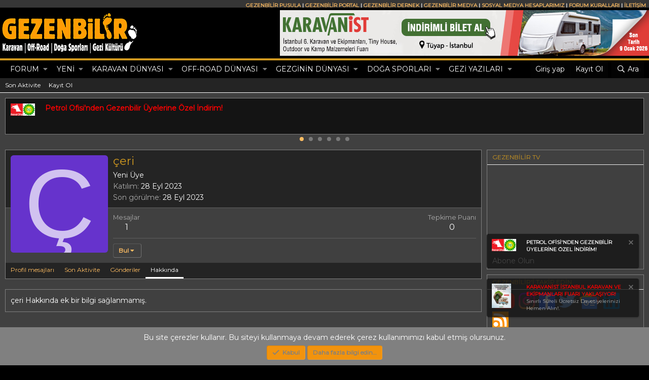

--- FILE ---
content_type: text/html; charset=utf-8
request_url: https://www.gezenbilir.com/forum/uye/ceri.191996/
body_size: 35594
content:
<!DOCTYPE html>
<html id="XF" lang="tr-TR" dir="LTR"
	data-app="public"
	data-template="member_view"
	data-container-key=""
	data-content-key=""
	data-logged-in="false"
	data-cookie-prefix="xf_"
	data-csrf="1768740245,d62547752e2d16fe99151cd278f156a4"
	data-nav-section=""
data-page-section="members"
class="has-no-js template-member_view page-section-members "
	>
<head>
	<meta charset="utf-8" />
	<meta http-equiv="X-UA-Compatible" content="IE=Edge" />
	<meta name="viewport" content="width=device-width, initial-scale=1, viewport-fit=cover">
	<link href="https://fonts.googleapis.com/css2?family=Montserrat" rel="stylesheet">

	
	
	

	<title>çeri | GEZENBİLİR FORUM</title>

	<link rel="manifest" href="/forum/webmanifest.php">
	
		<meta name="theme-color" content="#000000" />
	

	<meta name="apple-mobile-web-app-title" content="GEZENBİLİR">
	
		<link rel="apple-touch-icon" href="/forum/data/assets/logo/192.png">
	

	
		<meta property="og:url" content="https://www.gezenbilir.com/forum/uye/ceri.191996/" />
	
		<link rel="canonical" href="https://www.gezenbilir.com/forum/uye/ceri.191996/" />
	
		
        <!-- App Indexing for Google Search -->
        <link href="android-app://com.quoord.tapatalkpro.activity/tapatalk/www.gezenbilir.com/forum?ttfid=38286&location=index&page=1&perpage=20&channel=google-indexing" rel="alternate" />
        <link href="ios-app://307880732/tapatalk/www.gezenbilir.com/forum?ttfid=38286&location=index&page=1&perpage=20&channel=google-indexing" rel="alternate" />
        
        <link href="https://www.gezenbilir.com/forum/mobiquo/smartbanner/manifest.json" rel="manifest">
        
        <meta name="apple-itunes-app" content="app-id=307880732, affiliate-data=at=10lR7C, app-argument=tapatalk://www.gezenbilir.com/forum?ttfid=38286&location=index&page=1&perpage=20" />
        
	

	
		
	
	
	<meta property="og:site_name" content="GEZENBİLİR FORUM" />


	
	
		
	
	
	<meta property="og:type" content="website" />


	
	
		
	
	
	
		<meta property="og:title" content="çeri" />
		<meta property="twitter:title" content="çeri" />
	


	
	
	
	
		
	
	
	
		<meta property="og:image" content="https://www.gezenbilir.com/forum/data/assets/logo/kare.png" />
		<meta property="twitter:image" content="https://www.gezenbilir.com/forum/data/assets/logo/kare.png" />
		<meta property="twitter:card" content="summary" />
	


	

	

	

	


	<link rel="preload" href="/forum/styles/fonts/fa/fa-regular-400.woff2?_v=5.15.3" as="font" type="font/woff2" crossorigin="anonymous" />


	<link rel="preload" href="/forum/styles/fonts/fa/fa-solid-900.woff2?_v=5.15.3" as="font" type="font/woff2" crossorigin="anonymous" />


<link rel="preload" href="/forum/styles/fonts/fa/fa-brands-400.woff2?_v=5.15.3" as="font" type="font/woff2" crossorigin="anonymous" />

	<link rel="stylesheet" href="/forum/css.php?css=public%3Anormalize.css%2Cpublic%3Afa.css%2Cpublic%3Acore.less%2Cpublic%3Aapp.less&amp;s=2&amp;l=11&amp;d=1767883692&amp;k=b28d96a6ba8ce1cee94e59ee7a765490f9d17cd4" />

	<link rel="stylesheet" href="/forum/css.php?css=public%3Adl6_wtc_tag_cloud.less%2Cpublic%3Alightslider.less%2Cpublic%3Amember.less%2Cpublic%3Anotices.less%2Cpublic%3Anulumia_breadcrumb_essentials.less%2Cpublic%3Asiropu_ads_manager_ad.less%2Cpublic%3Aextra.less&amp;s=2&amp;l=11&amp;d=1767883692&amp;k=e3322f0f49e78c38a86795c121c00aad9167b3a0" />

	
		<script src="/forum/js/xf/preamble.min.js?_v=d562114b"></script>
	


	
		<link rel="icon" type="image/png" href="https://www.gezenbilir.com/forum/data/assets/logo/favico.png" sizes="32x32" />
	
	
	<script async src="https://www.googletagmanager.com/gtag/js?id=G-89RECCG84B"></script>
	<script>
		window.dataLayer = window.dataLayer || [];
		function gtag(){dataLayer.push(arguments);}
		gtag('js', new Date());
		gtag('config', 'G-89RECCG84B', {
			// 
			
			
		});
	</script>


	
	
<!-- Yandex.Metrika counter -->
<script type="text/javascript" >
   (function(m,e,t,r,i,k,a){m[i]=m[i]||function(){(m[i].a=m[i].a||[]).push(arguments)};
   m[i].l=1*new Date();k=e.createElement(t),a=e.getElementsByTagName(t)[0],k.async=1,k.src=r,a.parentNode.insertBefore(k,a)})
   (window, document, "script", "https://cdn.jsdelivr.net/npm/yandex-metrica-watch/tag.js", "ym");

   ym(15804670, "init", {
        clickmap:true,
        trackLinks:true,
        accurateTrackBounce:true,
        trackHash:true
   });
</script>
<noscript><div><img src="https://mc.yandex.ru/watch/15804670" style="position:absolute; left:-9999px;" alt="" /></div></noscript>
<!-- /Yandex.Metrika counter -->	
	


	

		
			
		

		
	


</head>
<body data-template="member_view">

	

		
			
		

		
	


	

		
			
		

		
	


<div class="p-pageWrapper" id="top">



<div class="tepe-bar"><div class="p-body-inner"><b><font face="Montserrat" size="1">
<a target="_blank" href="https://www.gezenbilir.com/pusula">GEZENBİLİR PUSULA</a> | 
<a target="_blank" href="https://www.gezenbilir.com/portal">GEZENBİLİR PORTAL</a> |
<a target="_blank" href="https://www.gezenbilir.com/forum/iletisim">GEZENBİLİR DERNEK</a> |
<a target="_blank" href="https://www.gezenbilirmedya.com">GEZENBİLİR MEDYA</a> |
<a target="_blank" href="https://www.gezenbilir.com/forum/yardim/sosyal/">SOSYAL MEDYA HESAPLARIMIZ</a> |
<a target="_blank" href="https://www.gezenbilir.com/forum/yardim/forum-kurallari/">FORUM KURALLARI</a> | 
<a target="_blank" href="https://www.gezenbilir.com/forum/iletisim">İLETİŞİM</a>&nbsp;&nbsp;
</font></b>	</div></div>



<header class="p-header" id="header">
	<div class="p-header-inner">
		<div class="p-header-content">

			<div class="p-header-logo p-header-logo--image">
				<a href="/forum/">
					<img src="/forum/data/assets/logo/banner.png" srcset="/forum/data/assets/logo/bannerxl.png 2x" alt="GEZENBİLİR FORUM"
						width="" height="" />
				</a>
			</div>

			 <div class="samCodeUnit samAlignRight samCustomSize" style="width: 728px; height: 90px;" data-xf-init="sam-unit" data-position="tepe_banner"> <div class="samItem" data-xf-init="sam-item sam-monitor" data-id="41" data-cl="10" data-cv="true" data-cc="true"> <!-- Desibel Reklam Sunucusu Asynchronous JS Tag - Generated with Revive Adserver v5.5.2 --> <ins data-revive-zoneid="1" data-revive-target="_blank" data-revive-id="d8ad4f58ccf6d8e5940eaa4fc021a456"></ins> <script async src="//desibel.net/sunucu/www/delivery/asyncjs.php"></script> <div class="samBackup" style="display: none;"> <a href="https://www.gezenbilir.com/forum/konu/petrol-ofisinden-gezenbilir-uyelerine-ozel-i-ndirim.129273" rel="sponsored" target="_blank"><img data-src="https://www.desibel.net/sunucu/www/images/7f8e9d4c118ae22a4cc31f74891d674f.jpg"></a> </div> </div> </div> 
		</div>
	</div>
</header>





	<div class="p-navSticky p-navSticky--primary" data-xf-init="sticky-header">
		
	<nav class="p-nav">
		<div class="p-nav-inner">
			<button type="button" class="button--plain p-nav-menuTrigger button" data-xf-click="off-canvas" data-menu=".js-headerOffCanvasMenu" tabindex="0" aria-label="Menü"><span class="button-text">
				<i aria-hidden="true"></i>
			</span></button>

			<div class="p-nav-smallLogo">
				<a href="/forum/">
					<img src="/forum/data/assets/logo/banner.png" srcset="/forum/data/assets/logo/bannerxl.png 2x" alt="GEZENBİLİR FORUM"
						width="" height="" />
				</a>
			</div>

			<div class="p-nav-scroller hScroller" data-xf-init="h-scroller" data-auto-scroll=".p-navEl.is-selected">
				<div class="hScroller-scroll">
					<ul class="p-nav-list js-offCanvasNavSource">
					
						<li>
							
	<div class="p-navEl " data-has-children="true">
		

			
	
	<a href="/forum/"
		class="p-navEl-link p-navEl-link--splitMenu "
		
		
		data-nav-id="forums">Forum</a>


			<a data-xf-key="1"
				data-xf-click="menu"
				data-menu-pos-ref="< .p-navEl"
				class="p-navEl-splitTrigger"
				role="button"
				tabindex="0"
				aria-label="Genişletilmiş geçiş"
				aria-expanded="false"
				aria-haspopup="true"></a>

		
		
			<div class="menu menu--structural" data-menu="menu" aria-hidden="true">
				<div class="menu-content">
					
						
	
	
	<a href="/forum/neler-yeni/posts/"
		class="menu-linkRow u-indentDepth0 js-offCanvasCopy "
		
		
		data-nav-id="newPosts">Yeni Mesajlar</a>

	

					
						
	
	
	<a href="/forum/ara/?type=post"
		class="menu-linkRow u-indentDepth0 js-offCanvasCopy "
		
		
		data-nav-id="searchForums">Forumlarda Ara</a>

	

					
				</div>
			</div>
		
	</div>

						</li>
					
						<li>
							
	<div class="p-navEl " data-has-children="true">
		

			
	
	<a href="/forum/neler-yeni/"
		class="p-navEl-link p-navEl-link--splitMenu "
		
		
		data-nav-id="whatsNew">Yeni</a>


			<a data-xf-key="2"
				data-xf-click="menu"
				data-menu-pos-ref="< .p-navEl"
				class="p-navEl-splitTrigger"
				role="button"
				tabindex="0"
				aria-label="Genişletilmiş geçiş"
				aria-expanded="false"
				aria-haspopup="true"></a>

		
		
			<div class="menu menu--structural" data-menu="menu" aria-hidden="true">
				<div class="menu-content">
					
						
	
	
	<a href="/forum/neler-yeni/posts/"
		class="menu-linkRow u-indentDepth0 js-offCanvasCopy "
		 rel="nofollow"
		
		data-nav-id="whatsNewPosts">Yeni mesajlar</a>

	

					
						
	
	
	<a href="/forum/neler-yeni/profile-posts/"
		class="menu-linkRow u-indentDepth0 js-offCanvasCopy "
		 rel="nofollow"
		
		data-nav-id="whatsNewProfilePosts">Yeni profil mesajları</a>

	

					
						
	
	
	<a href="/forum/neler-yeni/latest-activity"
		class="menu-linkRow u-indentDepth0 js-offCanvasCopy "
		 rel="nofollow"
		
		data-nav-id="latestActivity">Son Aktiviteler</a>

	

					
				</div>
			</div>
		
	</div>

						</li>
					
						<li>
							
	<div class="p-navEl " data-has-children="true">
		

			
	
	<a href="/forum/kategori/karavan-dunyasi.27/"
		class="p-navEl-link p-navEl-link--splitMenu "
		
		
		data-nav-id="karavan">KARAVAN DÜNYASI</a>


			<a data-xf-key="3"
				data-xf-click="menu"
				data-menu-pos-ref="< .p-navEl"
				class="p-navEl-splitTrigger"
				role="button"
				tabindex="0"
				aria-label="Genişletilmiş geçiş"
				aria-expanded="false"
				aria-haspopup="true"></a>

		
		
			<div class="menu menu--structural" data-menu="menu" aria-hidden="true">
				<div class="menu-content">
					
						
	
	
	<a href="/forum/forum/karavanli-gezilerimiz.51/"
		class="menu-linkRow u-indentDepth0 js-offCanvasCopy "
		
		
		data-nav-id="0">KARAVANLI GEZİLERİMİZ</a>

	
		
			
	
	
	<a href="/forum/forum/yurt-ici-gezi-notlari.338/"
		class="menu-linkRow u-indentDepth1 js-offCanvasCopy "
		
		
		data-nav-id="0">YURT İÇİ GEZİ NOTLARI</a>

	
		
			
	
	
	<a href="/forum/forum/marmara.554/"
		class="menu-linkRow u-indentDepth2 js-offCanvasCopy "
		
		
		data-nav-id="0">MARMARA</a>

	

		
			
	
	
	<a href="/forum/forum/karadeniz.555/"
		class="menu-linkRow u-indentDepth2 js-offCanvasCopy "
		
		
		data-nav-id="1">KARADENİZ</a>

	

		
			
	
	
	<a href="/forum/forum/akdeniz.556/"
		class="menu-linkRow u-indentDepth2 js-offCanvasCopy "
		
		
		data-nav-id="2">AKDENİZ</a>

	

		
			
	
	
	<a href="/forum/forum/ege.557/"
		class="menu-linkRow u-indentDepth2 js-offCanvasCopy "
		
		
		data-nav-id="3">EGE</a>

	

		
			
	
	
	<a href="/forum/forum/ic-anadolu.558/"
		class="menu-linkRow u-indentDepth2 js-offCanvasCopy "
		
		
		data-nav-id="4">İÇ ANADOLU</a>

	

		
			
	
	
	<a href="/forum/forum/guney-dogu-anadolu.559/"
		class="menu-linkRow u-indentDepth2 js-offCanvasCopy "
		
		
		data-nav-id="5">GÜNEY DOĞU ANADOLU</a>

	

		
			
	
	
	<a href="/forum/forum/dogu-anadolu.560/"
		class="menu-linkRow u-indentDepth2 js-offCanvasCopy "
		
		
		data-nav-id="6">DOĞU ANADOLU</a>

	

		
			
	
	
	<a href="/forum/forum/uzun-soluklu-gezilerimiz.561/"
		class="menu-linkRow u-indentDepth2 js-offCanvasCopy "
		
		
		data-nav-id="7">UZUN SOLUKLU GEZİLERİMİZ</a>

	

		
		
	

		
			
	
	
	<a href="/forum/forum/yurt-disi-gezi-notlari.339/"
		class="menu-linkRow u-indentDepth1 js-offCanvasCopy "
		
		
		data-nav-id="1">YURT DIŞI GEZİ NOTLARI</a>

	
		
			
	
	
	<a href="/forum/forum/balkanlar.588/"
		class="menu-linkRow u-indentDepth2 js-offCanvasCopy "
		
		
		data-nav-id="0">BALKANLAR</a>

	

		
			
	
	
	<a href="/forum/forum/kuzey-avrupa.562/"
		class="menu-linkRow u-indentDepth2 js-offCanvasCopy "
		
		
		data-nav-id="1">KUZEY AVRUPA</a>

	

		
			
	
	
	<a href="/forum/forum/orta-avrupa.563/"
		class="menu-linkRow u-indentDepth2 js-offCanvasCopy "
		
		
		data-nav-id="2">ORTA AVRUPA</a>

	

		
			
	
	
	<a href="/forum/forum/guney-avrupa.564/"
		class="menu-linkRow u-indentDepth2 js-offCanvasCopy "
		
		
		data-nav-id="3">GÜNEY AVRUPA</a>

	

		
			
	
	
	<a href="/forum/forum/orta-dogu-ve-asya.565/"
		class="menu-linkRow u-indentDepth2 js-offCanvasCopy "
		
		
		data-nav-id="4">ORTA DOĞU VE ASYA</a>

	

		
			
	
	
	<a href="/forum/forum/amerika-ve-uzakdogu.566/"
		class="menu-linkRow u-indentDepth2 js-offCanvasCopy "
		
		
		data-nav-id="5">AMERİKA VE UZAKDOĞU</a>

	

		
		
	

		
			
	
	
	<a href="/forum/forum/gezi-planlarimiz.578/"
		class="menu-linkRow u-indentDepth1 js-offCanvasCopy "
		
		
		data-nav-id="2">GEZİ PLANLARIMIZ</a>

	

		
		
			<hr class="menu-separator" />
		
	

					
						
	
	
	<a href="/forum/forum/kendi-karavanini-yapanlar.758/"
		class="menu-linkRow u-indentDepth0 js-offCanvasCopy "
		
		
		data-nav-id="1">KENDİ KARAVANINI YAPANLAR</a>

	
		
			
	
	
	<a href="/forum/forum/motokaravan.760/"
		class="menu-linkRow u-indentDepth1 js-offCanvasCopy "
		
		
		data-nav-id="0">MOTOKARAVAN</a>

	

		
			
	
	
	<a href="/forum/forum/cekme-karavan.761/"
		class="menu-linkRow u-indentDepth1 js-offCanvasCopy "
		
		
		data-nav-id="1">ÇEKME KARAVAN</a>

	

		
		
			<hr class="menu-separator" />
		
	

					
						
	
	
	<a href="/forum/forum/kamp-alanlari.401/"
		class="menu-linkRow u-indentDepth0 js-offCanvasCopy "
		
		
		data-nav-id="2">KAMP ALANLARI</a>

	
		
			
	
	
	<a href="/forum/forum/yurt-ici-kamp-alanlari.567/"
		class="menu-linkRow u-indentDepth1 js-offCanvasCopy "
		
		
		data-nav-id="0">YURT İÇİ KAMP ALANLARI</a>

	
		
			
	
	
	<a href="/forum/forum/marmara.569/"
		class="menu-linkRow u-indentDepth2 js-offCanvasCopy "
		
		
		data-nav-id="0">MARMARA</a>

	

		
			
	
	
	<a href="/forum/forum/ege.570/"
		class="menu-linkRow u-indentDepth2 js-offCanvasCopy "
		
		
		data-nav-id="1">EGE</a>

	

		
			
	
	
	<a href="/forum/forum/akdeniz.571/"
		class="menu-linkRow u-indentDepth2 js-offCanvasCopy "
		
		
		data-nav-id="2">AKDENİZ</a>

	

		
			
	
	
	<a href="/forum/forum/karadeniz.572/"
		class="menu-linkRow u-indentDepth2 js-offCanvasCopy "
		
		
		data-nav-id="3">KARADENİZ</a>

	

		
			
	
	
	<a href="/forum/forum/ic-anadolu.573/"
		class="menu-linkRow u-indentDepth2 js-offCanvasCopy "
		
		
		data-nav-id="4">İÇ ANADOLU</a>

	

		
			
	
	
	<a href="/forum/forum/dogu-ve-guney-dogu-anadolu.574/"
		class="menu-linkRow u-indentDepth2 js-offCanvasCopy "
		
		
		data-nav-id="5">DOĞU VE GÜNEY DOĞU ANADOLU</a>

	

		
		
	

		
			
	
	
	<a href="/forum/forum/yurt-disi-kamp-alanlari.568/"
		class="menu-linkRow u-indentDepth1 js-offCanvasCopy "
		
		
		data-nav-id="1">YURT DIŞI KAMP ALANLARI</a>

	
		
			
	
	
	<a href="/forum/forum/kuzey-avrupa.575/"
		class="menu-linkRow u-indentDepth2 js-offCanvasCopy "
		
		
		data-nav-id="0">KUZEY AVRUPA</a>

	

		
			
	
	
	<a href="/forum/forum/orta-avrupa.576/"
		class="menu-linkRow u-indentDepth2 js-offCanvasCopy "
		
		
		data-nav-id="1">ORTA AVRUPA</a>

	

		
			
	
	
	<a href="/forum/forum/guney-avrupa.577/"
		class="menu-linkRow u-indentDepth2 js-offCanvasCopy "
		
		
		data-nav-id="2">GÜNEY AVRUPA</a>

	

		
		
	

		
		
			<hr class="menu-separator" />
		
	

					
						
	
	
	<a href="/forum/forum/araclar.579/"
		class="menu-linkRow u-indentDepth0 js-offCanvasCopy "
		
		
		data-nav-id="3">ARAÇLAR</a>

	
		
			
	
	
	<a href="/forum/forum/motokaravan.336/"
		class="menu-linkRow u-indentDepth1 js-offCanvasCopy "
		
		
		data-nav-id="0">MOTOKARAVAN</a>

	

		
			
	
	
	<a href="/forum/forum/cekme-karavan.335/"
		class="menu-linkRow u-indentDepth1 js-offCanvasCopy "
		
		
		data-nav-id="1">ÇEKME KARAVAN</a>

	

		
			
	
	
	<a href="/forum/forum/trailer-romork-cekme-cadir.763/"
		class="menu-linkRow u-indentDepth1 js-offCanvasCopy "
		
		
		data-nav-id="2">TRAILER (RÖMORK) ÇEKME ÇADIR</a>

	

		
			
	
	
	<a href="/forum/forum/ford.582/"
		class="menu-linkRow u-indentDepth1 js-offCanvasCopy "
		
		
		data-nav-id="3">FORD</a>

	

		
			
	
	
	<a href="/forum/forum/mercedes.581/"
		class="menu-linkRow u-indentDepth1 js-offCanvasCopy "
		
		
		data-nav-id="4">MERCEDES</a>

	

		
			
	
	
	<a href="/forum/forum/iveco.586/"
		class="menu-linkRow u-indentDepth1 js-offCanvasCopy "
		
		
		data-nav-id="5">IVECO</a>

	

		
			
	
	
	<a href="/forum/forum/volkswagen.583/"
		class="menu-linkRow u-indentDepth1 js-offCanvasCopy "
		
		
		data-nav-id="6">VOLKSWAGEN</a>

	

		
			
	
	
	<a href="/forum/forum/psa-grubu.580/"
		class="menu-linkRow u-indentDepth1 js-offCanvasCopy "
		
		
		data-nav-id="7">PSA GRUBU</a>

	

		
			
	
	
	<a href="/forum/forum/digerleri.585/"
		class="menu-linkRow u-indentDepth1 js-offCanvasCopy "
		
		
		data-nav-id="8">DİĞERLERİ</a>

	

		
		
			<hr class="menu-separator" />
		
	

					
						
	
	
	<a href="/forum/forum/teknik.334/"
		class="menu-linkRow u-indentDepth0 js-offCanvasCopy "
		
		
		data-nav-id="4">TEKNİK</a>

	
		
			
	
	
	<a href="/forum/forum/enerji.390/"
		class="menu-linkRow u-indentDepth1 js-offCanvasCopy "
		
		
		data-nav-id="0">ENERJİ</a>

	

		
			
	
	
	<a href="/forum/forum/isinma.391/"
		class="menu-linkRow u-indentDepth1 js-offCanvasCopy "
		
		
		data-nav-id="1">ISINMA</a>

	

		
			
	
	
	<a href="/forum/forum/sogutma.392/"
		class="menu-linkRow u-indentDepth1 js-offCanvasCopy "
		
		
		data-nav-id="2">SOĞUTMA</a>

	

		
			
	
	
	<a href="/forum/forum/izolasyon.528/"
		class="menu-linkRow u-indentDepth1 js-offCanvasCopy "
		
		
		data-nav-id="3">İZOLASYON</a>

	

		
			
	
	
	<a href="/forum/forum/ic-tasarim.393/"
		class="menu-linkRow u-indentDepth1 js-offCanvasCopy "
		
		
		data-nav-id="4">İÇ TASARIM</a>

	

		
			
	
	
	<a href="/forum/forum/havalandirma.394/"
		class="menu-linkRow u-indentDepth1 js-offCanvasCopy "
		
		
		data-nav-id="5">HAVALANDIRMA</a>

	

		
			
	
	
	<a href="/forum/forum/guvenlik-ekipmanlari.395/"
		class="menu-linkRow u-indentDepth1 js-offCanvasCopy "
		
		
		data-nav-id="6">GÜVENLİK EKİPMANLARI</a>

	

		
			
	
	
	<a href="/forum/forum/su-sistemleri.396/"
		class="menu-linkRow u-indentDepth1 js-offCanvasCopy "
		
		
		data-nav-id="7">SU SİSTEMLERİ</a>

	

		
			
	
	
	<a href="/forum/forum/dus-ve-tuvalet.397/"
		class="menu-linkRow u-indentDepth1 js-offCanvasCopy "
		
		
		data-nav-id="8">DUŞ VE TUVALET</a>

	

		
			
	
	
	<a href="/forum/forum/mutfak.398/"
		class="menu-linkRow u-indentDepth1 js-offCanvasCopy "
		
		
		data-nav-id="9">MUTFAK</a>

	

		
			
	
	
	<a href="/forum/forum/aksesuar.400/"
		class="menu-linkRow u-indentDepth1 js-offCanvasCopy "
		
		
		data-nav-id="10">AKSESUAR</a>

	

		
			
	
	
	<a href="/forum/forum/tuvturk-tse-otv-sigorta.773/"
		class="menu-linkRow u-indentDepth1 js-offCanvasCopy "
		
		
		data-nav-id="11">TÜVTÜRK, TSE, ÖTV, SİGORTA</a>

	

		
		
			<hr class="menu-separator" />
		
	

					
						
	
	
	<a href="/forum/forum/genel-konular.337/"
		class="menu-linkRow u-indentDepth0 js-offCanvasCopy "
		
		
		data-nav-id="5">GENEL KONULAR</a>

	
		
			
	
	
	<a href="/forum/forum/haberler-duyurular.340/"
		class="menu-linkRow u-indentDepth1 js-offCanvasCopy "
		
		
		data-nav-id="0">HABERLER - DUYURULAR</a>

	

		
		
			<hr class="menu-separator" />
		
	

					
						
	
	
	<a href="/forum/forum/federasyondan-haberler.598/"
		class="menu-linkRow u-indentDepth0 js-offCanvasCopy "
		
		
		data-nav-id="6">FEDERASYONDAN HABERLER</a>

	

					
						
	
	
	<a href="/forum/forum/karavan-federasyonuna-uye-dernekler.589/"
		class="menu-linkRow u-indentDepth0 js-offCanvasCopy "
		
		
		data-nav-id="7">KARAVAN FEDERASYONU&#039;NA ÜYE DERNEKLER</a>

	
		
			
	
	
	<a href="/forum/forum/antalya-kkd.591/"
		class="menu-linkRow u-indentDepth1 js-offCanvasCopy "
		
		
		data-nav-id="0">ANTALYA KKD</a>

	

		
			
	
	
	<a href="/forum/forum/asya-kkd.592/"
		class="menu-linkRow u-indentDepth1 js-offCanvasCopy "
		
		
		data-nav-id="1">ASYA KKD</a>

	

		
			
	
	
	<a href="/forum/forum/bursa-kkd.593/"
		class="menu-linkRow u-indentDepth1 js-offCanvasCopy "
		
		
		data-nav-id="2">BURSA KKD</a>

	

		
			
	
	
	<a href="/forum/forum/gezenbilir-dsgkd.590/"
		class="menu-linkRow u-indentDepth1 js-offCanvasCopy "
		
		
		data-nav-id="3">GEZENBİLİR DSGKD</a>

	

		
			
	
	
	<a href="/forum/forum/istanbul-kkd.594/"
		class="menu-linkRow u-indentDepth1 js-offCanvasCopy "
		
		
		data-nav-id="4">İSTANBUL KKD</a>

	

		
			
	
	
	<a href="/forum/forum/izmir-kkd.595/"
		class="menu-linkRow u-indentDepth1 js-offCanvasCopy "
		
		
		data-nav-id="5">İZMİR KKD</a>

	

		
			
	
	
	<a href="/forum/forum/marmaris-kkd.596/"
		class="menu-linkRow u-indentDepth1 js-offCanvasCopy "
		
		
		data-nav-id="6">MARMARİS KKD</a>

	

		
		
			<hr class="menu-separator" />
		
	

					
						
	
	
	<a href="/forum/forum/karavan-ilan-panosu.597/"
		class="menu-linkRow u-indentDepth0 js-offCanvasCopy "
		
		
		data-nav-id="8">KARAVAN İLAN PANOSU</a>

	
		
			
	
	
	<a href="/forum/forum/satilik-karavan-ilanlari.764/"
		class="menu-linkRow u-indentDepth1 js-offCanvasCopy "
		
		
		data-nav-id="0">SATILIK KARAVAN İLANLARI</a>

	

		
			
	
	
	<a href="/forum/forum/satilik-karavan-aksesuar-ilanlari.765/"
		class="menu-linkRow u-indentDepth1 js-offCanvasCopy "
		
		
		data-nav-id="1">SATILIK KARAVAN AKSESUAR İLANLARI</a>

	

		
		
			<hr class="menu-separator" />
		
	

					
				</div>
			</div>
		
	</div>

						</li>
					
						<li>
							
	<div class="p-navEl " data-has-children="true">
		

			
	
	<a href="/forum/kategori/off-road.1/"
		class="p-navEl-link p-navEl-link--splitMenu "
		
		
		data-nav-id="offroad">OFF-ROAD DÜNYASI</a>


			<a data-xf-key="4"
				data-xf-click="menu"
				data-menu-pos-ref="< .p-navEl"
				class="p-navEl-splitTrigger"
				role="button"
				tabindex="0"
				aria-label="Genişletilmiş geçiş"
				aria-expanded="false"
				aria-haspopup="true"></a>

		
		
			<div class="menu menu--structural" data-menu="menu" aria-hidden="true">
				<div class="menu-content">
					
						
	
	
	<a href="/forum/forum/off-road-gezilerimiz.612/"
		class="menu-linkRow u-indentDepth0 js-offCanvasCopy "
		
		
		data-nav-id="0">OFF-ROAD GEZİLERİMİZ</a>

	
		
			
	
	
	<a href="/forum/forum/marmara.610/"
		class="menu-linkRow u-indentDepth1 js-offCanvasCopy "
		
		
		data-nav-id="0">MARMARA</a>

	

		
			
	
	
	<a href="/forum/forum/karadeniz.611/"
		class="menu-linkRow u-indentDepth1 js-offCanvasCopy "
		
		
		data-nav-id="1">KARADENİZ</a>

	

		
			
	
	
	<a href="/forum/forum/akdeniz.613/"
		class="menu-linkRow u-indentDepth1 js-offCanvasCopy "
		
		
		data-nav-id="2">AKDENİZ</a>

	

		
			
	
	
	<a href="/forum/forum/ege.614/"
		class="menu-linkRow u-indentDepth1 js-offCanvasCopy "
		
		
		data-nav-id="3">EGE</a>

	

		
			
	
	
	<a href="/forum/forum/ic-anadolu.615/"
		class="menu-linkRow u-indentDepth1 js-offCanvasCopy "
		
		
		data-nav-id="4">İÇ ANADOLU</a>

	

		
			
	
	
	<a href="/forum/forum/guneydogu-anadolu.616/"
		class="menu-linkRow u-indentDepth1 js-offCanvasCopy "
		
		
		data-nav-id="5">GÜNEYDOĞU ANADOLU</a>

	

		
			
	
	
	<a href="/forum/forum/dogu-anadolu.617/"
		class="menu-linkRow u-indentDepth1 js-offCanvasCopy "
		
		
		data-nav-id="6">DOĞU ANADOLU</a>

	

		
			
	
	
	<a href="/forum/forum/uzun-soluklu-gezilerimiz.618/"
		class="menu-linkRow u-indentDepth1 js-offCanvasCopy "
		
		
		data-nav-id="7">UZUN SOLUKLU GEZİLERİMİZ</a>

	

		
			
	
	
	<a href="/forum/forum/yurtdisi-off-road-gezilerimiz.619/"
		class="menu-linkRow u-indentDepth1 js-offCanvasCopy "
		
		
		data-nav-id="8">YURTDIŞI OFF-ROAD GEZİLERİMİZ</a>

	

		
		
			<hr class="menu-separator" />
		
	

					
						
	
	
	<a href="/forum/forum/arazi-araclari.620/"
		class="menu-linkRow u-indentDepth0 js-offCanvasCopy "
		
		
		data-nav-id="1">ARAZİ ARAÇLARI</a>

	
		
			
	
	
	<a href="/forum/forum/acmat.629/"
		class="menu-linkRow u-indentDepth1 js-offCanvasCopy "
		
		
		data-nav-id="0">ACMAT</a>

	

		
			
	
	
	<a href="/forum/forum/anadol.630/"
		class="menu-linkRow u-indentDepth1 js-offCanvasCopy "
		
		
		data-nav-id="1">ANADOL</a>

	

		
			
	
	
	<a href="/forum/forum/audi.631/"
		class="menu-linkRow u-indentDepth1 js-offCanvasCopy "
		
		
		data-nav-id="2">AUDI</a>

	

		
			
	
	
	<a href="/forum/forum/bedford.632/"
		class="menu-linkRow u-indentDepth1 js-offCanvasCopy "
		
		
		data-nav-id="3">BEDFORD</a>

	

		
			
	
	
	<a href="/forum/forum/bmw.633/"
		class="menu-linkRow u-indentDepth1 js-offCanvasCopy "
		
		
		data-nav-id="4">BMW</a>

	

		
			
	
	
	<a href="/forum/forum/chery.634/"
		class="menu-linkRow u-indentDepth1 js-offCanvasCopy "
		
		
		data-nav-id="5">CHERY</a>

	

		
			
	
	
	<a href="/forum/forum/chevrolet.635/"
		class="menu-linkRow u-indentDepth1 js-offCanvasCopy "
		
		
		data-nav-id="6">CHEVROLET</a>

	
		
			
	
	
	<a href="/forum/forum/apache.683/"
		class="menu-linkRow u-indentDepth2 js-offCanvasCopy "
		
		
		data-nav-id="0">APACHE</a>

	

		
			
	
	
	<a href="/forum/forum/avalanche.684/"
		class="menu-linkRow u-indentDepth2 js-offCanvasCopy "
		
		
		data-nav-id="1">AVALANCHE</a>

	

		
			
	
	
	<a href="/forum/forum/blazer.685/"
		class="menu-linkRow u-indentDepth2 js-offCanvasCopy "
		
		
		data-nav-id="2">BLAZER</a>

	

		
			
	
	
	<a href="/forum/forum/captiva.686/"
		class="menu-linkRow u-indentDepth2 js-offCanvasCopy "
		
		
		data-nav-id="3">CAPTIVA</a>

	

		
			
	
	
	<a href="/forum/forum/dallas.687/"
		class="menu-linkRow u-indentDepth2 js-offCanvasCopy "
		
		
		data-nav-id="4">DALLAS</a>

	

		
			
	
	
	<a href="/forum/forum/silverado.688/"
		class="menu-linkRow u-indentDepth2 js-offCanvasCopy "
		
		
		data-nav-id="5">SILVERADO</a>

	

		
			
	
	
	<a href="/forum/forum/suburban.689/"
		class="menu-linkRow u-indentDepth2 js-offCanvasCopy "
		
		
		data-nav-id="6">SUBURBAN</a>

	

		
			
	
	
	<a href="/forum/forum/tahoe.690/"
		class="menu-linkRow u-indentDepth2 js-offCanvasCopy "
		
		
		data-nav-id="7">TAHOE</a>

	

		
		
	

		
			
	
	
	<a href="/forum/forum/citroen.636/"
		class="menu-linkRow u-indentDepth1 js-offCanvasCopy "
		
		
		data-nav-id="7">CITROEN</a>

	

		
			
	
	
	<a href="/forum/forum/dacia.637/"
		class="menu-linkRow u-indentDepth1 js-offCanvasCopy "
		
		
		data-nav-id="8">DACIA</a>

	

		
			
	
	
	<a href="/forum/forum/daihatsu.638/"
		class="menu-linkRow u-indentDepth1 js-offCanvasCopy "
		
		
		data-nav-id="9">DAIHATSU</a>

	
		
			
	
	
	<a href="/forum/forum/feroza.691/"
		class="menu-linkRow u-indentDepth2 js-offCanvasCopy "
		
		
		data-nav-id="0">FEROZA</a>

	

		
			
	
	
	<a href="/forum/forum/terios.692/"
		class="menu-linkRow u-indentDepth2 js-offCanvasCopy "
		
		
		data-nav-id="1">TERIOS</a>

	

		
		
	

		
			
	
	
	<a href="/forum/forum/dodge.639/"
		class="menu-linkRow u-indentDepth1 js-offCanvasCopy "
		
		
		data-nav-id="10">DODGE</a>

	
		
			
	
	
	<a href="/forum/forum/durango.693/"
		class="menu-linkRow u-indentDepth2 js-offCanvasCopy "
		
		
		data-nav-id="0">DURANGO</a>

	

		
			
	
	
	<a href="/forum/forum/nitro.694/"
		class="menu-linkRow u-indentDepth2 js-offCanvasCopy "
		
		
		data-nav-id="1">NITRO</a>

	

		
			
	
	
	<a href="/forum/forum/powerwagon.695/"
		class="menu-linkRow u-indentDepth2 js-offCanvasCopy "
		
		
		data-nav-id="2">POWERWAGON</a>

	

		
			
	
	
	<a href="/forum/forum/ram.696/"
		class="menu-linkRow u-indentDepth2 js-offCanvasCopy "
		
		
		data-nav-id="3">RAM</a>

	

		
			
	
	
	<a href="/forum/forum/s100.697/"
		class="menu-linkRow u-indentDepth2 js-offCanvasCopy "
		
		
		data-nav-id="4">S100</a>

	

		
		
	

		
			
	
	
	<a href="/forum/forum/fiat-iveco.640/"
		class="menu-linkRow u-indentDepth1 js-offCanvasCopy "
		
		
		data-nav-id="11">FIAT - IVECO</a>

	

		
			
	
	
	<a href="/forum/forum/ford.641/"
		class="menu-linkRow u-indentDepth1 js-offCanvasCopy "
		
		
		data-nav-id="12">FORD</a>

	
		
			
	
	
	<a href="/forum/forum/bronco.698/"
		class="menu-linkRow u-indentDepth2 js-offCanvasCopy "
		
		
		data-nav-id="0">BRONCO</a>

	

		
			
	
	
	<a href="/forum/forum/explorer.699/"
		class="menu-linkRow u-indentDepth2 js-offCanvasCopy "
		
		
		data-nav-id="1">EXPLORER</a>

	

		
			
	
	
	<a href="/forum/forum/f100.700/"
		class="menu-linkRow u-indentDepth2 js-offCanvasCopy "
		
		
		data-nav-id="2">F100</a>

	

		
			
	
	
	<a href="/forum/forum/f250.701/"
		class="menu-linkRow u-indentDepth2 js-offCanvasCopy "
		
		
		data-nav-id="3">F250</a>

	

		
			
	
	
	<a href="/forum/forum/ranger.702/"
		class="menu-linkRow u-indentDepth2 js-offCanvasCopy "
		
		
		data-nav-id="4">RANGER</a>

	

		
		
	

		
			
	
	
	<a href="/forum/forum/gaz.642/"
		class="menu-linkRow u-indentDepth1 js-offCanvasCopy "
		
		
		data-nav-id="13">GAZ</a>

	

		
			
	
	
	<a href="/forum/forum/gmc.643/"
		class="menu-linkRow u-indentDepth1 js-offCanvasCopy "
		
		
		data-nav-id="14">GMC</a>

	
		
			
	
	
	<a href="/forum/forum/sierra.704/"
		class="menu-linkRow u-indentDepth2 js-offCanvasCopy "
		
		
		data-nav-id="0">SIERRA</a>

	

		
			
	
	
	<a href="/forum/forum/jimmy.739/"
		class="menu-linkRow u-indentDepth2 js-offCanvasCopy "
		
		
		data-nav-id="1">JIMMY</a>

	

		
			
	
	
	<a href="/forum/forum/suburban.705/"
		class="menu-linkRow u-indentDepth2 js-offCanvasCopy "
		
		
		data-nav-id="2">SUBURBAN</a>

	

		
			
	
	
	<a href="/forum/forum/yukon.706/"
		class="menu-linkRow u-indentDepth2 js-offCanvasCopy "
		
		
		data-nav-id="3">YUKON</a>

	

		
		
	

		
			
	
	
	<a href="/forum/forum/honda.644/"
		class="menu-linkRow u-indentDepth1 js-offCanvasCopy "
		
		
		data-nav-id="15">HONDA</a>

	

		
			
	
	
	<a href="/forum/forum/hummer.645/"
		class="menu-linkRow u-indentDepth1 js-offCanvasCopy "
		
		
		data-nav-id="16">HUMMER</a>

	
		
			
	
	
	<a href="/forum/forum/h1.707/"
		class="menu-linkRow u-indentDepth2 js-offCanvasCopy "
		
		
		data-nav-id="0">H1</a>

	

		
			
	
	
	<a href="/forum/forum/h2.708/"
		class="menu-linkRow u-indentDepth2 js-offCanvasCopy "
		
		
		data-nav-id="1">H2</a>

	

		
			
	
	
	<a href="/forum/forum/h3.709/"
		class="menu-linkRow u-indentDepth2 js-offCanvasCopy "
		
		
		data-nav-id="2">H3</a>

	

		
		
	

		
			
	
	
	<a href="/forum/forum/hyundai.646/"
		class="menu-linkRow u-indentDepth1 js-offCanvasCopy "
		
		
		data-nav-id="17">HYUNDAI</a>

	
		
			
	
	
	<a href="/forum/forum/galloper.710/"
		class="menu-linkRow u-indentDepth2 js-offCanvasCopy "
		
		
		data-nav-id="0">GALLOPER</a>

	

		
			
	
	
	<a href="/forum/forum/santafe.711/"
		class="menu-linkRow u-indentDepth2 js-offCanvasCopy "
		
		
		data-nav-id="1">SANTAFE</a>

	

		
			
	
	
	<a href="/forum/forum/tucson.712/"
		class="menu-linkRow u-indentDepth2 js-offCanvasCopy "
		
		
		data-nav-id="2">TUCSON</a>

	

		
		
	

		
			
	
	
	<a href="/forum/forum/infinity.647/"
		class="menu-linkRow u-indentDepth1 js-offCanvasCopy "
		
		
		data-nav-id="18">INFINITY</a>

	

		
			
	
	
	<a href="/forum/forum/international.648/"
		class="menu-linkRow u-indentDepth1 js-offCanvasCopy "
		
		
		data-nav-id="19">INTERNATIONAL</a>

	
		
			
	
	
	<a href="/forum/forum/scout.713/"
		class="menu-linkRow u-indentDepth2 js-offCanvasCopy "
		
		
		data-nav-id="0">SCOUT</a>

	

		
		
	

		
			
	
	
	<a href="/forum/forum/isuzu.649/"
		class="menu-linkRow u-indentDepth1 js-offCanvasCopy "
		
		
		data-nav-id="20">ISUZU</a>

	
		
			
	
	
	<a href="/forum/forum/d-max.714/"
		class="menu-linkRow u-indentDepth2 js-offCanvasCopy "
		
		
		data-nav-id="0">D-MAX</a>

	

		
			
	
	
	<a href="/forum/forum/trooper.715/"
		class="menu-linkRow u-indentDepth2 js-offCanvasCopy "
		
		
		data-nav-id="1">TROOPER</a>

	

		
		
	

		
			
	
	
	<a href="/forum/forum/jeep.650/"
		class="menu-linkRow u-indentDepth1 js-offCanvasCopy "
		
		
		data-nav-id="21">JEEP</a>

	
		
			
	
	
	<a href="/forum/forum/cherokee.716/"
		class="menu-linkRow u-indentDepth2 js-offCanvasCopy "
		
		
		data-nav-id="0">CHEROKEE</a>

	

		
			
	
	
	<a href="/forum/forum/cj.717/"
		class="menu-linkRow u-indentDepth2 js-offCanvasCopy "
		
		
		data-nav-id="1">CJ</a>

	

		
			
	
	
	<a href="/forum/forum/commander.718/"
		class="menu-linkRow u-indentDepth2 js-offCanvasCopy "
		
		
		data-nav-id="2">COMMANDER</a>

	

		
			
	
	
	<a href="/forum/forum/liberty.719/"
		class="menu-linkRow u-indentDepth2 js-offCanvasCopy "
		
		
		data-nav-id="3">LIBERTY</a>

	

		
			
	
	
	<a href="/forum/forum/patriot.720/"
		class="menu-linkRow u-indentDepth2 js-offCanvasCopy "
		
		
		data-nav-id="4">PATRIOT</a>

	

		
			
	
	
	<a href="/forum/forum/wagoneer.721/"
		class="menu-linkRow u-indentDepth2 js-offCanvasCopy "
		
		
		data-nav-id="5">WAGONEER</a>

	

		
			
	
	
	<a href="/forum/forum/wrangler.722/"
		class="menu-linkRow u-indentDepth2 js-offCanvasCopy "
		
		
		data-nav-id="6">WRANGLER</a>

	

		
			
	
	
	<a href="/forum/forum/willys.723/"
		class="menu-linkRow u-indentDepth2 js-offCanvasCopy "
		
		
		data-nav-id="7">WILLYS</a>

	

		
		
	

		
			
	
	
	<a href="/forum/forum/kamaz.651/"
		class="menu-linkRow u-indentDepth1 js-offCanvasCopy "
		
		
		data-nav-id="22">KAMAZ</a>

	

		
			
	
	
	<a href="/forum/forum/kia.652/"
		class="menu-linkRow u-indentDepth1 js-offCanvasCopy "
		
		
		data-nav-id="23">KIA</a>

	
		
			
	
	
	<a href="/forum/forum/sorento.724/"
		class="menu-linkRow u-indentDepth2 js-offCanvasCopy "
		
		
		data-nav-id="0">SORENTO</a>

	

		
			
	
	
	<a href="/forum/forum/sportage.725/"
		class="menu-linkRow u-indentDepth2 js-offCanvasCopy "
		
		
		data-nav-id="1">SPORTAGE</a>

	

		
		
	

		
			
	
	
	<a href="/forum/forum/kraz.653/"
		class="menu-linkRow u-indentDepth1 js-offCanvasCopy "
		
		
		data-nav-id="24">KRAZ</a>

	

		
			
	
	
	<a href="/forum/forum/lada.654/"
		class="menu-linkRow u-indentDepth1 js-offCanvasCopy "
		
		
		data-nav-id="25">LADA</a>

	

		
			
	
	
	<a href="/forum/forum/lamborghini.655/"
		class="menu-linkRow u-indentDepth1 js-offCanvasCopy "
		
		
		data-nav-id="26">LAMBORGHINI</a>

	

		
			
	
	
	<a href="/forum/forum/land-rover.656/"
		class="menu-linkRow u-indentDepth1 js-offCanvasCopy "
		
		
		data-nav-id="27">LAND ROVER</a>

	
		
			
	
	
	<a href="/forum/forum/defender.726/"
		class="menu-linkRow u-indentDepth2 js-offCanvasCopy "
		
		
		data-nav-id="0">DEFENDER</a>

	

		
			
	
	
	<a href="/forum/forum/discovery.727/"
		class="menu-linkRow u-indentDepth2 js-offCanvasCopy "
		
		
		data-nav-id="1">DISCOVERY</a>

	

		
			
	
	
	<a href="/forum/forum/freelander.728/"
		class="menu-linkRow u-indentDepth2 js-offCanvasCopy "
		
		
		data-nav-id="2">FREELANDER</a>

	

		
			
	
	
	<a href="/forum/forum/range-rover.729/"
		class="menu-linkRow u-indentDepth2 js-offCanvasCopy "
		
		
		data-nav-id="3">RANGE ROVER</a>

	

		
			
	
	
	<a href="/forum/forum/series.730/"
		class="menu-linkRow u-indentDepth2 js-offCanvasCopy "
		
		
		data-nav-id="4">SERIES</a>

	

		
		
	

		
			
	
	
	<a href="/forum/forum/mack.657/"
		class="menu-linkRow u-indentDepth1 js-offCanvasCopy "
		
		
		data-nav-id="28">MACK</a>

	

		
			
	
	
	<a href="/forum/forum/mahindra.658/"
		class="menu-linkRow u-indentDepth1 js-offCanvasCopy "
		
		
		data-nav-id="29">MAHINDRA</a>

	

		
			
	
	
	<a href="/forum/forum/man.659/"
		class="menu-linkRow u-indentDepth1 js-offCanvasCopy "
		
		
		data-nav-id="30">MAN</a>

	

		
			
	
	
	<a href="/forum/forum/mazda.660/"
		class="menu-linkRow u-indentDepth1 js-offCanvasCopy "
		
		
		data-nav-id="31">MAZDA</a>

	

		
			
	
	
	<a href="/forum/forum/mercedes-benz.661/"
		class="menu-linkRow u-indentDepth1 js-offCanvasCopy "
		
		
		data-nav-id="32">MERCEDES-BENZ</a>

	
		
			
	
	
	<a href="/forum/forum/g.731/"
		class="menu-linkRow u-indentDepth2 js-offCanvasCopy "
		
		
		data-nav-id="0">G</a>

	

		
			
	
	
	<a href="/forum/forum/gl.732/"
		class="menu-linkRow u-indentDepth2 js-offCanvasCopy "
		
		
		data-nav-id="1">GL</a>

	

		
			
	
	
	<a href="/forum/forum/ml.733/"
		class="menu-linkRow u-indentDepth2 js-offCanvasCopy "
		
		
		data-nav-id="2">ML</a>

	

		
			
	
	
	<a href="/forum/forum/unimog.734/"
		class="menu-linkRow u-indentDepth2 js-offCanvasCopy "
		
		
		data-nav-id="3">UNIMOG</a>

	

		
		
	

		
			
	
	
	<a href="/forum/forum/mitsubishi.663/"
		class="menu-linkRow u-indentDepth1 js-offCanvasCopy "
		
		
		data-nav-id="33">MITSUBISHI</a>

	
		
			
	
	
	<a href="/forum/forum/l200.737/"
		class="menu-linkRow u-indentDepth2 js-offCanvasCopy "
		
		
		data-nav-id="0">L200</a>

	

		
			
	
	
	<a href="/forum/forum/outlander.735/"
		class="menu-linkRow u-indentDepth2 js-offCanvasCopy "
		
		
		data-nav-id="1">OUTLANDER</a>

	

		
			
	
	
	<a href="/forum/forum/pajero.736/"
		class="menu-linkRow u-indentDepth2 js-offCanvasCopy "
		
		
		data-nav-id="2">PAJERO</a>

	

		
		
	

		
			
	
	
	<a href="/forum/forum/mzkt-volat.662/"
		class="menu-linkRow u-indentDepth1 js-offCanvasCopy "
		
		
		data-nav-id="34">MZKT VOLAT</a>

	

		
			
	
	
	<a href="/forum/forum/nissan.664/"
		class="menu-linkRow u-indentDepth1 js-offCanvasCopy "
		
		
		data-nav-id="35">NISSAN</a>

	
		
			
	
	
	<a href="/forum/forum/navara.738/"
		class="menu-linkRow u-indentDepth2 js-offCanvasCopy "
		
		
		data-nav-id="0">NAVARA</a>

	

		
			
	
	
	<a href="/forum/forum/pathfinder.740/"
		class="menu-linkRow u-indentDepth2 js-offCanvasCopy "
		
		
		data-nav-id="1">PATHFINDER</a>

	

		
			
	
	
	<a href="/forum/forum/patrol.741/"
		class="menu-linkRow u-indentDepth2 js-offCanvasCopy "
		
		
		data-nav-id="2">PATROL</a>

	

		
			
	
	
	<a href="/forum/forum/qashqai.742/"
		class="menu-linkRow u-indentDepth2 js-offCanvasCopy "
		
		
		data-nav-id="3">QASHQAI</a>

	

		
			
	
	
	<a href="/forum/forum/terrano.743/"
		class="menu-linkRow u-indentDepth2 js-offCanvasCopy "
		
		
		data-nav-id="4">TERRANO</a>

	

		
			
	
	
	<a href="/forum/forum/x-trail.744/"
		class="menu-linkRow u-indentDepth2 js-offCanvasCopy "
		
		
		data-nav-id="5">X-TRAIL</a>

	

		
		
	

		
			
	
	
	<a href="/forum/forum/opel.665/"
		class="menu-linkRow u-indentDepth1 js-offCanvasCopy "
		
		
		data-nav-id="36">OPEL</a>

	

		
			
	
	
	<a href="/forum/forum/oshkosh.666/"
		class="menu-linkRow u-indentDepth1 js-offCanvasCopy "
		
		
		data-nav-id="37">OSHKOSH</a>

	

		
			
	
	
	<a href="/forum/forum/peugeot.667/"
		class="menu-linkRow u-indentDepth1 js-offCanvasCopy "
		
		
		data-nav-id="38">PEUGEOT</a>

	

		
			
	
	
	<a href="/forum/forum/pinzgauer.668/"
		class="menu-linkRow u-indentDepth1 js-offCanvasCopy "
		
		
		data-nav-id="39">PINZGAUER</a>

	

		
			
	
	
	<a href="/forum/forum/porsche.669/"
		class="menu-linkRow u-indentDepth1 js-offCanvasCopy "
		
		
		data-nav-id="40">PORSCHE</a>

	

		
			
	
	
	<a href="/forum/forum/renault.670/"
		class="menu-linkRow u-indentDepth1 js-offCanvasCopy "
		
		
		data-nav-id="41">RENAULT</a>

	

		
			
	
	
	<a href="/forum/forum/reo.671/"
		class="menu-linkRow u-indentDepth1 js-offCanvasCopy "
		
		
		data-nav-id="42">REO</a>

	

		
			
	
	
	<a href="/forum/forum/skoda.672/"
		class="menu-linkRow u-indentDepth1 js-offCanvasCopy "
		
		
		data-nav-id="43">SKODA</a>

	

		
			
	
	
	<a href="/forum/forum/ssangyong.673/"
		class="menu-linkRow u-indentDepth1 js-offCanvasCopy "
		
		
		data-nav-id="44">SSANGYONG</a>

	
		
			
	
	
	<a href="/forum/forum/actyon-sports.745/"
		class="menu-linkRow u-indentDepth2 js-offCanvasCopy "
		
		
		data-nav-id="0">ACTYON SPORTS</a>

	

		
			
	
	
	<a href="/forum/forum/korando.746/"
		class="menu-linkRow u-indentDepth2 js-offCanvasCopy "
		
		
		data-nav-id="1">KORANDO</a>

	

		
			
	
	
	<a href="/forum/forum/korando-sports.747/"
		class="menu-linkRow u-indentDepth2 js-offCanvasCopy "
		
		
		data-nav-id="2">KORANDO SPORTS</a>

	

		
			
	
	
	<a href="/forum/forum/rexton.748/"
		class="menu-linkRow u-indentDepth2 js-offCanvasCopy "
		
		
		data-nav-id="3">REXTON</a>

	

		
			
	
	
	<a href="/forum/forum/rodius.749/"
		class="menu-linkRow u-indentDepth2 js-offCanvasCopy "
		
		
		data-nav-id="4">RODIUS</a>

	

		
		
	

		
			
	
	
	<a href="/forum/forum/subaru.674/"
		class="menu-linkRow u-indentDepth1 js-offCanvasCopy "
		
		
		data-nav-id="45">SUBARU</a>

	

		
			
	
	
	<a href="/forum/forum/suzuki.675/"
		class="menu-linkRow u-indentDepth1 js-offCanvasCopy "
		
		
		data-nav-id="46">SUZUKI</a>

	
		
			
	
	
	<a href="/forum/forum/jimny.703/"
		class="menu-linkRow u-indentDepth2 js-offCanvasCopy "
		
		
		data-nav-id="0">JIMNY</a>

	

		
			
	
	
	<a href="/forum/forum/sj.750/"
		class="menu-linkRow u-indentDepth2 js-offCanvasCopy "
		
		
		data-nav-id="1">SJ</a>

	

		
			
	
	
	<a href="/forum/forum/sx4-s-cross.771/"
		class="menu-linkRow u-indentDepth2 js-offCanvasCopy "
		
		
		data-nav-id="2">SX4 S-CROSS</a>

	

		
			
	
	
	<a href="/forum/forum/vitara.751/"
		class="menu-linkRow u-indentDepth2 js-offCanvasCopy "
		
		
		data-nav-id="3">VITARA</a>

	

		
		
	

		
			
	
	
	<a href="/forum/forum/tata.676/"
		class="menu-linkRow u-indentDepth1 js-offCanvasCopy "
		
		
		data-nav-id="47">TATA</a>

	

		
			
	
	
	<a href="/forum/forum/tatra.677/"
		class="menu-linkRow u-indentDepth1 js-offCanvasCopy "
		
		
		data-nav-id="48">TATRA</a>

	

		
			
	
	
	<a href="/forum/forum/toyota.678/"
		class="menu-linkRow u-indentDepth1 js-offCanvasCopy "
		
		
		data-nav-id="49">TOYOTA</a>

	
		
			
	
	
	<a href="/forum/forum/4runner.752/"
		class="menu-linkRow u-indentDepth2 js-offCanvasCopy "
		
		
		data-nav-id="0">4RUNNER</a>

	

		
			
	
	
	<a href="/forum/forum/hilux.753/"
		class="menu-linkRow u-indentDepth2 js-offCanvasCopy "
		
		
		data-nav-id="1">HILUX</a>

	

		
			
	
	
	<a href="/forum/forum/land-cruiser.754/"
		class="menu-linkRow u-indentDepth2 js-offCanvasCopy "
		
		
		data-nav-id="2">LAND CRUISER</a>

	

		
			
	
	
	<a href="/forum/forum/prado.755/"
		class="menu-linkRow u-indentDepth2 js-offCanvasCopy "
		
		
		data-nav-id="3">PRADO</a>

	

		
			
	
	
	<a href="/forum/forum/rav4.756/"
		class="menu-linkRow u-indentDepth2 js-offCanvasCopy "
		
		
		data-nav-id="4">RAV4</a>

	

		
		
	

		
			
	
	
	<a href="/forum/forum/uaz.679/"
		class="menu-linkRow u-indentDepth1 js-offCanvasCopy "
		
		
		data-nav-id="50">UAZ</a>

	

		
			
	
	
	<a href="/forum/forum/ural.680/"
		class="menu-linkRow u-indentDepth1 js-offCanvasCopy "
		
		
		data-nav-id="51">URAL</a>

	

		
			
	
	
	<a href="/forum/forum/volkswagen.681/"
		class="menu-linkRow u-indentDepth1 js-offCanvasCopy "
		
		
		data-nav-id="52">VOLKSWAGEN</a>

	

		
			
	
	
	<a href="/forum/forum/volvo.682/"
		class="menu-linkRow u-indentDepth1 js-offCanvasCopy "
		
		
		data-nav-id="53">VOLVO</a>

	

		
		
			<hr class="menu-separator" />
		
	

					
						
	
	
	<a href="/forum/forum/off-road-teknik.621/"
		class="menu-linkRow u-indentDepth0 js-offCanvasCopy "
		
		
		data-nav-id="2">OFF-ROAD TEKNİK</a>

	
		
			
	
	
	<a href="/forum/forum/servisler.624/"
		class="menu-linkRow u-indentDepth1 js-offCanvasCopy "
		
		
		data-nav-id="0">SERVİSLER</a>

	
		
			
	
	
	<a href="/forum/forum/arac-tamir-ve-bakim-servisleri.627/"
		class="menu-linkRow u-indentDepth2 js-offCanvasCopy "
		
		
		data-nav-id="0">ARAÇ TAMİR VE BAKIM SERVİSLERİ</a>

	

		
			
	
	
	<a href="/forum/forum/arac-yedek-parca-ve-aksesuarcilari.628/"
		class="menu-linkRow u-indentDepth2 js-offCanvasCopy "
		
		
		data-nav-id="1">ARAÇ YEDEK PARÇA VE AKSESUARCILARI</a>

	

		
		
	

		
			
	
	
	<a href="/forum/forum/surus-teknikleri.625/"
		class="menu-linkRow u-indentDepth1 js-offCanvasCopy "
		
		
		data-nav-id="1">SÜRÜŞ TEKNİKLERİ</a>

	

		
			
	
	
	<a href="/forum/forum/off-road-videolari.626/"
		class="menu-linkRow u-indentDepth1 js-offCanvasCopy "
		
		
		data-nav-id="2">OFF-ROAD VİDEOLARI</a>

	

		
		
			<hr class="menu-separator" />
		
	

					
						
	
	
	<a href="/forum/forum/off-road-garaj.622/"
		class="menu-linkRow u-indentDepth0 js-offCanvasCopy "
		
		
		data-nav-id="3">OFF-ROAD GARAJ</a>

	

					
						
	
	
	<a href="/forum/forum/klasik-otomobiller-ve-restorasyonlari.772/"
		class="menu-linkRow u-indentDepth0 js-offCanvasCopy "
		
		
		data-nav-id="4">KLASİK OTOMOBİLLER VE RESTORASYONLARI</a>

	

					
						
	
	
	<a href="/forum/forum/haberler-ve-duyurular.623/"
		class="menu-linkRow u-indentDepth0 js-offCanvasCopy "
		
		
		data-nav-id="5">HABERLER VE DUYURULAR</a>

	

					
				</div>
			</div>
		
	</div>

						</li>
					
						<li>
							
	<div class="p-navEl " data-has-children="true">
		

			
	
	<a href="/forum/kategori/gezginin-dunyasi.23/"
		class="p-navEl-link p-navEl-link--splitMenu "
		
		
		data-nav-id="gezginindunyasi">GEZGİNİN DÜNYASI</a>


			<a data-xf-key="5"
				data-xf-click="menu"
				data-menu-pos-ref="< .p-navEl"
				class="p-navEl-splitTrigger"
				role="button"
				tabindex="0"
				aria-label="Genişletilmiş geçiş"
				aria-expanded="false"
				aria-haspopup="true"></a>

		
		
			<div class="menu menu--structural" data-menu="menu" aria-hidden="true">
				<div class="menu-content">
					
						
	
	
	<a href="/forum/forum/gezi-notlari.262/"
		class="menu-linkRow u-indentDepth0 js-offCanvasCopy "
		
		
		data-nav-id="0">GEZİ NOTLARI</a>

	
		
			
	
	
	<a href="/forum/forum/yurt-ici-gezi-notlari.32/"
		class="menu-linkRow u-indentDepth1 js-offCanvasCopy "
		
		
		data-nav-id="0">YURT İÇİ GEZİ NOTLARI</a>

	
		
			
	
	
	<a href="/forum/forum/marmara.269/"
		class="menu-linkRow u-indentDepth2 js-offCanvasCopy "
		
		
		data-nav-id="0">MARMARA</a>

	

		
			
	
	
	<a href="/forum/forum/karadeniz.273/"
		class="menu-linkRow u-indentDepth2 js-offCanvasCopy "
		
		
		data-nav-id="1">KARADENİZ</a>

	

		
			
	
	
	<a href="/forum/forum/ege.270/"
		class="menu-linkRow u-indentDepth2 js-offCanvasCopy "
		
		
		data-nav-id="2">EGE</a>

	

		
			
	
	
	<a href="/forum/forum/ic-anadolu.272/"
		class="menu-linkRow u-indentDepth2 js-offCanvasCopy "
		
		
		data-nav-id="3">İÇ ANADOLU</a>

	

		
			
	
	
	<a href="/forum/forum/dogu-anadolu.274/"
		class="menu-linkRow u-indentDepth2 js-offCanvasCopy "
		
		
		data-nav-id="4">DOĞU ANADOLU</a>

	

		
			
	
	
	<a href="/forum/forum/akdeniz.271/"
		class="menu-linkRow u-indentDepth2 js-offCanvasCopy "
		
		
		data-nav-id="5">AKDENİZ</a>

	

		
			
	
	
	<a href="/forum/forum/guneydogu-anadolu.275/"
		class="menu-linkRow u-indentDepth2 js-offCanvasCopy "
		
		
		data-nav-id="6">GÜNEYDOĞU ANADOLU</a>

	

		
			
	
	
	<a href="/forum/forum/uzun-soluklu-gezilerimiz.276/"
		class="menu-linkRow u-indentDepth2 js-offCanvasCopy "
		
		
		data-nav-id="7">UZUN SOLUKLU GEZİLERİMİZ</a>

	

		
		
	

		
			
	
	
	<a href="/forum/forum/yurt-disi-gezi-notlari.33/"
		class="menu-linkRow u-indentDepth1 js-offCanvasCopy "
		
		
		data-nav-id="1">YURT DIŞI GEZİ NOTLARI</a>

	
		
			
	
	
	<a href="/forum/forum/avrupa.277/"
		class="menu-linkRow u-indentDepth2 js-offCanvasCopy "
		
		
		data-nav-id="0">AVRUPA</a>

	

		
			
	
	
	<a href="/forum/forum/afrika.278/"
		class="menu-linkRow u-indentDepth2 js-offCanvasCopy "
		
		
		data-nav-id="1">AFRİKA</a>

	

		
			
	
	
	<a href="/forum/forum/asya.279/"
		class="menu-linkRow u-indentDepth2 js-offCanvasCopy "
		
		
		data-nav-id="2">ASYA</a>

	

		
			
	
	
	<a href="/forum/forum/avustralya.280/"
		class="menu-linkRow u-indentDepth2 js-offCanvasCopy "
		
		
		data-nav-id="3">AVUSTRALYA</a>

	

		
			
	
	
	<a href="/forum/forum/antarktika.281/"
		class="menu-linkRow u-indentDepth2 js-offCanvasCopy "
		
		
		data-nav-id="4">ANTARKTİKA</a>

	

		
			
	
	
	<a href="/forum/forum/kuzey-amerika.282/"
		class="menu-linkRow u-indentDepth2 js-offCanvasCopy "
		
		
		data-nav-id="5">KUZEY AMERİKA</a>

	

		
			
	
	
	<a href="/forum/forum/guney-amerika.283/"
		class="menu-linkRow u-indentDepth2 js-offCanvasCopy "
		
		
		data-nav-id="6">GÜNEY AMERİKA</a>

	

		
			
	
	
	<a href="/forum/forum/kitalararasi.284/"
		class="menu-linkRow u-indentDepth2 js-offCanvasCopy "
		
		
		data-nav-id="7">KITALARARASI</a>

	

		
		
	

		
			
	
	
	<a href="/forum/forum/gezi-planlarimiz.31/"
		class="menu-linkRow u-indentDepth1 js-offCanvasCopy "
		
		
		data-nav-id="2">GEZİ PLANLARIMIZ</a>

	

		
		
			<hr class="menu-separator" />
		
	

					
						
	
	
	<a href="/forum/forum/etkinlikler.41/"
		class="menu-linkRow u-indentDepth0 js-offCanvasCopy "
		
		
		data-nav-id="1">ETKİNLİKLER</a>

	
		
			
	
	
	<a href="/forum/forum/doga-sporlari.266/"
		class="menu-linkRow u-indentDepth1 js-offCanvasCopy "
		
		
		data-nav-id="0">DOĞA SPORLARI</a>

	

		
			
	
	
	<a href="/forum/forum/off-road.267/"
		class="menu-linkRow u-indentDepth1 js-offCanvasCopy "
		
		
		data-nav-id="1">OFF-ROAD</a>

	

		
			
	
	
	<a href="/forum/forum/fotograf-ve-gezi.268/"
		class="menu-linkRow u-indentDepth1 js-offCanvasCopy "
		
		
		data-nav-id="2">FOTOĞRAF VE GEZİ</a>

	

		
			
	
	
	<a href="/forum/forum/kultur-ve-sanat.311/"
		class="menu-linkRow u-indentDepth1 js-offCanvasCopy "
		
		
		data-nav-id="3">KÜLTÜR VE SANAT</a>

	

		
			
	
	
	<a href="/forum/forum/festival-ve-senlikler.312/"
		class="menu-linkRow u-indentDepth1 js-offCanvasCopy "
		
		
		data-nav-id="4">FESTİVAL VE ŞENLİKLER</a>

	

		
			
	
	
	<a href="/forum/forum/navigasyon.286/"
		class="menu-linkRow u-indentDepth1 js-offCanvasCopy "
		
		
		data-nav-id="5">NAVİGASYON</a>

	

		
			
	
	
	<a href="/forum/forum/ticari-turlar.61/"
		class="menu-linkRow u-indentDepth1 js-offCanvasCopy "
		
		
		data-nav-id="6">TİCARİ TURLAR</a>

	

		
		
			<hr class="menu-separator" />
		
	

					
						
	
	
	<a href="/forum/forum/gezginin-rehberi.34/"
		class="menu-linkRow u-indentDepth0 js-offCanvasCopy "
		
		
		data-nav-id="2">GEZGİNİN REHBERİ</a>

	
		
			
	
	
	<a href="/forum/forum/gezginin-kitapligi.176/"
		class="menu-linkRow u-indentDepth1 js-offCanvasCopy "
		
		
		data-nav-id="0">GEZGİNİN KİTAPLIĞI</a>

	

		
			
	
	
	<a href="/forum/forum/gezginin-televizyon-gunlugu.172/"
		class="menu-linkRow u-indentDepth1 js-offCanvasCopy "
		
		
		data-nav-id="1">GEZGİNİN TELEVİZYON GÜNLÜĞÜ</a>

	
		
			
	
	
	<a href="/forum/forum/tek-bolumluk-belgeseller.211/"
		class="menu-linkRow u-indentDepth2 js-offCanvasCopy "
		
		
		data-nav-id="0">TEK BÖLÜMLÜK BELGESELLER</a>

	

		
		
	

		
			
	
	
	<a href="/forum/forum/gezginin-gurmesi.178/"
		class="menu-linkRow u-indentDepth1 js-offCanvasCopy "
		
		
		data-nav-id="2">GEZGİNİN GURMESİ</a>

	

		
			
	
	
	<a href="/forum/forum/yeme-icme-rehberi.363/"
		class="menu-linkRow u-indentDepth1 js-offCanvasCopy "
		
		
		data-nav-id="3">YEME-İÇME REHBERİ</a>

	

		
			
	
	
	<a href="/forum/forum/konaklama-rehberi.362/"
		class="menu-linkRow u-indentDepth1 js-offCanvasCopy "
		
		
		data-nav-id="4">KONAKLAMA REHBERİ</a>

	

		
			
	
	
	<a href="/forum/forum/gezenbilir-uye-gruplari.288/"
		class="menu-linkRow u-indentDepth1 js-offCanvasCopy "
		
		
		data-nav-id="5">GEZENBİLİR ÜYE GRUPLARI</a>

	
		
			
	
	
	<a href="/forum/forum/turkiyede-yasayan-gezenbilir-uyeleri.289/"
		class="menu-linkRow u-indentDepth2 js-offCanvasCopy "
		
		
		data-nav-id="0">TÜRKİYE&#039;DE YAŞAYAN GEZENBİLİR ÜYELERİ</a>

	

		
			
	
	
	<a href="/forum/forum/yurtdisinda-yasayan-gezenbilir-uyeleri.290/"
		class="menu-linkRow u-indentDepth2 js-offCanvasCopy "
		
		
		data-nav-id="1">YURTDIŞINDA YAŞAYAN GEZENBİLİR ÜYELERİ</a>

	

		
		
	

		
			
	
	
	<a href="/forum/forum/gezenbilir-anketleri.291/"
		class="menu-linkRow u-indentDepth1 js-offCanvasCopy "
		
		
		data-nav-id="6">GEZENBİLİR ANKETLERİ</a>

	

		
		
			<hr class="menu-separator" />
		
	

					
						
	
	
	<a href="/forum/forum/ekoloji.63/"
		class="menu-linkRow u-indentDepth0 js-offCanvasCopy "
		
		
		data-nav-id="3">EKOLOJİ</a>

	
		
			
	
	
	<a href="/forum/forum/bitki-dunyasi.223/"
		class="menu-linkRow u-indentDepth1 js-offCanvasCopy "
		
		
		data-nav-id="0">BİTKİ DÜNYASI</a>

	

		
			
	
	
	<a href="/forum/forum/yaban-hayat.293/"
		class="menu-linkRow u-indentDepth1 js-offCanvasCopy "
		
		
		data-nav-id="1">YABAN HAYAT</a>

	
		
			
	
	
	<a href="/forum/forum/kus-turleri.360/"
		class="menu-linkRow u-indentDepth2 js-offCanvasCopy "
		
		
		data-nav-id="0">KUŞ TÜRLERİ</a>

	

		
			
	
	
	<a href="/forum/forum/su-canlilari.238/"
		class="menu-linkRow u-indentDepth2 js-offCanvasCopy "
		
		
		data-nav-id="1">SU CANLILARI</a>

	

		
		
	

		
			
	
	
	<a href="/forum/forum/evcil-hayvanlarimiz.371/"
		class="menu-linkRow u-indentDepth1 js-offCanvasCopy "
		
		
		data-nav-id="2">EVCİL HAYVANLARIMIZ</a>

	

		
		
			<hr class="menu-separator" />
		
	

					
						
	
	
	<a href="/forum/forum/tarih-kultur-ve-sanat.167/"
		class="menu-linkRow u-indentDepth0 js-offCanvasCopy "
		
		
		data-nav-id="4">TARİH KÜLTÜR VE SANAT</a>

	
		
			
	
	
	<a href="/forum/forum/tarih.40/"
		class="menu-linkRow u-indentDepth1 js-offCanvasCopy "
		
		
		data-nav-id="0">TARİH</a>

	
		
			
	
	
	<a href="/forum/forum/dunya-tarihi.414/"
		class="menu-linkRow u-indentDepth2 js-offCanvasCopy "
		
		
		data-nav-id="0">DÜNYA TARİHİ</a>

	

		
			
	
	
	<a href="/forum/forum/cumhuriyet-donemi.413/"
		class="menu-linkRow u-indentDepth2 js-offCanvasCopy "
		
		
		data-nav-id="1">CUMHURİYET DÖNEMİ</a>

	

		
			
	
	
	<a href="/forum/forum/osmanli-tarihi.412/"
		class="menu-linkRow u-indentDepth2 js-offCanvasCopy "
		
		
		data-nav-id="2">OSMANLI TARİHİ</a>

	

		
			
	
	
	<a href="/forum/forum/selcuklu-tarihi.411/"
		class="menu-linkRow u-indentDepth2 js-offCanvasCopy "
		
		
		data-nav-id="3">SELÇUKLU TARİHİ</a>

	

		
			
	
	
	<a href="/forum/forum/genel-turk-tarihi.410/"
		class="menu-linkRow u-indentDepth2 js-offCanvasCopy "
		
		
		data-nav-id="4">GENEL TÜRK TARİHİ</a>

	

		
		
	

		
			
	
	
	<a href="/forum/forum/sanat.314/"
		class="menu-linkRow u-indentDepth1 js-offCanvasCopy "
		
		
		data-nav-id="1">SANAT</a>

	

		
			
	
	
	<a href="/forum/forum/sanat-tarihi.265/"
		class="menu-linkRow u-indentDepth1 js-offCanvasCopy "
		
		
		data-nav-id="2">SANAT TARİHİ</a>

	

		
			
	
	
	<a href="/forum/forum/sinema.175/"
		class="menu-linkRow u-indentDepth1 js-offCanvasCopy "
		
		
		data-nav-id="3">SİNEMA</a>

	
		
			
	
	
	<a href="/forum/forum/yerli-sinema.294/"
		class="menu-linkRow u-indentDepth2 js-offCanvasCopy "
		
		
		data-nav-id="0">YERLİ SİNEMA</a>

	

		
			
	
	
	<a href="/forum/forum/yabanci-sinema.295/"
		class="menu-linkRow u-indentDepth2 js-offCanvasCopy "
		
		
		data-nav-id="1">YABANCI SİNEMA</a>

	

		
			
	
	
	<a href="/forum/forum/kult-filmler.296/"
		class="menu-linkRow u-indentDepth2 js-offCanvasCopy "
		
		
		data-nav-id="2">KÜLT FİLMLER</a>

	

		
			
	
	
	<a href="/forum/forum/kisa-filmler.297/"
		class="menu-linkRow u-indentDepth2 js-offCanvasCopy "
		
		
		data-nav-id="3">KISA FİLMLER</a>

	

		
			
	
	
	<a href="/forum/forum/belgeseller.315/"
		class="menu-linkRow u-indentDepth2 js-offCanvasCopy "
		
		
		data-nav-id="4">BELGESELLER</a>

	

		
			
	
	
	<a href="/forum/forum/film-festivalleri.298/"
		class="menu-linkRow u-indentDepth2 js-offCanvasCopy "
		
		
		data-nav-id="5">FİLM FESTİVALLERİ</a>

	

		
		
	

		
			
	
	
	<a href="/forum/forum/muzik.210/"
		class="menu-linkRow u-indentDepth1 js-offCanvasCopy "
		
		
		data-nav-id="4">MÜZİK</a>

	

		
			
	
	
	<a href="/forum/forum/tiyatro.263/"
		class="menu-linkRow u-indentDepth1 js-offCanvasCopy "
		
		
		data-nav-id="5">TİYATRO</a>

	

		
			
	
	
	<a href="/forum/forum/edebiyat.264/"
		class="menu-linkRow u-indentDepth1 js-offCanvasCopy "
		
		
		data-nav-id="6">EDEBİYAT</a>

	

		
			
	
	
	<a href="/forum/forum/bilim-teknik.62/"
		class="menu-linkRow u-indentDepth1 js-offCanvasCopy "
		
		
		data-nav-id="7">BİLİM TEKNİK</a>

	

		
		
			<hr class="menu-separator" />
		
	

					
						
	
	
	<a href="/forum/forum/faydali-bilgiler.19/"
		class="menu-linkRow u-indentDepth0 js-offCanvasCopy "
		
		
		data-nav-id="5">FAYDALI BİLGİLER</a>

	

					
						
	
	
	<a href="/forum/forum/memleket-havadisleri.171/"
		class="menu-linkRow u-indentDepth0 js-offCanvasCopy "
		
		
		data-nav-id="6">MEMLEKET HAVADİSLERİ</a>

	

					
						
	
	
	<a href="/forum/forum/il-il-turkiye.83/"
		class="menu-linkRow u-indentDepth0 js-offCanvasCopy "
		
		
		data-nav-id="7">İL İL TÜRKİYE</a>

	
		
			
	
	
	<a href="/forum/forum/adana.84/"
		class="menu-linkRow u-indentDepth1 js-offCanvasCopy "
		
		
		data-nav-id="0">ADANA</a>

	

		
			
	
	
	<a href="/forum/forum/adiyaman.85/"
		class="menu-linkRow u-indentDepth1 js-offCanvasCopy "
		
		
		data-nav-id="1">ADIYAMAN</a>

	

		
			
	
	
	<a href="/forum/forum/afyon.87/"
		class="menu-linkRow u-indentDepth1 js-offCanvasCopy "
		
		
		data-nav-id="2">AFYON</a>

	

		
			
	
	
	<a href="/forum/forum/agri.88/"
		class="menu-linkRow u-indentDepth1 js-offCanvasCopy "
		
		
		data-nav-id="3">AĞRI</a>

	

		
			
	
	
	<a href="/forum/forum/aksaray.89/"
		class="menu-linkRow u-indentDepth1 js-offCanvasCopy "
		
		
		data-nav-id="4">AKSARAY</a>

	

		
			
	
	
	<a href="/forum/forum/amasya.90/"
		class="menu-linkRow u-indentDepth1 js-offCanvasCopy "
		
		
		data-nav-id="5">AMASYA</a>

	

		
			
	
	
	<a href="/forum/forum/ankara.91/"
		class="menu-linkRow u-indentDepth1 js-offCanvasCopy "
		
		
		data-nav-id="6">ANKARA</a>

	

		
			
	
	
	<a href="/forum/forum/antalya.94/"
		class="menu-linkRow u-indentDepth1 js-offCanvasCopy "
		
		
		data-nav-id="7">ANTALYA</a>

	

		
			
	
	
	<a href="/forum/forum/ardahan.93/"
		class="menu-linkRow u-indentDepth1 js-offCanvasCopy "
		
		
		data-nav-id="8">ARDAHAN</a>

	

		
			
	
	
	<a href="/forum/forum/artvin.95/"
		class="menu-linkRow u-indentDepth1 js-offCanvasCopy "
		
		
		data-nav-id="9">ARTVİN</a>

	

		
			
	
	
	<a href="/forum/forum/aydin.96/"
		class="menu-linkRow u-indentDepth1 js-offCanvasCopy "
		
		
		data-nav-id="10">AYDIN</a>

	

		
			
	
	
	<a href="/forum/forum/balikesir.97/"
		class="menu-linkRow u-indentDepth1 js-offCanvasCopy "
		
		
		data-nav-id="11">BALIKESİR</a>

	

		
			
	
	
	<a href="/forum/forum/bartin.98/"
		class="menu-linkRow u-indentDepth1 js-offCanvasCopy "
		
		
		data-nav-id="12">BARTIN</a>

	

		
			
	
	
	<a href="/forum/forum/batman.99/"
		class="menu-linkRow u-indentDepth1 js-offCanvasCopy "
		
		
		data-nav-id="13">BATMAN</a>

	

		
			
	
	
	<a href="/forum/forum/bayburt.100/"
		class="menu-linkRow u-indentDepth1 js-offCanvasCopy "
		
		
		data-nav-id="14">BAYBURT</a>

	

		
			
	
	
	<a href="/forum/forum/bilecik.101/"
		class="menu-linkRow u-indentDepth1 js-offCanvasCopy "
		
		
		data-nav-id="15">BİLECİK</a>

	

		
			
	
	
	<a href="/forum/forum/bingol.102/"
		class="menu-linkRow u-indentDepth1 js-offCanvasCopy "
		
		
		data-nav-id="16">BİNGÖL</a>

	

		
			
	
	
	<a href="/forum/forum/bitlis.103/"
		class="menu-linkRow u-indentDepth1 js-offCanvasCopy "
		
		
		data-nav-id="17">BİTLİS</a>

	

		
			
	
	
	<a href="/forum/forum/bolu.104/"
		class="menu-linkRow u-indentDepth1 js-offCanvasCopy "
		
		
		data-nav-id="18">BOLU</a>

	

		
			
	
	
	<a href="/forum/forum/burdur.105/"
		class="menu-linkRow u-indentDepth1 js-offCanvasCopy "
		
		
		data-nav-id="19">BURDUR</a>

	

		
			
	
	
	<a href="/forum/forum/bursa.106/"
		class="menu-linkRow u-indentDepth1 js-offCanvasCopy "
		
		
		data-nav-id="20">BURSA</a>

	

		
			
	
	
	<a href="/forum/forum/canakkale.107/"
		class="menu-linkRow u-indentDepth1 js-offCanvasCopy "
		
		
		data-nav-id="21">ÇANAKKALE</a>

	

		
			
	
	
	<a href="/forum/forum/cankiri.108/"
		class="menu-linkRow u-indentDepth1 js-offCanvasCopy "
		
		
		data-nav-id="22">ÇANKIRI</a>

	

		
			
	
	
	<a href="/forum/forum/corum.109/"
		class="menu-linkRow u-indentDepth1 js-offCanvasCopy "
		
		
		data-nav-id="23">ÇORUM</a>

	

		
			
	
	
	<a href="/forum/forum/denizli.110/"
		class="menu-linkRow u-indentDepth1 js-offCanvasCopy "
		
		
		data-nav-id="24">DENİZLİ</a>

	

		
			
	
	
	<a href="/forum/forum/diyarbakir.111/"
		class="menu-linkRow u-indentDepth1 js-offCanvasCopy "
		
		
		data-nav-id="25">DİYARBAKIR</a>

	

		
			
	
	
	<a href="/forum/forum/duzce.112/"
		class="menu-linkRow u-indentDepth1 js-offCanvasCopy "
		
		
		data-nav-id="26">DÜZCE</a>

	

		
			
	
	
	<a href="/forum/forum/edirne.113/"
		class="menu-linkRow u-indentDepth1 js-offCanvasCopy "
		
		
		data-nav-id="27">EDİRNE</a>

	

		
			
	
	
	<a href="/forum/forum/elazig.114/"
		class="menu-linkRow u-indentDepth1 js-offCanvasCopy "
		
		
		data-nav-id="28">ELAZIĞ</a>

	

		
			
	
	
	<a href="/forum/forum/erzincan.115/"
		class="menu-linkRow u-indentDepth1 js-offCanvasCopy "
		
		
		data-nav-id="29">ERZİNCAN</a>

	

		
			
	
	
	<a href="/forum/forum/erzurum.116/"
		class="menu-linkRow u-indentDepth1 js-offCanvasCopy "
		
		
		data-nav-id="30">ERZURUM</a>

	

		
			
	
	
	<a href="/forum/forum/eskisehir.117/"
		class="menu-linkRow u-indentDepth1 js-offCanvasCopy "
		
		
		data-nav-id="31">ESKİŞEHİR</a>

	

		
			
	
	
	<a href="/forum/forum/gaziantep.118/"
		class="menu-linkRow u-indentDepth1 js-offCanvasCopy "
		
		
		data-nav-id="32">GAZİANTEP</a>

	

		
			
	
	
	<a href="/forum/forum/giresun.119/"
		class="menu-linkRow u-indentDepth1 js-offCanvasCopy "
		
		
		data-nav-id="33">GİRESUN</a>

	

		
			
	
	
	<a href="/forum/forum/gumushane.120/"
		class="menu-linkRow u-indentDepth1 js-offCanvasCopy "
		
		
		data-nav-id="34">GÜMÜŞHANE</a>

	

		
			
	
	
	<a href="/forum/forum/hakkari.121/"
		class="menu-linkRow u-indentDepth1 js-offCanvasCopy "
		
		
		data-nav-id="35">HAKKARİ</a>

	

		
			
	
	
	<a href="/forum/forum/hatay.122/"
		class="menu-linkRow u-indentDepth1 js-offCanvasCopy "
		
		
		data-nav-id="36">HATAY</a>

	

		
			
	
	
	<a href="/forum/forum/igdir.123/"
		class="menu-linkRow u-indentDepth1 js-offCanvasCopy "
		
		
		data-nav-id="37">IĞDIR</a>

	

		
			
	
	
	<a href="/forum/forum/isparta.124/"
		class="menu-linkRow u-indentDepth1 js-offCanvasCopy "
		
		
		data-nav-id="38">ISPARTA</a>

	

		
			
	
	
	<a href="/forum/forum/istanbul.125/"
		class="menu-linkRow u-indentDepth1 js-offCanvasCopy "
		
		
		data-nav-id="39">İSTANBUL</a>

	

		
			
	
	
	<a href="/forum/forum/izmir.126/"
		class="menu-linkRow u-indentDepth1 js-offCanvasCopy "
		
		
		data-nav-id="40">İZMİR</a>

	

		
			
	
	
	<a href="/forum/forum/kahramanmaras.127/"
		class="menu-linkRow u-indentDepth1 js-offCanvasCopy "
		
		
		data-nav-id="41">KAHRAMANMARAŞ</a>

	

		
			
	
	
	<a href="/forum/forum/karabuk.128/"
		class="menu-linkRow u-indentDepth1 js-offCanvasCopy "
		
		
		data-nav-id="42">KARABÜK</a>

	

		
			
	
	
	<a href="/forum/forum/karaman.129/"
		class="menu-linkRow u-indentDepth1 js-offCanvasCopy "
		
		
		data-nav-id="43">KARAMAN</a>

	

		
			
	
	
	<a href="/forum/forum/kars.130/"
		class="menu-linkRow u-indentDepth1 js-offCanvasCopy "
		
		
		data-nav-id="44">KARS</a>

	

		
			
	
	
	<a href="/forum/forum/kastamonu.131/"
		class="menu-linkRow u-indentDepth1 js-offCanvasCopy "
		
		
		data-nav-id="45">KASTAMONU</a>

	

		
			
	
	
	<a href="/forum/forum/kayseri.132/"
		class="menu-linkRow u-indentDepth1 js-offCanvasCopy "
		
		
		data-nav-id="46">KAYSERİ</a>

	

		
			
	
	
	<a href="/forum/forum/kirikkale.133/"
		class="menu-linkRow u-indentDepth1 js-offCanvasCopy "
		
		
		data-nav-id="47">KIRIKKALE</a>

	

		
			
	
	
	<a href="/forum/forum/kirklareli.134/"
		class="menu-linkRow u-indentDepth1 js-offCanvasCopy "
		
		
		data-nav-id="48">KIRKLARELİ</a>

	

		
			
	
	
	<a href="/forum/forum/kirsehir.135/"
		class="menu-linkRow u-indentDepth1 js-offCanvasCopy "
		
		
		data-nav-id="49">KIRŞEHİR</a>

	

		
			
	
	
	<a href="/forum/forum/kilis.136/"
		class="menu-linkRow u-indentDepth1 js-offCanvasCopy "
		
		
		data-nav-id="50">KİLİS</a>

	

		
			
	
	
	<a href="/forum/forum/kocaeli.137/"
		class="menu-linkRow u-indentDepth1 js-offCanvasCopy "
		
		
		data-nav-id="51">KOCAELİ</a>

	

		
			
	
	
	<a href="/forum/forum/konya.138/"
		class="menu-linkRow u-indentDepth1 js-offCanvasCopy "
		
		
		data-nav-id="52">KONYA</a>

	

		
			
	
	
	<a href="/forum/forum/kutahya.139/"
		class="menu-linkRow u-indentDepth1 js-offCanvasCopy "
		
		
		data-nav-id="53">KÜTAHYA</a>

	

		
			
	
	
	<a href="/forum/forum/malatya.140/"
		class="menu-linkRow u-indentDepth1 js-offCanvasCopy "
		
		
		data-nav-id="54">MALATYA</a>

	

		
			
	
	
	<a href="/forum/forum/manisa.141/"
		class="menu-linkRow u-indentDepth1 js-offCanvasCopy "
		
		
		data-nav-id="55">MANİSA</a>

	

		
			
	
	
	<a href="/forum/forum/mardin.142/"
		class="menu-linkRow u-indentDepth1 js-offCanvasCopy "
		
		
		data-nav-id="56">MARDİN</a>

	

		
			
	
	
	<a href="/forum/forum/mersin.143/"
		class="menu-linkRow u-indentDepth1 js-offCanvasCopy "
		
		
		data-nav-id="57">MERSİN</a>

	

		
			
	
	
	<a href="/forum/forum/mugla.144/"
		class="menu-linkRow u-indentDepth1 js-offCanvasCopy "
		
		
		data-nav-id="58">MUĞLA</a>

	

		
			
	
	
	<a href="/forum/forum/mus.145/"
		class="menu-linkRow u-indentDepth1 js-offCanvasCopy "
		
		
		data-nav-id="59">MUŞ</a>

	

		
			
	
	
	<a href="/forum/forum/nevsehir.146/"
		class="menu-linkRow u-indentDepth1 js-offCanvasCopy "
		
		
		data-nav-id="60">NEVŞEHİR</a>

	

		
			
	
	
	<a href="/forum/forum/nigde.147/"
		class="menu-linkRow u-indentDepth1 js-offCanvasCopy "
		
		
		data-nav-id="61">NİĞDE</a>

	

		
			
	
	
	<a href="/forum/forum/ordu.148/"
		class="menu-linkRow u-indentDepth1 js-offCanvasCopy "
		
		
		data-nav-id="62">ORDU</a>

	

		
			
	
	
	<a href="/forum/forum/osmaniye.149/"
		class="menu-linkRow u-indentDepth1 js-offCanvasCopy "
		
		
		data-nav-id="63">OSMANİYE</a>

	

		
			
	
	
	<a href="/forum/forum/rize.150/"
		class="menu-linkRow u-indentDepth1 js-offCanvasCopy "
		
		
		data-nav-id="64">RİZE</a>

	

		
			
	
	
	<a href="/forum/forum/sakarya.151/"
		class="menu-linkRow u-indentDepth1 js-offCanvasCopy "
		
		
		data-nav-id="65">SAKARYA</a>

	

		
			
	
	
	<a href="/forum/forum/samsun.152/"
		class="menu-linkRow u-indentDepth1 js-offCanvasCopy "
		
		
		data-nav-id="66">SAMSUN</a>

	

		
			
	
	
	<a href="/forum/forum/siirt.153/"
		class="menu-linkRow u-indentDepth1 js-offCanvasCopy "
		
		
		data-nav-id="67">SİİRT</a>

	

		
			
	
	
	<a href="/forum/forum/sinop.154/"
		class="menu-linkRow u-indentDepth1 js-offCanvasCopy "
		
		
		data-nav-id="68">SİNOP</a>

	

		
			
	
	
	<a href="/forum/forum/sivas.155/"
		class="menu-linkRow u-indentDepth1 js-offCanvasCopy "
		
		
		data-nav-id="69">SİVAS</a>

	

		
			
	
	
	<a href="/forum/forum/sanliurfa.156/"
		class="menu-linkRow u-indentDepth1 js-offCanvasCopy "
		
		
		data-nav-id="70">ŞANLIURFA</a>

	

		
			
	
	
	<a href="/forum/forum/sirnak.157/"
		class="menu-linkRow u-indentDepth1 js-offCanvasCopy "
		
		
		data-nav-id="71">ŞIRNAK</a>

	

		
			
	
	
	<a href="/forum/forum/tekirdag.158/"
		class="menu-linkRow u-indentDepth1 js-offCanvasCopy "
		
		
		data-nav-id="72">TEKİRDAĞ</a>

	

		
			
	
	
	<a href="/forum/forum/tokat.159/"
		class="menu-linkRow u-indentDepth1 js-offCanvasCopy "
		
		
		data-nav-id="73">TOKAT</a>

	

		
			
	
	
	<a href="/forum/forum/trabzon.160/"
		class="menu-linkRow u-indentDepth1 js-offCanvasCopy "
		
		
		data-nav-id="74">TRABZON</a>

	

		
			
	
	
	<a href="/forum/forum/tunceli.161/"
		class="menu-linkRow u-indentDepth1 js-offCanvasCopy "
		
		
		data-nav-id="75">TUNCELİ</a>

	

		
			
	
	
	<a href="/forum/forum/usak.162/"
		class="menu-linkRow u-indentDepth1 js-offCanvasCopy "
		
		
		data-nav-id="76">UŞAK</a>

	

		
			
	
	
	<a href="/forum/forum/van.163/"
		class="menu-linkRow u-indentDepth1 js-offCanvasCopy "
		
		
		data-nav-id="77">VAN</a>

	

		
			
	
	
	<a href="/forum/forum/yalova.164/"
		class="menu-linkRow u-indentDepth1 js-offCanvasCopy "
		
		
		data-nav-id="78">YALOVA</a>

	

		
			
	
	
	<a href="/forum/forum/yozgat.165/"
		class="menu-linkRow u-indentDepth1 js-offCanvasCopy "
		
		
		data-nav-id="79">YOZGAT</a>

	

		
			
	
	
	<a href="/forum/forum/zonguldak.166/"
		class="menu-linkRow u-indentDepth1 js-offCanvasCopy "
		
		
		data-nav-id="80">ZONGULDAK</a>

	

		
		
			<hr class="menu-separator" />
		
	

					
				</div>
			</div>
		
	</div>

						</li>
					
						<li>
							
	<div class="p-navEl " data-has-children="true">
		

			
	
	<a href="/forum/kategori/doga-sporlari.5/"
		class="p-navEl-link p-navEl-link--splitMenu "
		
		
		data-nav-id="dogasporlari">DOĞA SPORLARI</a>


			<a data-xf-key="6"
				data-xf-click="menu"
				data-menu-pos-ref="< .p-navEl"
				class="p-navEl-splitTrigger"
				role="button"
				tabindex="0"
				aria-label="Genişletilmiş geçiş"
				aria-expanded="false"
				aria-haspopup="true"></a>

		
		
			<div class="menu menu--structural" data-menu="menu" aria-hidden="true">
				<div class="menu-content">
					
						
	
	
	<a href="/forum/forum/dagcilik.10/"
		class="menu-linkRow u-indentDepth0 js-offCanvasCopy "
		
		
		data-nav-id="0">DAĞCILIK</a>

	
		
			
	
	
	<a href="/forum/forum/kaya-tirmanis-bolgeleri.77/"
		class="menu-linkRow u-indentDepth1 js-offCanvasCopy "
		
		
		data-nav-id="0">KAYA TIRMANIŞ BÖLGELERİ</a>

	

		
			
	
	
	<a href="/forum/forum/turkiye-tirmanis-rotalari.57/"
		class="menu-linkRow u-indentDepth1 js-offCanvasCopy "
		
		
		data-nav-id="1">TÜRKİYE TIRMANIŞ ROTALARI</a>

	

		
			
	
	
	<a href="/forum/forum/yurtdisi-tirmanis-rotalari.66/"
		class="menu-linkRow u-indentDepth1 js-offCanvasCopy "
		
		
		data-nav-id="2">YURTDIŞI TIRMANIŞ ROTALARI</a>

	

		
			
	
	
	<a href="/forum/forum/tirmanis-raporlari.67/"
		class="menu-linkRow u-indentDepth1 js-offCanvasCopy "
		
		
		data-nav-id="3">TIRMANIŞ RAPORLARI</a>

	

		
			
	
	
	<a href="/forum/forum/dagcilik-teknikleri.58/"
		class="menu-linkRow u-indentDepth1 js-offCanvasCopy "
		
		
		data-nav-id="4">DAĞCILIK TEKNİKLERİ</a>

	

		
			
	
	
	<a href="/forum/forum/dagcilik-kulupleri.60/"
		class="menu-linkRow u-indentDepth1 js-offCanvasCopy "
		
		
		data-nav-id="5">DAĞCILIK KULÜPLERİ</a>

	

		
			
	
	
	<a href="/forum/forum/dagcilik-videolari.72/"
		class="menu-linkRow u-indentDepth1 js-offCanvasCopy "
		
		
		data-nav-id="6">DAĞCILIK VİDEOLARI</a>

	

		
		
			<hr class="menu-separator" />
		
	

					
						
	
	
	<a href="/forum/forum/doga-yuruyusu.46/"
		class="menu-linkRow u-indentDepth0 js-offCanvasCopy "
		
		
		data-nav-id="1">DOĞA YÜRÜYÜŞÜ</a>

	
		
			
	
	
	<a href="/forum/forum/marmara-yuruyus-rotalari.327/"
		class="menu-linkRow u-indentDepth1 js-offCanvasCopy "
		
		
		data-nav-id="0">MARMARA YÜRÜYÜŞ ROTALARI</a>

	

		
			
	
	
	<a href="/forum/forum/karadeniz-yuruyus-rotalari.328/"
		class="menu-linkRow u-indentDepth1 js-offCanvasCopy "
		
		
		data-nav-id="1">KARADENİZ YÜRÜYÜŞ ROTALARI</a>

	

		
			
	
	
	<a href="/forum/forum/ege-yuruyus-rotalari.329/"
		class="menu-linkRow u-indentDepth1 js-offCanvasCopy "
		
		
		data-nav-id="2">EGE YÜRÜYÜŞ ROTALARI</a>

	

		
			
	
	
	<a href="/forum/forum/akdeniz-yuruyus-rotalari.330/"
		class="menu-linkRow u-indentDepth1 js-offCanvasCopy "
		
		
		data-nav-id="3">AKDENİZ YÜRÜYÜŞ ROTALARI</a>

	

		
			
	
	
	<a href="/forum/forum/ic-anadolu-yuruyus-rotalari.331/"
		class="menu-linkRow u-indentDepth1 js-offCanvasCopy "
		
		
		data-nav-id="4">İÇ ANADOLU YÜRÜYÜŞ ROTALARI</a>

	

		
			
	
	
	<a href="/forum/forum/dogu-anadolu-yuruyus-rotalari.332/"
		class="menu-linkRow u-indentDepth1 js-offCanvasCopy "
		
		
		data-nav-id="5">DOĞU ANADOLU YÜRÜYÜŞ ROTALARI</a>

	

		
			
	
	
	<a href="/forum/forum/guneydogu-anadolu-yuruyus-rotalari.333/"
		class="menu-linkRow u-indentDepth1 js-offCanvasCopy "
		
		
		data-nav-id="6">GÜNEYDOĞU ANADOLU YÜRÜYÜŞ ROTALARI</a>

	

		
			
	
	
	<a href="/forum/forum/yuruyus-teknik-bilgiler.326/"
		class="menu-linkRow u-indentDepth1 js-offCanvasCopy "
		
		
		data-nav-id="7">YÜRÜYÜŞ TEKNİK BİLGİLER</a>

	

		
		
			<hr class="menu-separator" />
		
	

					
						
	
	
	<a href="/forum/forum/kampcilik.17/"
		class="menu-linkRow u-indentDepth0 js-offCanvasCopy "
		
		
		data-nav-id="2">KAMPÇILIK</a>

	

					
						
	
	
	<a href="/forum/forum/magaracilik.78/"
		class="menu-linkRow u-indentDepth0 js-offCanvasCopy "
		
		
		data-nav-id="3">MAĞARACILIK</a>

	

					
						
	
	
	<a href="/forum/forum/su-sporlari.11/"
		class="menu-linkRow u-indentDepth0 js-offCanvasCopy "
		
		
		data-nav-id="4">SU SPORLARI</a>

	
		
			
	
	
	<a href="/forum/forum/haberler-duyurular.240/"
		class="menu-linkRow u-indentDepth1 js-offCanvasCopy "
		
		
		data-nav-id="0">HABERLER - DUYURULAR</a>

	

		
			
	
	
	<a href="/forum/forum/gezilerimiz.242/"
		class="menu-linkRow u-indentDepth1 js-offCanvasCopy "
		
		
		data-nav-id="1">GEZİLERİMİZ</a>

	

		
			
	
	
	<a href="/forum/forum/kulupler.244/"
		class="menu-linkRow u-indentDepth1 js-offCanvasCopy "
		
		
		data-nav-id="2">KULÜPLER</a>

	

		
			
	
	
	<a href="/forum/forum/dalis.239/"
		class="menu-linkRow u-indentDepth1 js-offCanvasCopy "
		
		
		data-nav-id="3">DALIŞ</a>

	

		
			
	
	
	<a href="/forum/forum/deniz-kayagi.375/"
		class="menu-linkRow u-indentDepth1 js-offCanvasCopy "
		
		
		data-nav-id="4">DENİZ KAYAĞI</a>

	

		
			
	
	
	<a href="/forum/forum/tekne-ve-yelkenli.374/"
		class="menu-linkRow u-indentDepth1 js-offCanvasCopy "
		
		
		data-nav-id="5">TEKNE VE YELKENLİ</a>

	

		
			
	
	
	<a href="/forum/forum/diger-su-sporlari.241/"
		class="menu-linkRow u-indentDepth1 js-offCanvasCopy "
		
		
		data-nav-id="6">DİĞER SU SPORLARI</a>

	
		
			
	
	
	<a href="/forum/forum/olta-balikciligi.377/"
		class="menu-linkRow u-indentDepth2 js-offCanvasCopy "
		
		
		data-nav-id="0">OLTA BALIKÇILIĞI</a>

	

		
		
	

		
			
	
	
	<a href="/forum/forum/teknik-ve-ekipman.376/"
		class="menu-linkRow u-indentDepth1 js-offCanvasCopy "
		
		
		data-nav-id="7">TEKNİK VE EKİPMAN</a>

	

		
		
			<hr class="menu-separator" />
		
	

					
						
	
	
	<a href="/forum/forum/hava-sporlari.56/"
		class="menu-linkRow u-indentDepth0 js-offCanvasCopy "
		
		
		data-nav-id="5">HAVA SPORLARI</a>

	
		
			
	
	
	<a href="/forum/forum/ucus-bolgeleri.168/"
		class="menu-linkRow u-indentDepth1 js-offCanvasCopy "
		
		
		data-nav-id="0">UÇUŞ BÖLGELERİ</a>

	

		
			
	
	
	<a href="/forum/forum/kulupler.169/"
		class="menu-linkRow u-indentDepth1 js-offCanvasCopy "
		
		
		data-nav-id="1">KULÜPLER</a>

	

		
			
	
	
	<a href="/forum/forum/model-ucak.170/"
		class="menu-linkRow u-indentDepth1 js-offCanvasCopy "
		
		
		data-nav-id="2">MODEL UÇAK</a>

	

		
		
			<hr class="menu-separator" />
		
	

					
						
	
	
	<a href="/forum/forum/kis-sporlari.48/"
		class="menu-linkRow u-indentDepth0 js-offCanvasCopy "
		
		
		data-nav-id="6">KIŞ SPORLARI</a>

	

					
						
	
	
	<a href="/forum/forum/macera-yarisi.55/"
		class="menu-linkRow u-indentDepth0 js-offCanvasCopy "
		
		
		data-nav-id="7">MACERA YARIŞI</a>

	

					
						
	
	
	<a href="/forum/forum/oryantiring.259/"
		class="menu-linkRow u-indentDepth0 js-offCanvasCopy "
		
		
		data-nav-id="8">ORYANTİRİNG</a>

	

					
						
	
	
	<a href="/forum/forum/kanyoning.308/"
		class="menu-linkRow u-indentDepth0 js-offCanvasCopy "
		
		
		data-nav-id="9">KANYONİNG</a>

	

					
						
	
	
	<a href="/forum/forum/diger-sporlar.47/"
		class="menu-linkRow u-indentDepth0 js-offCanvasCopy "
		
		
		data-nav-id="10">DİĞER SPORLAR</a>

	
		
			
	
	
	<a href="/forum/forum/izcilik.383/"
		class="menu-linkRow u-indentDepth1 js-offCanvasCopy "
		
		
		data-nav-id="0">İZCİLİK</a>

	

		
			
	
	
	<a href="/forum/forum/eskrim.378/"
		class="menu-linkRow u-indentDepth1 js-offCanvasCopy "
		
		
		data-nav-id="1">ESKRİM</a>

	

		
			
	
	
	<a href="/forum/forum/okculuk.379/"
		class="menu-linkRow u-indentDepth1 js-offCanvasCopy "
		
		
		data-nav-id="2">OKÇULUK</a>

	

		
			
	
	
	<a href="/forum/forum/binicilik.380/"
		class="menu-linkRow u-indentDepth1 js-offCanvasCopy "
		
		
		data-nav-id="3">BİNİCİLİK</a>

	

		
			
	
	
	<a href="/forum/forum/aticilik.381/"
		class="menu-linkRow u-indentDepth1 js-offCanvasCopy "
		
		
		data-nav-id="4">ATICILIK</a>

	

		
			
	
	
	<a href="/forum/forum/triatlon.382/"
		class="menu-linkRow u-indentDepth1 js-offCanvasCopy "
		
		
		data-nav-id="5">TRIATLON</a>

	

		
		
			<hr class="menu-separator" />
		
	

					
						
	
	
	<a href="/forum/forum/arama-kurtarma-ve-ilk-yardim.370/"
		class="menu-linkRow u-indentDepth0 js-offCanvasCopy "
		
		
		data-nav-id="11">ARAMA KURTARMA VE İLK YARDIM</a>

	

					
						
	
	
	<a href="/forum/forum/teknik-ekipman.292/"
		class="menu-linkRow u-indentDepth0 js-offCanvasCopy "
		
		
		data-nav-id="12">TEKNİK EKİPMAN</a>

	

					
				</div>
			</div>
		
	</div>

						</li>
					
						<li>
							
	<div class="p-navEl " data-has-children="true">
		

			
	
	<a href="/forum/forum/gezi-notlari.262/"
		class="p-navEl-link p-navEl-link--splitMenu "
		
		
		data-nav-id="geziyazilari">GEZİ YAZILARI</a>


			<a data-xf-key="7"
				data-xf-click="menu"
				data-menu-pos-ref="< .p-navEl"
				class="p-navEl-splitTrigger"
				role="button"
				tabindex="0"
				aria-label="Genişletilmiş geçiş"
				aria-expanded="false"
				aria-haspopup="true"></a>

		
		
			<div class="menu menu--structural" data-menu="menu" aria-hidden="true">
				<div class="menu-content">
					
						
	
	
	<a href="/forum/forum/yurt-ici-gezi-notlari.32/"
		class="menu-linkRow u-indentDepth0 js-offCanvasCopy "
		
		
		data-nav-id="0">YURT İÇİ GEZİ NOTLARI</a>

	
		
			
	
	
	<a href="/forum/forum/marmara.269/"
		class="menu-linkRow u-indentDepth1 js-offCanvasCopy "
		
		
		data-nav-id="0">MARMARA</a>

	

		
			
	
	
	<a href="/forum/forum/karadeniz.273/"
		class="menu-linkRow u-indentDepth1 js-offCanvasCopy "
		
		
		data-nav-id="1">KARADENİZ</a>

	

		
			
	
	
	<a href="/forum/forum/ege.270/"
		class="menu-linkRow u-indentDepth1 js-offCanvasCopy "
		
		
		data-nav-id="2">EGE</a>

	

		
			
	
	
	<a href="/forum/forum/ic-anadolu.272/"
		class="menu-linkRow u-indentDepth1 js-offCanvasCopy "
		
		
		data-nav-id="3">İÇ ANADOLU</a>

	

		
			
	
	
	<a href="/forum/forum/dogu-anadolu.274/"
		class="menu-linkRow u-indentDepth1 js-offCanvasCopy "
		
		
		data-nav-id="4">DOĞU ANADOLU</a>

	

		
			
	
	
	<a href="/forum/forum/akdeniz.271/"
		class="menu-linkRow u-indentDepth1 js-offCanvasCopy "
		
		
		data-nav-id="5">AKDENİZ</a>

	

		
			
	
	
	<a href="/forum/forum/guneydogu-anadolu.275/"
		class="menu-linkRow u-indentDepth1 js-offCanvasCopy "
		
		
		data-nav-id="6">GÜNEYDOĞU ANADOLU</a>

	

		
			
	
	
	<a href="/forum/forum/uzun-soluklu-gezilerimiz.276/"
		class="menu-linkRow u-indentDepth1 js-offCanvasCopy "
		
		
		data-nav-id="7">UZUN SOLUKLU GEZİLERİMİZ</a>

	

		
		
			<hr class="menu-separator" />
		
	

					
						
	
	
	<a href="/forum/forum/yurt-disi-gezi-notlari.33/"
		class="menu-linkRow u-indentDepth0 js-offCanvasCopy "
		
		
		data-nav-id="1">YURT DIŞI GEZİ NOTLARI</a>

	
		
			
	
	
	<a href="/forum/forum/avrupa.277/"
		class="menu-linkRow u-indentDepth1 js-offCanvasCopy "
		
		
		data-nav-id="0">AVRUPA</a>

	

		
			
	
	
	<a href="/forum/forum/afrika.278/"
		class="menu-linkRow u-indentDepth1 js-offCanvasCopy "
		
		
		data-nav-id="1">AFRİKA</a>

	

		
			
	
	
	<a href="/forum/forum/asya.279/"
		class="menu-linkRow u-indentDepth1 js-offCanvasCopy "
		
		
		data-nav-id="2">ASYA</a>

	

		
			
	
	
	<a href="/forum/forum/avustralya.280/"
		class="menu-linkRow u-indentDepth1 js-offCanvasCopy "
		
		
		data-nav-id="3">AVUSTRALYA</a>

	

		
			
	
	
	<a href="/forum/forum/antarktika.281/"
		class="menu-linkRow u-indentDepth1 js-offCanvasCopy "
		
		
		data-nav-id="4">ANTARKTİKA</a>

	

		
			
	
	
	<a href="/forum/forum/kuzey-amerika.282/"
		class="menu-linkRow u-indentDepth1 js-offCanvasCopy "
		
		
		data-nav-id="5">KUZEY AMERİKA</a>

	

		
			
	
	
	<a href="/forum/forum/guney-amerika.283/"
		class="menu-linkRow u-indentDepth1 js-offCanvasCopy "
		
		
		data-nav-id="6">GÜNEY AMERİKA</a>

	

		
			
	
	
	<a href="/forum/forum/kitalararasi.284/"
		class="menu-linkRow u-indentDepth1 js-offCanvasCopy "
		
		
		data-nav-id="7">KITALARARASI</a>

	

		
		
			<hr class="menu-separator" />
		
	

					
						
	
	
	<a href="/forum/forum/gezi-planlarimiz.31/"
		class="menu-linkRow u-indentDepth0 js-offCanvasCopy "
		
		
		data-nav-id="2">GEZİ PLANLARIMIZ</a>

	

					
				</div>
			</div>
		
	</div>

						</li>
					
					</ul>
				</div>
			</div>

			<div class="p-nav-opposite">
				<div class="p-navgroup p-account p-navgroup--guest">
					
						<a href="/forum/login/" class="p-navgroup-link p-navgroup-link--textual p-navgroup-link--logIn"
							data-xf-click="overlay" data-follow-redirects="on">
							<span class="p-navgroup-linkText">Giriş yap</span>
						</a>
						
							<a href="/forum/register/" class="p-navgroup-link p-navgroup-link--textual p-navgroup-link--register"
								data-xf-click="overlay" data-follow-redirects="on">
								<span class="p-navgroup-linkText">Kayıt Ol</span>
							</a>
						
					
				</div>

				<div class="p-navgroup p-discovery">
					<a href="/forum/neler-yeni/"
						class="p-navgroup-link p-navgroup-link--iconic p-navgroup-link--whatsnew"
						aria-label="Neler yeni"
						title="Neler yeni">
						<i aria-hidden="true"></i>
						<span class="p-navgroup-linkText">Neler yeni</span>
					</a>

					
						<a href="/forum/ara/"
							class="p-navgroup-link p-navgroup-link--iconic p-navgroup-link--search"
							data-xf-click="menu"
							data-xf-key="/"
							aria-label="Ara"
							aria-expanded="false"
							aria-haspopup="true"
							title="Ara">
							<i aria-hidden="true"></i>
							<span class="p-navgroup-linkText">Ara</span>
						</a>
						<div class="menu menu--structural menu--wide" data-menu="menu" aria-hidden="true">
							<form action="/forum/ara/search" method="post"
								class="menu-content"
								data-xf-init="quick-search">

								<h3 class="menu-header">Ara</h3>
								
								<div class="menu-row">
									
										<input type="text" class="input" name="keywords" placeholder="Ara…" aria-label="Ara" data-menu-autofocus="true" />
									
								</div>

								
								<div class="menu-row">
									<label class="iconic"><input type="checkbox"  name="c[title_only]" value="1" /><i aria-hidden="true"></i><span class="iconic-label">Sadece başlıkları ara

												
													<span tabindex="0" role="button"
														data-xf-init="tooltip" data-trigger="hover focus click" title="Tags will also be searched in content where tags are supported">

														<i class="fa--xf far fa-question-circle u-muted u-smaller" aria-hidden="true"></i>
													</span></span></label>

								</div>
								
								<div class="menu-row">
									<div class="inputGroup">
										<span class="inputGroup-text" id="ctrl_search_menu_by_member">Kullanıcı:</span>
										<input type="text" class="input" name="c[users]" data-xf-init="auto-complete" placeholder="Üye" aria-labelledby="ctrl_search_menu_by_member" />
									</div>
								</div>
								
<div class="menu-footer">
									<span class="menu-footer-controls">
										<div class="buttonGroup">
	<button type="submit" class="button--primary button button--icon button--icon--search"><span class="button-text">Ara</span></button>
	<button type="submit" class="button--primary google-search-button button button--icon button--icon--fabfa-google" formaction="/forum/google-search/" data-xf-init="tooltip" title="Search using Google" style="min-width: 40px;"><span class="button-text">
			<i class="fa--xf fab fa-google" aria-hidden="true"></i>
	</span></button>
</div>
										<a href="/forum/ara/" class="button"><span class="button-text">Gelişmiş Arama…</span></a>
									</span>
								</div>

								<input type="hidden" name="_xfToken" value="1768740245,d62547752e2d16fe99151cd278f156a4" />
							</form>
						</div>
					
				</div>
			</div>
		</div>
	</nav>

	</div>
	
	
		<div class="p-sectionLinks">
			<div class="p-sectionLinks-inner hScroller" data-xf-init="h-scroller">
				<div class="hScroller-scroll">
					<ul class="p-sectionLinks-list">
					
						<li>
							
	<div class="p-navEl " >
		

			
	
	<a href="/forum/neler-yeni/latest-activity"
		class="p-navEl-link "
		
		data-xf-key="alt+1"
		data-nav-id="defaultLatestActivity">Son Aktivite</a>


			

		
		
	</div>

						</li>
					
						<li>
							
	<div class="p-navEl " >
		

			
	
	<a href="/forum/register/"
		class="p-navEl-link "
		
		data-xf-key="alt+2"
		data-nav-id="defaultRegister">Kayıt Ol</a>


			

		
		
	</div>

						</li>
					
					</ul>
				</div>
			</div>
		</div>
	



<div class="offCanvasMenu offCanvasMenu--nav js-headerOffCanvasMenu" data-menu="menu" aria-hidden="true" data-ocm-builder="navigation">
	<div class="offCanvasMenu-backdrop" data-menu-close="true"></div>
	<div class="offCanvasMenu-content">
		<div class="offCanvasMenu-header">
			Menü
			<a class="offCanvasMenu-closer" data-menu-close="true" role="button" tabindex="0" aria-label="Kapat"></a>
		</div>
		
			<div class="p-offCanvasRegisterLink">
				<div class="offCanvasMenu-linkHolder">
					<a href="/forum/login/" class="offCanvasMenu-link" data-xf-click="overlay" data-menu-close="true">
						Giriş yap
					</a>
				</div>
				<hr class="offCanvasMenu-separator" />
				
					<div class="offCanvasMenu-linkHolder">
						<a href="/forum/register/" class="offCanvasMenu-link" data-xf-click="overlay" data-menu-close="true">
							Kayıt Ol
						</a>
					</div>
					<hr class="offCanvasMenu-separator" />
				
			</div>
		
		<div class="js-offCanvasNavTarget"></div>
		<div class="offCanvasMenu-installBanner js-installPromptContainer" style="display: none;" data-xf-init="install-prompt">
			<div class="offCanvasMenu-installBanner-header">Install the app</div>
			<button type="button" class="js-installPromptButton button"><span class="button-text">Yükle</span></button>
			<template class="js-installTemplateIOS">
				<div class="overlay-title">How to install the app on iOS</div>
				<div class="block-body">
					<div class="block-row">
						<p>
							Follow along with the video below to see how to install our site as a web app on your home screen.
						</p>
						<p style="text-align: center">
							<video src="/forum/styles/default/xenforo/add_to_home.mp4"
								width="280" height="480" autoplay loop muted playsinline></video>
						</p>
						<p>
							<small><strong>Not:</strong> This feature may not be available in some browsers.</small>
						</p>
					</div>
				</div>
			</template>
		</div>
	</div>
</div>

<div class="p-body">
	<div class="p-body-inner">
		<!--XF:EXTRA_OUTPUT-->


		

		
			
	
		
		
		
			
			
		

		<ul class="notices notices--scrolling notices--isMulti js-notices"
			data-xf-init="notices"
			data-type="scrolling"
			data-scroll-interval="6">

			
				
	<li class="notice js-notice notice--dark notice--hasImage"
		data-notice-id="52"
		data-delay-duration="0"
		data-display-duration="0"
		data-auto-dismiss=""
		data-visibility="">

		
			<div class="notice-image"><img src="/forum/data/assets/notice_images/pobp.jpg" alt="" /></div>
		
		<div class="notice-content">
			
			<b><a target="_blank" href="https://www.gezenbilir.com/forum/konu/petol-ofisinden-gezenbilir-uyelerine-ozel-i-ndirim.129273"><font color="#FF0000">Petrol Ofisi'nden Gezenbilir Üyelerine Özel İndirim!</font></a></b></p>
		</div>
	</li>

			
				
	<li class="notice js-notice notice--dark notice--hasImage"
		data-notice-id="54"
		data-delay-duration="0"
		data-display-duration="0"
		data-auto-dismiss=""
		data-visibility="">

		
			<div class="notice-image"><img src="/forum/data/assets/notice_images/whatsapp-icon-free-png.png" alt="" /></div>
		
		<div class="notice-content">
			
			<b><a target="_blank" href="https://www.gezenbilir.com/forum/konu/gezenbilir-whatsapp-gruplari.129453"><font color="#FF0000">Gezenbilir Whatsapp Grupları'na Katılmak İçin Tıklayın</font></a></b></p>
		</div>
	</li>

			
				
	<li class="notice js-notice notice--dark"
		data-notice-id="30"
		data-delay-duration="0"
		data-display-duration="0"
		data-auto-dismiss=""
		data-visibility="">

		
		<div class="notice-content">
			
			<b>Gezenbilir'in Sosyal Medya Hesaplarını Takip Etmek İçin <a target="_blank" href="https://www.gezenbilir.com/forum/yardim/sosyal"><font color="#FF0000">Tıklayınız!</font></a></b></p>
		</div>
	</li>

			
				
	<li class="notice js-notice notice--dark"
		data-notice-id="29"
		data-delay-duration="0"
		data-display-duration="0"
		data-auto-dismiss=""
		data-visibility="">

		
		<div class="notice-content">
			
			<b>Gezenbilir'deki Son Gelişmeleri Kaçırmamak İçin <a target="_blank" href="https://news.google.com/publications/CAAqBwgKMJLfmQswvOmxAw?hl=tr&gl=TR&ceid=TR:tr"><font color="#FF0000">Google'da Gezenbilir Haber Kaynağı</font></a>'na Abone Olun!</b></p>
		</div>
	</li>

			
				
	<li class="notice js-notice notice--dark"
		data-notice-id="1"
		data-delay-duration="0"
		data-display-duration="0"
		data-auto-dismiss=""
		data-visibility="">

		
		<div class="notice-content">
			
			<b>LÜTFEN<br><a href="http://www.gezenbilir.com/forum/konu/gezenbilir-dogaya-saygili-off-road-manifestosu.18780"><font color="#FF0000">GEZENBİLİR DOĞAYA SAYGILI OFF-ROAD MANİFESTOSU</font></a>'NU OKUYUNUZ...</b></p>
		</div>
	</li>

			
				
	<li class="notice js-notice notice--dark"
		data-notice-id="19"
		data-delay-duration="0"
		data-display-duration="0"
		data-auto-dismiss=""
		data-visibility="">

		
		<div class="notice-content">
			
			<b>CİMER Başvuru Dosyası</b><br>
<b><a href="https://www.gezenbilir.com/forum/konu/cumhurbaskanligi-iletisim-merkezine-basvuru-dosyasi.121745">TSE'nin Karavan Dönüşümü Sırasında Çıkardığı Zorlukları Aşmak İçin Desteklerinizi Bekliyoruz...</a></b>
		</div>
	</li>

			
		</ul>
	

		

		
	

		
			
		

		
	


		
	

		
	

		
			
		

		
	



		
	<noscript class="js-jsWarning"><div class="blockMessage blockMessage--important blockMessage--iconic u-noJsOnly">JavaScript devre dışı. Daha iyi bir deneyim için, önce lütfen tarayıcınızda JavaScript'i etkinleştirin.</div></noscript>

		
	<div class="blockMessage blockMessage--important blockMessage--iconic js-browserWarning" style="display: none">Çok eski bir web tarayıcısı kullanıyorsunuz. Bu veya diğer siteleri görüntülemekte sorunlar yaşayabilirsiniz..<br />Tarayıcınızı güncellemeli veya <a href="https://www.google.com/chrome/browser/" target="_blank">alternatif bir tarayıcı</a> kullanmalısınız.</div>


		

		<div class="p-body-main p-body-main--withSidebar ">
			
			<div class="p-body-contentCol"></div>
			
				<div class="p-body-sidebarCol"></div>
			

			

			<div class="p-body-content">
				
	

		
			
		

		
	


				<div class="p-body-pageContent">






	
	
	
	
	
		
	
	
	


	
	
		
	
	
	


	
	






<div class="block">
	<div class="block-container">
		<div class="block-body">
			<div class="memberHeader ">
				
			<div class="memberProfileBanner memberHeader-main memberProfileBanner-u191996-l" data-toggle-class="memberHeader--withBanner"  >
					<div class="memberHeader-mainContent">
						<span class="memberHeader-avatar">
							<span class="avatarWrapper">
								<span class="avatar avatar--l avatar--default avatar--default--dynamic" data-user-id="191996" style="background-color: #6633cc; color: #d1c2f0" title="çeri">
			<span class="avatar-u191996-l" role="img" aria-label="çeri">Ç</span> 
		</span>
								
							</span>
						</span>
						<div class="memberHeader-content memberHeader-content--info">
						

						<h1 class="memberHeader-name">
							<span class="memberHeader-nameWrapper">
								<span class="username " dir="auto" data-user-id="191996">çeri</span>
							</span>
							
						</h1>

						

						<div class="memberHeader-blurbContainer">
							<div class="memberHeader-blurb" dir="auto" ><span class="userTitle" dir="auto">Yeni Üye</span></div>

							<div class="memberHeader-blurb">
								<dl class="pairs pairs--inline">
									<dt>Katılım</dt>
									<dd><time  class="u-dt" dir="auto" datetime="2023-09-28T11:59:42+0300" data-time="1695891582" data-date-string="28 Eyl 2023" data-time-string="11:59" title="28 Eyl 2023 11:59&#039;de">28 Eyl 2023</time></dd>
								</dl>
							</div>

							
								<div class="memberHeader-blurb">
									<dl class="pairs pairs--inline">
										<dt>Son görülme</dt>
										<dd dir="auto">
											<time  class="u-dt" dir="auto" datetime="2023-09-28T12:17:51+0300" data-time="1695892671" data-date-string="28 Eyl 2023" data-time-string="12:17" title="28 Eyl 2023 12:17&#039;de">28 Eyl 2023</time>
										</dd>
									</dl>
								</div>
							
						</div>
					</div>
					</div>
				</div>
		

				<div class="memberHeader-content">
					<div class="memberHeader-stats">
						<div class="pairJustifier">
							
	
	
	<dl class="pairs pairs--rows pairs--rows--centered fauxBlockLink">
		<dt>Mesajlar</dt>
		<dd>
			<a href="/forum/ara/member?user_id=191996" class="fauxBlockLink-linkRow u-concealed">
				1
			</a>
		</dd>
	</dl>
	
	
	
	<dl class="pairs pairs--rows pairs--rows--centered">
		<dt>Tepkime Puanı</dt>
		<dd>
			0
		</dd>
	</dl>
	
	
	
	

						</div>
					</div>

					
						<hr class="memberHeader-separator" />

						<div class="memberHeader-buttons">
							
								
	
	

	

	
		<div class="buttonGroup">
		
			
			
			
				<div class="buttonGroup-buttonWrapper">
					<button type="button" class="button--link menuTrigger button" data-xf-click="menu" aria-expanded="false" aria-haspopup="true"><span class="button-text">Bul</span></button>
					<div class="menu" data-menu="menu" aria-hidden="true">
						<div class="menu-content">
							<h4 class="menu-header">İçerik bul</h4>
							
							<a href="/forum/ara/member?user_id=191996" rel="nofollow" class="menu-linkRow">çeri tüm içeriğini bul</a>
							<a href="/forum/ara/member?user_id=191996&amp;content=thread" rel="nofollow" class="menu-linkRow">çeri tüm konularını bul</a>
							
						</div>
					</div>
				</div>
			
			
		
		</div>
		
	
	

							
						</div>
					
				</div>

			</div>
		</div>
		<h2 class="block-tabHeader block-tabHeader--memberTabs tabs hScroller"
			data-xf-init="tabs h-scroller"
			data-panes=".js-memberTabPanes"
			data-state="replace"
			role="tablist">
			<span class="hScroller-scroll">
				
				
						
					<a href="/forum/uye/ceri.191996/"
						class="tabs-tab"
						role="tab"
						aria-controls="profile-posts">Profil mesajları</a>


				

				
					
							
					<a href="/forum/uye/ceri.191996/latest-activity"
							rel="nofollow"
							class="tabs-tab"
							id="latest-activity"
							role="tab">Son Aktivite</a>

					
				

					
					<a href="/forum/uye/ceri.191996/recent-content"
					rel="nofollow"
					class="tabs-tab"
					id="recent-content"
					role="tab">Gönderiler</a>


				

				
				<a href="/forum/uye/ceri.191996/about"
					class="tabs-tab is-active"
					id="about"
					role="tab">Hakkında</a>


				
				
			</span>
		</h2>
	</div>
</div>



	

		
			
		

		
	



<ul class="tabPanes js-memberTabPanes">
	
	
		<li class="is-active" role="tabpanel" id="profile-posts">
			

			
	


			<div class="block block--messages"
				data-xf-init="lightbox inline-mod"
				data-type="profile_post"
				data-href="/forum/inline-mod/">

				<div class="block-container">
					<div class="block-body js-replyNewMessageContainer">
						

						
							<div class="block-row js-replyNoMessages">çeri adlı kullanıcının profili hakkında henüz mesaj yok.</div>
						
					</div>
				</div>

				<div class="block-outer block-outer--after">
					
					<div class="block-outer-opposite">
						
						
					</div>
				</div>
			</div>
		</li>
	

	
		
			<li data-href="/forum/uye/ceri.191996/latest-activity" role="tabpanel" aria-labelledby="latest-activity">
				<div class="blockMessage">Yükleniyor…</div>
			</li>
		
	

	<li data-href="/forum/uye/ceri.191996/recent-content" role="tabpanel" aria-labelledby="recent-content">
		<div class="blockMessage">Yükleniyor…</div>
	</li>

	

	<li data-href="/forum/uye/ceri.191996/about" role="tabpanel" aria-labelledby="about">
		<div class="blockMessage">Yükleniyor…</div>
	</li>

	
	
</ul>

</div>
				 <div class="samCodeUnit samAlignCenter" data-xf-init="sam-unit" data-position="container_content_below"> <div class="samItem" data-xf-init="sam-item sam-monitor" data-id="17" data-cl="10" data-cv="true" data-cc="true" data-ba="17"> <br> <script async src="https://pagead2.googlesyndication.com/pagead/js/adsbygoogle.js?client=ca-pub-8336559813839288"
     crossorigin="anonymous"></script> <!-- ESNEK (RESİM) --> <ins class="adsbygoogle"
     style="display:block"
     data-ad-client="ca-pub-8336559813839288"
     data-ad-slot="4738143373"
     data-ad-format="auto"
     data-full-width-responsive="true"></ins> <script> (adsbygoogle = window.adsbygoogle || []).push({}); </script> <br> <div class="samBackup" style="display: none;"> <a href="https://www.gezenbilir.com/forum/konu/petrol-ofisinden-gezenbilir-uyelerine-ozel-i-ndirim.129273" rel="sponsored" target="_blank"><img data-src="https://www.desibel.net/sunucu/www/images/7f8e9d4c118ae22a4cc31f74891d674f.jpg"></a> </div> </div> </div> 

			</div>

			
				<div class="p-body-sidebar">
					
	

		
			
		

		
	


					
						<div class="block">
		<div class="block-container"  data-widget-id="26" data-widget-key="GEZENBILIRTV" data-widget-definition="html">
			
				<h3 class="block-minorHeader">GEZENBİLİR TV</h3>
			
			<div class="block-body block-row">
				<div align="left"><iframe width="300" height="169" src="https://www.youtube.com/embed/_5z0Gc0WFqM?si=iiXDYzhxpOQbzKVK" title="YouTube video player" frameborder="0" allow="accelerometer; autoplay; clipboard-write; encrypted-media; gyroscope; picture-in-picture; web-share" referrerpolicy="strict-origin-when-cross-origin" allowfullscreen></iframe></div>

<script src="https://apis.google.com/js/platform.js"></script>
<div class="g-ytsubscribe" data-channel="gezenbilir" data-layout="default" data-count="default"></div> Abone Olun
			</div>
		</div>
	</div>


	<div class="block">
		<div class="block-container"  data-widget-id="25" data-widget-key="socialmedia" data-widget-definition="html">
			
				<h3 class="block-minorHeader">GEZENBİLİR&#039;İ TAKİP EDİN</h3>
			
			<div class="block-body block-row">
				<a target="_blank" href="https://www.youtube.com/gezenbilir">
<img border="0" src="https://www.gezenbilir.com/forum/medias/socialmedia/youtube.png" width="44" height="32"></a>&nbsp;
	<a target="_blank" href="https://www.instagram.com/gezenbilir">
	<img border="0" src="https://www.gezenbilir.com/forum/medias/socialmedia/instagram.png" width="32" height="32"></a>&nbsp;
	<a target="_blank" href="https://www.facebook.com/groups/gznblr">
<img border="0" src="https://www.gezenbilir.com/forum/medias/socialmedia/facebook.png" width="32" height="32"></a>&nbsp;
	<a href="https://www.twitter.com/gezenbilir">
	<img border="0" src="https://www.gezenbilir.com/forum/medias/socialmedia/twitter.png" width="32" height="32"></a>&nbsp;
	<a target="_blank" href="https://news.google.com/publications/CAAqBwgKMJLfmQswvOmxAw">
	<img border="0" src="https://www.gezenbilir.com/forum/medias/socialmedia/news.png" width="39" height="32"></a>&nbsp;
	<a target="_blank" href="https://www.linkedin.com/groups/4706419/">
	<img border="0" src="https://www.gezenbilir.com/forum/medias/socialmedia/linkedin.png" width="32" height="32"></a>&nbsp;
	<a target="_blank" href="https://www.gezenbilir.com/forum/-/index.rss">
	<img border="0" src="https://www.gezenbilir.com/forum/medias/socialmedia/rss.png" width="32" height="32"></a><p>
<a target="_blank" href="https://www.gezenbilir.com/forum/yardim/sosyal">
<font size="1">Tüm Sosyal Medya Hesaplarımız</font></a></p>
<p>
			</div>
		</div>
	</div>

<div class="block" data-widget-id="7" data-widget-key="forum_overview_forum_statistics" data-widget-definition="forum_statistics">
	<div class="block-container">
		<h3 class="block-minorHeader">Forum istatistikleri</h3>
		<div class="block-body block-row">
			<dl class="pairs pairs--justified count--threads">
				<dt>Konular</dt>
				<dd>105,068</dd>
			</dl>

			<dl class="pairs pairs--justified count--messages">
				<dt>Mesajlar</dt>
				<dd>1,532,467</dd>
			</dl>

			<dl class="pairs pairs--justified count--users">
				<dt>Kayıtlı Üye Sayımız</dt>
				<dd>166,968</dd>
			</dl>

			<dl class="pairs pairs--justified">
				<dt>Kaydolan Son Üyemiz</dt>
				<dd><a href="/forum/uye/ramazan-turan.196238/" class="username " dir="auto" data-user-id="196238" data-xf-init="member-tooltip">Ramazan Turan</a></dd>
			</dl>
			</div>
	</div>
</div>

	<div class="block">
		<div class="block-container"  data-widget-id="43" data-widget-key="Sponsor1" data-widget-definition="html">
			
			<div class="block-body block-row">
				 <div class="samCodeUnit samAlignCenter samCustomSize" style="width: 300px; height: 300px;" data-xf-init="sam-unit" data-position="sag_ust"> <div class="samItem" data-xf-init="sam-item sam-monitor" data-id="42" data-cl="10" data-cv="true" data-cc="true"> <ins data-revive-zoneid="2" data-revive-target="_blank" data-revive-id="d8ad4f58ccf6d8e5940eaa4fc021a456"></ins> <script async src="//desibel.net/sunucu/www/delivery/asyncjs.php"></script> </div> </div> 
			</div>
		</div>
	</div>


	


<div class="block" data-widget-section="onlineNow" data-widget-id="6" data-widget-key="forum_overview_members_online" data-widget-definition="members_online">
	<div class="block-container">
		<h3 class="block-minorHeader"><a href="/forum/online/">Çevrimiçi üyeler</a></h3>
		<div class="block-body">
			
				<div class="block-row block-row--minor">
			

				
					<ul class="listInline listInline--comma">
						<li><a href="/forum/uye/tulumcu.94568/" class="username " dir="auto" data-user-id="94568" data-xf-init="member-tooltip">TULUMCU</a></li>
					</ul>
					
				
			</div>
		</div>
		<div class="block-footer">
			<span class="block-footer-counter">Toplam:&nbsp;926 (Üye:&nbsp;1, Ziyaretçi:&nbsp;925)</span>
		</div>
	</div>
</div>




	<div class="block" data-widget-id="13" data-widget-key="yeni_mesajlar" data-widget-definition="new_posts">
		<div class="block-container">
			
				<h3 class="block-minorHeader">
					<a href="/forum/neler-yeni/posts/?skip=1" rel="nofollow">SON MESAJLAR</a>
				</h3>
				<ul class="block-body">
					
						
							<li class="block-row">
								
	<div class="contentRow">
		<div class="contentRow-figure">
			<a href="/forum/uye/yugun.1708/" class="avatar avatar--xxs" data-user-id="1708" data-xf-init="member-tooltip">
			<img src="/forum/data/avatars/s/1/1708.jpg?1596836911"  alt="yugun" class="avatar-u1708-s" width="48" height="48" loading="lazy" /> 
		</a>
		</div>
		<div class="contentRow-main contentRow-main--close">
			
				<a href="/forum/konu/2026-guclu-the-campervan-geziler-ve-yasam-guncesi.131285/post-1590192">2026, Güçlü The Campervan, Geziler Ve Yaşam Güncesi...</a>
			

			<div class="contentRow-minor contentRow-minor--hideLinks">
				<ul class="listInline listInline--bullet">
					<li>En son: yugun</li>
					<li><time  class="u-dt" dir="auto" datetime="2026-01-18T04:43:59+0300" data-time="1768700639" data-date-string="18 Ocak 2026" data-time-string="04:43" title="18 Ocak 2026 04:43&#039;de">Bugün 04:43</time></li>
				</ul>
			</div>
			<div class="contentRow-minor contentRow-minor--hideLinks">
				<a href="/forum/forum/uzun-soluklu-gezilerimiz.561/">UZUN SOLUKLU GEZİLERİMİZ</a>
			</div>
		</div>
	</div>

							</li>
						
							<li class="block-row">
								
	<div class="contentRow">
		<div class="contentRow-figure">
			<a href="/forum/uye/ramizdayi.191036/" class="avatar avatar--xxs" data-user-id="191036" data-xf-init="member-tooltip">
			<img src="/forum/data/avatars/s/191/191036.jpg?1698656483"  alt="RamizDAYI" class="avatar-u191036-s" width="48" height="48" loading="lazy" /> 
		</a>
		</div>
		<div class="contentRow-main contentRow-main--close">
			
				<a href="/forum/konu/lifepo4-aku.131287/post-1590189">Lifepo4 Akü</a>
			

			<div class="contentRow-minor contentRow-minor--hideLinks">
				<ul class="listInline listInline--bullet">
					<li>En son: RamizDAYI</li>
					<li><time  class="u-dt" dir="auto" datetime="2026-01-17T23:58:56+0300" data-time="1768683536" data-date-string="17 Ocak 2026" data-time-string="23:58" title="17 Ocak 2026 23:58&#039;de">Dün 23:58 da</time></li>
				</ul>
			</div>
			<div class="contentRow-minor contentRow-minor--hideLinks">
				<a href="/forum/forum/genel-konular.337/">GENEL KONULAR</a>
			</div>
		</div>
	</div>

							</li>
						
							<li class="block-row">
								
	<div class="contentRow">
		<div class="contentRow-figure">
			<a href="/forum/uye/yugun.1708/" class="avatar avatar--xxs" data-user-id="1708" data-xf-init="member-tooltip">
			<img src="/forum/data/avatars/s/1/1708.jpg?1596836911"  alt="yugun" class="avatar-u1708-s" width="48" height="48" loading="lazy" /> 
		</a>
		</div>
		<div class="contentRow-main contentRow-main--close">
			
				<a href="/forum/konu/yeni-kurulan-ankara-dernegi.131177/post-1590176">Yeni Kurulan Ankara Derneği...</a>
			

			<div class="contentRow-minor contentRow-minor--hideLinks">
				<ul class="listInline listInline--bullet">
					<li>En son: yugun</li>
					<li><time  class="u-dt" dir="auto" datetime="2026-01-17T15:00:48+0300" data-time="1768651248" data-date-string="17 Ocak 2026" data-time-string="15:00" title="17 Ocak 2026 15:00&#039;de">Dün 15:00 da</time></li>
				</ul>
			</div>
			<div class="contentRow-minor contentRow-minor--hideLinks">
				<a href="/forum/forum/federasyondan-haberler.598/">FEDERASYONDAN HABERLER</a>
			</div>
		</div>
	</div>

							</li>
						
							<li class="block-row">
								
	<div class="contentRow">
		<div class="contentRow-figure">
			<a href="/forum/uye/yugun.1708/" class="avatar avatar--xxs" data-user-id="1708" data-xf-init="member-tooltip">
			<img src="/forum/data/avatars/s/1/1708.jpg?1596836911"  alt="yugun" class="avatar-u1708-s" width="48" height="48" loading="lazy" /> 
		</a>
		</div>
		<div class="contentRow-main contentRow-main--close">
			
				<a href="/forum/konu/tada-migros.131401/post-1590171">Tada (migros)</a>
			

			<div class="contentRow-minor contentRow-minor--hideLinks">
				<ul class="listInline listInline--bullet">
					<li>En son: yugun</li>
					<li><time  class="u-dt" dir="auto" datetime="2026-01-17T00:35:37+0300" data-time="1768599337" data-date-string="17 Ocak 2026" data-time-string="00:35" title="17 Ocak 2026 00:35&#039;de">Dün 00:35 da</time></li>
				</ul>
			</div>
			<div class="contentRow-minor contentRow-minor--hideLinks">
				<a href="/forum/forum/mutfak.398/">MUTFAK</a>
			</div>
		</div>
	</div>

							</li>
						
							<li class="block-row">
								
	<div class="contentRow">
		<div class="contentRow-figure">
			<a href="/forum/uye/yugun.1708/" class="avatar avatar--xxs" data-user-id="1708" data-xf-init="member-tooltip">
			<img src="/forum/data/avatars/s/1/1708.jpg?1596836911"  alt="yugun" class="avatar-u1708-s" width="48" height="48" loading="lazy" /> 
		</a>
		</div>
		<div class="contentRow-main contentRow-main--close">
			
				<a href="/forum/konu/kisin-mazotun-donma-riski-ve-olasi-problemli-durumlarda-alinabilece-tedbirler.131400/post-1590170">Kışın Mazotun Donma Riski Ve Olası Problemli Durumlarda Alınabilece Tedbirler...</a>
			

			<div class="contentRow-minor contentRow-minor--hideLinks">
				<ul class="listInline listInline--bullet">
					<li>En son: yugun</li>
					<li><time  class="u-dt" dir="auto" datetime="2026-01-17T00:03:51+0300" data-time="1768597431" data-date-string="17 Ocak 2026" data-time-string="00:03" title="17 Ocak 2026 00:03&#039;de">Dün 00:03 da</time></li>
				</ul>
			</div>
			<div class="contentRow-minor contentRow-minor--hideLinks">
				<a href="/forum/forum/isinma.391/">ISINMA</a>
			</div>
		</div>
	</div>

							</li>
						
							<li class="block-row">
								
	<div class="contentRow">
		<div class="contentRow-figure">
			<a href="/forum/uye/canadali.14459/" class="avatar avatar--xxs" data-user-id="14459" data-xf-init="member-tooltip">
			<img src="/forum/data/avatars/s/14/14459.jpg?1438795495"  alt="CANADALI" class="avatar-u14459-s" width="48" height="48" loading="lazy" /> 
		</a>
		</div>
		<div class="contentRow-main contentRow-main--close">
			
				<a href="/forum/konu/explorer-almak-i-steyenlere-veya-arac-sahiplerine-yonelik-tecrube-paylasimi.122518/post-1590141">Explorer Almak İsteyenlere Veya Araç Sahiplerine Yönelik Tecrübe Paylaşımı</a>
			

			<div class="contentRow-minor contentRow-minor--hideLinks">
				<ul class="listInline listInline--bullet">
					<li>En son: CANADALI</li>
					<li><time  class="u-dt" dir="auto" datetime="2026-01-16T07:18:25+0300" data-time="1768537105" data-date-string="16 Ocak 2026" data-time-string="07:18" title="16 Ocak 2026 07:18&#039;de">Cuma saat 07:18&#039;de</time></li>
				</ul>
			</div>
			<div class="contentRow-minor contentRow-minor--hideLinks">
				<a href="/forum/forum/explorer.699/">EXPLORER</a>
			</div>
		</div>
	</div>

							</li>
						
							<li class="block-row">
								
	<div class="contentRow">
		<div class="contentRow-figure">
			<a href="/forum/uye/nehir-dogann.196227/" class="avatar avatar--xxs avatar--default avatar--default--dynamic" data-user-id="196227" data-xf-init="member-tooltip" style="background-color: #cc9933; color: #3d2e0f">
			<span class="avatar-u196227-s" role="img" aria-label="Nehir Doğann">N</span> 
		</a>
		</div>
		<div class="contentRow-main contentRow-main--close">
			
				<a href="/forum/konu/kamping-disi-klima-i-cin-en-az-ne-kadar-watt-enerji-gercekci-olur-ve-kullanimi-nasil-duzenlenebilirdi.127970/post-1590139">Kamping Dışı Klima İçin En Az Ne Kadar Watt Enerji Gerçekçi Olur Ve Kullanımı Nasıl Düzenlenebilirdi ?</a>
			

			<div class="contentRow-minor contentRow-minor--hideLinks">
				<ul class="listInline listInline--bullet">
					<li>En son: Nehir Doğann</li>
					<li><time  class="u-dt" dir="auto" datetime="2026-01-15T20:11:18+0300" data-time="1768497078" data-date-string="15 Ocak 2026" data-time-string="20:11" title="15 Ocak 2026 20:11&#039;de">Perşembe saat 20:11&#039;de</time></li>
				</ul>
			</div>
			<div class="contentRow-minor contentRow-minor--hideLinks">
				<a href="/forum/forum/sogutma.392/">SOĞUTMA</a>
			</div>
		</div>
	</div>

							</li>
						
							<li class="block-row">
								
	<div class="contentRow">
		<div class="contentRow-figure">
			<a href="/forum/uye/nehir-dogann.196227/" class="avatar avatar--xxs avatar--default avatar--default--dynamic" data-user-id="196227" data-xf-init="member-tooltip" style="background-color: #cc9933; color: #3d2e0f">
			<span class="avatar-u196227-s" role="img" aria-label="Nehir Doğann">N</span> 
		</a>
		</div>
		<div class="contentRow-main contentRow-main--close">
			
				<a href="/forum/konu/12v-220v-buzdolabi-tartismasina-isik-tutmasi-icin.126126/post-1590138">12v 220v Buzdolabı Tartışmasına Işık Tutması Için</a>
			

			<div class="contentRow-minor contentRow-minor--hideLinks">
				<ul class="listInline listInline--bullet">
					<li>En son: Nehir Doğann</li>
					<li><time  class="u-dt" dir="auto" datetime="2026-01-15T20:00:24+0300" data-time="1768496424" data-date-string="15 Ocak 2026" data-time-string="20:00" title="15 Ocak 2026 20:00&#039;de">Perşembe saat 20:00&#039;de</time></li>
				</ul>
			</div>
			<div class="contentRow-minor contentRow-minor--hideLinks">
				<a href="/forum/forum/sogutma.392/">SOĞUTMA</a>
			</div>
		</div>
	</div>

							</li>
						
							<li class="block-row">
								
	<div class="contentRow">
		<div class="contentRow-figure">
			<a href="/forum/uye/yol.1/" class="avatar avatar--xxs" data-user-id="1" data-xf-init="member-tooltip">
			<img src="/forum/data/avatars/s/0/1.jpg?1740997498"  alt="YOL" class="avatar-u1-s" width="48" height="48" loading="lazy" /> 
		</a>
		</div>
		<div class="contentRow-main contentRow-main--close">
			
				<a href="/forum/konu/petrol-ofisinden-gezenbilir-uyelerine-ozel-i-ndirim.129273/post-1590137">Petrol Ofisi&#039;nden Gezenbilir Üyelerine Özel İndirim!</a>
			

			<div class="contentRow-minor contentRow-minor--hideLinks">
				<ul class="listInline listInline--bullet">
					<li>En son: YOL</li>
					<li><time  class="u-dt" dir="auto" datetime="2026-01-15T19:48:40+0300" data-time="1768495720" data-date-string="15 Ocak 2026" data-time-string="19:48" title="15 Ocak 2026 19:48&#039;de">Perşembe saat 19:48&#039;de</time></li>
				</ul>
			</div>
			<div class="contentRow-minor contentRow-minor--hideLinks">
				<a href="/forum/forum/haberler-ve-duyurular.15/">HABERLER VE DUYURULAR</a>
			</div>
		</div>
	</div>

							</li>
						
							<li class="block-row">
								
	<div class="contentRow">
		<div class="contentRow-figure">
			<a href="/forum/uye/kampci81.196074/" class="avatar avatar--xxs avatar--default avatar--default--dynamic" data-user-id="196074" data-xf-init="member-tooltip" style="background-color: #339933; color: #061306">
			<span class="avatar-u196074-s" role="img" aria-label="Kampçı81">K</span> 
		</a>
		</div>
		<div class="contentRow-main contentRow-main--close">
			
				<a href="/forum/konu/saglikli-bir-vx-100-ne-kadar-yakit-tuketebilir.131399/post-1590120">Sağlıklı Bir Vx 100 Ne Kadar Yakıt Tüketebilir?</a>
			

			<div class="contentRow-minor contentRow-minor--hideLinks">
				<ul class="listInline listInline--bullet">
					<li>En son: Kampçı81</li>
					<li><time  class="u-dt" dir="auto" datetime="2026-01-15T11:55:41+0300" data-time="1768467341" data-date-string="15 Ocak 2026" data-time-string="11:55" title="15 Ocak 2026 11:55&#039;de">Perşembe saat 11:55&#039;de</time></li>
				</ul>
			</div>
			<div class="contentRow-minor contentRow-minor--hideLinks">
				<a href="/forum/forum/land-cruiser.754/">LAND CRUISER</a>
			</div>
		</div>
	</div>

							</li>
						
					
				</ul>
			
		</div>
	</div>


	
		<div class="block" data-widget-id="14" data-widget-key="yeni_konular" data-widget-definition="new_threads">
			<div class="block-container">
				
					<h3 class="block-minorHeader">
						<a href="/forum/neler-yeni/" rel="nofollow">SON KONULAR</a>
					</h3>
					<ul class="block-body">
						
							<li class="block-row">
								
	<div class="contentRow">
		<div class="contentRow-figure">
			<a href="/forum/uye/yugun.1708/" class="avatar avatar--xxs" data-user-id="1708" data-xf-init="member-tooltip">
			<img src="/forum/data/avatars/s/1/1708.jpg?1596836911"  alt="yugun" class="avatar-u1708-s" width="48" height="48" loading="lazy" /> 
		</a>
		</div>
		<div class="contentRow-main contentRow-main--close">
			<a href="/forum/konu/tada-migros.131401/">Tada (migros)</a>

			<div class="contentRow-minor contentRow-minor--hideLinks">
				<ul class="listInline listInline--bullet">
					<li>Başlatan yugun</li>
					<li><time  class="u-dt" dir="auto" datetime="2026-01-17T00:35:37+0300" data-time="1768599337" data-date-string="17 Ocak 2026" data-time-string="00:35" title="17 Ocak 2026 00:35&#039;de">Dün 00:35 da</time></li>
					<li>Cevaplar: 0</li>
				</ul>
			</div>
			<div class="contentRow-minor contentRow-minor--hideLinks">
				<a href="/forum/forum/mutfak.398/">MUTFAK</a>
			</div>
		</div>
	</div>

							</li>
						
							<li class="block-row">
								
	<div class="contentRow">
		<div class="contentRow-figure">
			<a href="/forum/uye/yugun.1708/" class="avatar avatar--xxs" data-user-id="1708" data-xf-init="member-tooltip">
			<img src="/forum/data/avatars/s/1/1708.jpg?1596836911"  alt="yugun" class="avatar-u1708-s" width="48" height="48" loading="lazy" /> 
		</a>
		</div>
		<div class="contentRow-main contentRow-main--close">
			<a href="/forum/konu/kisin-mazotun-donma-riski-ve-olasi-problemli-durumlarda-alinabilece-tedbirler.131400/">Kışın Mazotun Donma Riski Ve Olası Problemli Durumlarda Alınabilece Tedbirler...</a>

			<div class="contentRow-minor contentRow-minor--hideLinks">
				<ul class="listInline listInline--bullet">
					<li>Başlatan yugun</li>
					<li><time  class="u-dt" dir="auto" datetime="2026-01-17T00:03:51+0300" data-time="1768597431" data-date-string="17 Ocak 2026" data-time-string="00:03" title="17 Ocak 2026 00:03&#039;de">Dün 00:03 da</time></li>
					<li>Cevaplar: 0</li>
				</ul>
			</div>
			<div class="contentRow-minor contentRow-minor--hideLinks">
				<a href="/forum/forum/isinma.391/">ISINMA</a>
			</div>
		</div>
	</div>

							</li>
						
							<li class="block-row">
								
	<div class="contentRow">
		<div class="contentRow-figure">
			<a href="/forum/uye/kampci81.196074/" class="avatar avatar--xxs avatar--default avatar--default--dynamic" data-user-id="196074" data-xf-init="member-tooltip" style="background-color: #339933; color: #061306">
			<span class="avatar-u196074-s" role="img" aria-label="Kampçı81">K</span> 
		</a>
		</div>
		<div class="contentRow-main contentRow-main--close">
			<a href="/forum/konu/saglikli-bir-vx-100-ne-kadar-yakit-tuketebilir.131399/">Sağlıklı Bir Vx 100 Ne Kadar Yakıt Tüketebilir?</a>

			<div class="contentRow-minor contentRow-minor--hideLinks">
				<ul class="listInline listInline--bullet">
					<li>Başlatan Kampçı81</li>
					<li><time  class="u-dt" dir="auto" datetime="2026-01-15T11:55:41+0300" data-time="1768467341" data-date-string="15 Ocak 2026" data-time-string="11:55" title="15 Ocak 2026 11:55&#039;de">Perşembe saat 11:55&#039;de</time></li>
					<li>Cevaplar: 0</li>
				</ul>
			</div>
			<div class="contentRow-minor contentRow-minor--hideLinks">
				<a href="/forum/forum/land-cruiser.754/">LAND CRUISER</a>
			</div>
		</div>
	</div>

							</li>
						
							<li class="block-row">
								
	<div class="contentRow">
		<div class="contentRow-figure">
			<a href="/forum/uye/schakal_16.143066/" class="avatar avatar--xxs" data-user-id="143066" data-xf-init="member-tooltip">
			<img src="/forum/data/avatars/s/143/143066.jpg?1768467626"  alt="schakal_16" class="avatar-u143066-s" width="48" height="48" loading="lazy" /> 
		</a>
		</div>
		<div class="contentRow-main contentRow-main--close">
			<a href="/forum/konu/5-2-zj-i-ci-n-5-cm-get-olculeri-lazim.131398/">5.2 Zj İçi̇n 5 Cm Get Ölçüleri̇ Lazim</a>

			<div class="contentRow-minor contentRow-minor--hideLinks">
				<ul class="listInline listInline--bullet">
					<li>Başlatan schakal_16</li>
					<li><time  class="u-dt" dir="auto" datetime="2026-01-15T11:51:42+0300" data-time="1768467102" data-date-string="15 Ocak 2026" data-time-string="11:51" title="15 Ocak 2026 11:51&#039;de">Perşembe saat 11:51&#039;de</time></li>
					<li>Cevaplar: 0</li>
				</ul>
			</div>
			<div class="contentRow-minor contentRow-minor--hideLinks">
				<a href="/forum/forum/cherokee.716/">CHEROKEE</a>
			</div>
		</div>
	</div>

							</li>
						
							<li class="block-row">
								
	<div class="contentRow">
		<div class="contentRow-figure">
			<a href="/forum/uye/cenk-mirat-pekcanatti.170335/" class="avatar avatar--xxs" data-user-id="170335" data-xf-init="member-tooltip">
			<img src="/forum/data/avatars/s/170/170335.jpg?1552744448"  alt="Cenk Mirat Pekcanattı" class="avatar-u170335-s" width="48" height="48" loading="lazy" /> 
		</a>
		</div>
		<div class="contentRow-main contentRow-main--close">
			<a href="/forum/konu/2026-yilinin-olasi-fotografik-trendleri.131397/">2026 Yılının Olası Fotografik Trendleri</a>

			<div class="contentRow-minor contentRow-minor--hideLinks">
				<ul class="listInline listInline--bullet">
					<li>Başlatan Cenk Mirat Pekcanattı</li>
					<li><time  class="u-dt" dir="auto" datetime="2026-01-15T10:39:12+0300" data-time="1768462752" data-date-string="15 Ocak 2026" data-time-string="10:39" title="15 Ocak 2026 10:39&#039;de">Perşembe saat 10:39&#039;de</time></li>
					<li>Cevaplar: 0</li>
				</ul>
			</div>
			<div class="contentRow-minor contentRow-minor--hideLinks">
				<a href="/forum/forum/haberler-ve-duyurular.21/">HABERLER VE DUYURULAR</a>
			</div>
		</div>
	</div>

							</li>
						
							<li class="block-row">
								
	<div class="contentRow">
		<div class="contentRow-figure">
			<a href="/forum/uye/h-bey01.190829/" class="avatar avatar--xxs avatar--default avatar--default--dynamic" data-user-id="190829" data-xf-init="member-tooltip" style="background-color: #3333cc; color: #c2c2f0">
			<span class="avatar-u190829-s" role="img" aria-label="h. bey01">H</span> 
		</a>
		</div>
		<div class="contentRow-main contentRow-main--close">
			<a href="/forum/konu/hyundai-i30-tavan-cita-kapagi-mevcuttur-sag-sol-var-0506-508-3501.131396/">Hyundai I30 Tavan Çita Kapağı Mevcuttur  Sağ Sol Var 0506 508 3501</a>

			<div class="contentRow-minor contentRow-minor--hideLinks">
				<ul class="listInline listInline--bullet">
					<li>Başlatan h. bey01</li>
					<li><time  class="u-dt" dir="auto" datetime="2026-01-14T21:57:13+0300" data-time="1768417033" data-date-string="14 Ocak 2026" data-time-string="21:57" title="14 Ocak 2026 21:57&#039;de">Çarşamba saat 21:57&#039;de</time></li>
					<li>Cevaplar: 0</li>
				</ul>
			</div>
			<div class="contentRow-minor contentRow-minor--hideLinks">
				<a href="/forum/forum/aksesuar-ve-yedek-parca.255/">AKSESUAR VE YEDEK PARÇA</a>
			</div>
		</div>
	</div>

							</li>
						
							<li class="block-row">
								
	<div class="contentRow">
		<div class="contentRow-figure">
			<a href="/forum/uye/davidavov.196233/" class="avatar avatar--xxs" data-user-id="196233" data-xf-init="member-tooltip">
			<img src="/forum/data/avatars/s/196/196233.jpg?1768317840"  alt="davidavov" class="avatar-u196233-s" width="48" height="48" loading="lazy" /> 
		</a>
		</div>
		<div class="contentRow-main contentRow-main--close">
			<a href="/forum/konu/karavan-ruhsati-nasil-cikartilir.131395/">Karavan Ruhsatı Nasıl Çıkartılır ?</a>

			<div class="contentRow-minor contentRow-minor--hideLinks">
				<ul class="listInline listInline--bullet">
					<li>Başlatan davidavov</li>
					<li><time  class="u-dt" dir="auto" datetime="2026-01-13T18:33:20+0300" data-time="1768318400" data-date-string="13 Ocak 2026" data-time-string="18:33" title="13 Ocak 2026 18:33&#039;de">Salı saat 18:33&#039;de</time></li>
					<li>Cevaplar: 0</li>
				</ul>
			</div>
			<div class="contentRow-minor contentRow-minor--hideLinks">
				<a href="/forum/forum/motokaravan.760/">MOTOKARAVAN</a>
			</div>
		</div>
	</div>

							</li>
						
							<li class="block-row">
								
	<div class="contentRow">
		<div class="contentRow-figure">
			<a href="/forum/uye/yugun.1708/" class="avatar avatar--xxs" data-user-id="1708" data-xf-init="member-tooltip">
			<img src="/forum/data/avatars/s/1/1708.jpg?1596836911"  alt="yugun" class="avatar-u1708-s" width="48" height="48" loading="lazy" /> 
		</a>
		</div>
		<div class="contentRow-main contentRow-main--close">
			<a href="/forum/konu/kampciyiz.131394/">Kampçıyız...</a>

			<div class="contentRow-minor contentRow-minor--hideLinks">
				<ul class="listInline listInline--bullet">
					<li>Başlatan yugun</li>
					<li><time  class="u-dt" dir="auto" datetime="2026-01-13T13:30:18+0300" data-time="1768300218" data-date-string="13 Ocak 2026" data-time-string="13:30" title="13 Ocak 2026 13:30&#039;de">Salı saat 13:30&#039;de</time></li>
					<li>Cevaplar: 2</li>
				</ul>
			</div>
			<div class="contentRow-minor contentRow-minor--hideLinks">
				<a href="/forum/forum/genel-konular.337/">GENEL KONULAR</a>
			</div>
		</div>
	</div>

							</li>
						
							<li class="block-row">
								
	<div class="contentRow">
		<div class="contentRow-figure">
			<a href="/forum/uye/yugun.1708/" class="avatar avatar--xxs" data-user-id="1708" data-xf-init="member-tooltip">
			<img src="/forum/data/avatars/s/1/1708.jpg?1596836911"  alt="yugun" class="avatar-u1708-s" width="48" height="48" loading="lazy" /> 
		</a>
		</div>
		<div class="contentRow-main contentRow-main--close">
			<a href="/forum/konu/durustluk-uzerine-bir-yazi.131393/">Dürüstlük Üzerine Bir Yazı...</a>

			<div class="contentRow-minor contentRow-minor--hideLinks">
				<ul class="listInline listInline--bullet">
					<li>Başlatan yugun</li>
					<li><time  class="u-dt" dir="auto" datetime="2026-01-12T19:19:47+0300" data-time="1768234787" data-date-string="12 Ocak 2026" data-time-string="19:19" title="12 Ocak 2026 19:19&#039;de">Pazartesi saat 19:19&#039;de</time></li>
					<li>Cevaplar: 0</li>
				</ul>
			</div>
			<div class="contentRow-minor contentRow-minor--hideLinks">
				<a href="/forum/forum/genel-konular.337/">GENEL KONULAR</a>
			</div>
		</div>
	</div>

							</li>
						
							<li class="block-row">
								
	<div class="contentRow">
		<div class="contentRow-figure">
			<a href="/forum/uye/karavanyapiyorum.196225/" class="avatar avatar--xxs avatar--default avatar--default--dynamic" data-user-id="196225" data-xf-init="member-tooltip" style="background-color: #b85cd6; color: #531a66">
			<span class="avatar-u196225-s" role="img" aria-label="karavanyapıyorum">K</span> 
		</a>
		</div>
		<div class="contentRow-main contentRow-main--close">
			<a href="/forum/konu/karavan-polikarbonat-cam-pencere.131392/">Karavan Polikarbonat Cam Pencere</a>

			<div class="contentRow-minor contentRow-minor--hideLinks">
				<ul class="listInline listInline--bullet">
					<li>Başlatan karavanyapıyorum</li>
					<li><time  class="u-dt" dir="auto" datetime="2026-01-12T18:19:29+0300" data-time="1768231169" data-date-string="12 Ocak 2026" data-time-string="18:19" title="12 Ocak 2026 18:19&#039;de">Pazartesi saat 18:19&#039;de</time></li>
					<li>Cevaplar: 1</li>
				</ul>
			</div>
			<div class="contentRow-minor contentRow-minor--hideLinks">
				<a href="/forum/forum/kendi-karavanini-yapanlar.758/">KENDİ KARAVANINI YAPANLAR</a>
			</div>
		</div>
	</div>

							</li>
						
					</ul>
				
			</div>
		</div>
	


	
	<div class="block" data-widget-id="23" data-widget-key="POPULER_TAGS" data-widget-definition="dl6_tag_cloud_widget">
		<div class="block-container">
			
				<h3 class="block-minorHeader">POPÜLER KONU ETİKETLERİ</h3>
			
			<div class="block-body block-row tagCloud">
			
				<a href="/forum/etiket/2008/" class="dl6-tagCloud-tag dl6-tagCloud-tagLevel1">2008</a>
			
				<a href="/forum/etiket/4x4/" class="dl6-tagCloud-tag dl6-tagCloud-tagLevel1">4x4</a>
			
				<a href="/forum/etiket/aku/" class="dl6-tagCloud-tag dl6-tagCloud-tagLevel1">aku</a>
			
				<a href="/forum/etiket/ankara/" class="dl6-tagCloud-tag dl6-tagCloud-tagLevel1">ankara</a>
			
				<a href="/forum/etiket/antalya/" class="dl6-tagCloud-tag dl6-tagCloud-tagLevel1">antalya</a>
			
				<a href="/forum/etiket/arac/" class="dl6-tagCloud-tag dl6-tagCloud-tagLevel4">araç</a>
			
				<a href="/forum/etiket/aracin/" class="dl6-tagCloud-tag dl6-tagCloud-tagLevel1">aracın</a>
			
				<a href="/forum/etiket/arazi/" class="dl6-tagCloud-tag dl6-tagCloud-tagLevel1">arazi</a>
			
				<a href="/forum/etiket/bisiklet/" class="dl6-tagCloud-tag dl6-tagCloud-tagLevel1">bisiklet</a>
			
				<a href="/forum/etiket/cadir/" class="dl6-tagCloud-tag dl6-tagCloud-tagLevel1">çadır</a>
			
				<a href="/forum/etiket/cekme/" class="dl6-tagCloud-tag dl6-tagCloud-tagLevel1">çekme</a>
			
				<a href="/forum/etiket/cekme-karavan/" class="dl6-tagCloud-tag dl6-tagCloud-tagLevel1">çekme karavan</a>
			
				<a href="/forum/etiket/cenk-mirat-pekcanatti/" class="dl6-tagCloud-tag dl6-tagCloud-tagLevel1">cenk mirat pekcanattı</a>
			
				<a href="/forum/etiket/cherokee/" class="dl6-tagCloud-tag dl6-tagCloud-tagLevel1">cherokee</a>
			
				<a href="/forum/etiket/defender/" class="dl6-tagCloud-tag dl6-tagCloud-tagLevel2">defender</a>
			
				<a href="/forum/etiket/discovery/" class="dl6-tagCloud-tag dl6-tagCloud-tagLevel1">discovery</a>
			
				<a href="/forum/etiket/dizel/" class="dl6-tagCloud-tag dl6-tagCloud-tagLevel1">dizel</a>
			
				<a href="/forum/etiket/doga/" class="dl6-tagCloud-tag dl6-tagCloud-tagLevel1">doğa</a>
			
				<a href="/forum/etiket/duster/" class="dl6-tagCloud-tag dl6-tagCloud-tagLevel1">duster</a>
			
				<a href="/forum/etiket/elektrik/" class="dl6-tagCloud-tag dl6-tagCloud-tagLevel1">elektrik</a>
			
				<a href="/forum/etiket/fotograf/" class="dl6-tagCloud-tag dl6-tagCloud-tagLevel1">fotoğraf</a>
			
				<a href="/forum/etiket/gezenbilir/" class="dl6-tagCloud-tag dl6-tagCloud-tagLevel1">gezenbilir</a>
			
				<a href="/forum/etiket/gezi/" class="dl6-tagCloud-tag dl6-tagCloud-tagLevel1">gezi</a>
			
				<a href="/forum/etiket/gezisi/" class="dl6-tagCloud-tag dl6-tagCloud-tagLevel1">gezisi</a>
			
				<a href="/forum/etiket/grand/" class="dl6-tagCloud-tag dl6-tagCloud-tagLevel1">grand</a>
			
				<a href="/forum/etiket/jeep/" class="dl6-tagCloud-tag dl6-tagCloud-tagLevel2">jeep</a>
			
				<a href="/forum/etiket/kamp/" class="dl6-tagCloud-tag dl6-tagCloud-tagLevel6">kamp</a>
			
				<a href="/forum/etiket/karavan/" class="dl6-tagCloud-tag dl6-tagCloud-tagLevel7">karavan</a>
			
				<a href="/forum/etiket/lastik/" class="dl6-tagCloud-tag dl6-tagCloud-tagLevel2">lastik</a>
			
				<a href="/forum/etiket/model/" class="dl6-tagCloud-tag dl6-tagCloud-tagLevel1">model</a>
			
				<a href="/forum/etiket/motokaravan/" class="dl6-tagCloud-tag dl6-tagCloud-tagLevel1">motokaravan</a>
			
				<a href="/forum/etiket/motor/" class="dl6-tagCloud-tag dl6-tagCloud-tagLevel2">motor</a>
			
				<a href="/forum/etiket/off-road/" class="dl6-tagCloud-tag dl6-tagCloud-tagLevel1">off road</a>
			
				<a href="/forum/etiket/offroad/" class="dl6-tagCloud-tag dl6-tagCloud-tagLevel1">offroad</a>
			
				<a href="/forum/etiket/otomatik/" class="dl6-tagCloud-tag dl6-tagCloud-tagLevel1">otomatik</a>
			
				<a href="/forum/etiket/parca/" class="dl6-tagCloud-tag dl6-tagCloud-tagLevel1">parça</a>
			
				<a href="/forum/etiket/road/" class="dl6-tagCloud-tag dl6-tagCloud-tagLevel1">road</a>
			
				<a href="/forum/etiket/rover/" class="dl6-tagCloud-tag dl6-tagCloud-tagLevel1">rover</a>
			
				<a href="/forum/etiket/saat/" class="dl6-tagCloud-tag dl6-tagCloud-tagLevel1">saat</a>
			
				<a href="/forum/etiket/sarj/" class="dl6-tagCloud-tag dl6-tagCloud-tagLevel1">şarj</a>
			
				<a href="/forum/etiket/satilik/" class="dl6-tagCloud-tag dl6-tagCloud-tagLevel1">satılık</a>
			
				<a href="/forum/etiket/suzuki/" class="dl6-tagCloud-tag dl6-tagCloud-tagLevel1">suzuki</a>
			
				<a href="/forum/etiket/tapatalk/" class="dl6-tagCloud-tag dl6-tagCloud-tagLevel1">tapatalk</a>
			
				<a href="/forum/etiket/telsiz/" class="dl6-tagCloud-tag dl6-tagCloud-tagLevel1">telsiz</a>
			
				<a href="/forum/etiket/turkiye/" class="dl6-tagCloud-tag dl6-tagCloud-tagLevel1">türkiye</a>
			
				<a href="/forum/etiket/vitara/" class="dl6-tagCloud-tag dl6-tagCloud-tagLevel1">vitara</a>
			
				<a href="/forum/etiket/yag/" class="dl6-tagCloud-tag dl6-tagCloud-tagLevel1">yag</a>
			
				<a href="/forum/etiket/yakit/" class="dl6-tagCloud-tag dl6-tagCloud-tagLevel1">yakıt</a>
			
				<a href="/forum/etiket/yardim/" class="dl6-tagCloud-tag dl6-tagCloud-tagLevel1">yardım</a>
			
				<a href="/forum/etiket/yukseltme/" class="dl6-tagCloud-tag dl6-tagCloud-tagLevel1">yükseltme</a>
			
			</div>
		</div>
	</div>


	<div class="block">
		<div class="block-container"  data-widget-id="30" data-widget-key="destekcilerimiz" data-widget-definition="html">
			
				<h3 class="block-minorHeader">Destekçilerimiz</h3>
			
			<div class="block-body block-row">
				<table border="0" width="300">
		<tr>
		<td><font face="Verdana" size="1">
		<a target="_blank" href="http://malimusavir.biz/">Hepgur Mali Müşavirlik</a></font></td>
	</tr>
		<tr>
		<td><font face="Verdana" size="1">
		<a target="_blank" href="http://www.xlprinthouse.com">
		XL Print House</a></font></td>
	</tr>
	<tr>
		<td><font face="Verdana" size="1">
		<a target="_blank" href="http://www.storperde.com/">Günpay Stor Perde</a></font></td>
	</tr>
	<tr>
		<td><font size="1" face="Verdana">
		<a target="_blank" href="https://www.asperaprojeksiyon.com">Aspera 
		Projeksiyon</a></font></td>
	</tr>
</table>
			</div>
		</div>
	</div>
					
					 <div class="samCodeUnit samAlignCenter" data-xf-init="sam-unit" data-position="container_sidebar_below"> <div class="samItem" data-xf-init="sam-item sam-monitor" data-id="17" data-cl="10" data-cv="true" data-cc="true" data-ba="17"> <br> <script async src="https://pagead2.googlesyndication.com/pagead/js/adsbygoogle.js?client=ca-pub-8336559813839288"
     crossorigin="anonymous"></script> <!-- ESNEK (RESİM) --> <ins class="adsbygoogle"
     style="display:block"
     data-ad-client="ca-pub-8336559813839288"
     data-ad-slot="4738143373"
     data-ad-format="auto"
     data-full-width-responsive="true"></ins> <script> (adsbygoogle = window.adsbygoogle || []).push({}); </script> <br> <div class="samBackup" style="display: none;"> <a href="https://www.gezenbilir.com/forum/konu/petrol-ofisinden-gezenbilir-uyelerine-ozel-i-ndirim.129273" rel="sponsored" target="_blank"><img data-src="https://www.desibel.net/sunucu/www/images/7f8e9d4c118ae22a4cc31f74891d674f.jpg"></a> </div> </div> </div> 

				</div>
			
		</div>

		
	

		
			
		

		
	


		
	

		
	

		
			
		

		
	


	</div>
</div>

<footer class="p-footer" id="footer">

<div class="p-body-inner">
<div class="divTable gzbFooter">
<div class="divTableHeading">
<div class="divTableRow">
<div class="divTableHead">GEZENBİLİR</div>
<div class="divTableHead">BAĞLANTILAR</div>
<div class="divTableHead">GİZLİLİK VE KULLANIM</div>
<div class="divTableHead">SOSYAL MEDYA</div>
</div>
</div>
<div class="divTableBody">
<div class="divTableRow">
<div class="divTableCell">
	<a target="_blank" href="https://www.gezenbilir.com/forum/iletisim">Hakkımızda</a></div>
<div class="divTableCell">
	<a target="_blank" href="https://www.gezenbilir.com/pusula">Gezenbilir Pusula</a></div>
<div class="divTableCell"><a target="_blank" href="/forum/yardim/forum-kurallari/">Forum Kuralları</a></div>
						  
<div class="divTableCell"><a target="_blank" href="https://www.youtube.com/gezenbilir"><img src="https://www.gezenbilir.com/forum/medias/socialmedia/youtube2.png"></a></div>
</div>
<div class="divTableRow">
<div class="divTableCell">
	<a target="_blank" href="https://www.gezenbilir.com/forum/iletisim">Yönetim</a></div>
<div class="divTableCell">
	<a target="_blank" href="https://www.gezenbilir.com/forum/iletisim">Gezenbilir Dernek</a></div>
<div class="divTableCell"><a href="https://www.gezenbilir.com/forum/yardim/sozlesme">Üyelik Sözleşmesi</a></div>
<div class="divTableCell">
	<a target="_blank" href="https://www.instagram.com/gezenbilir"><img src="https://www.gezenbilir.com/forum/medias/socialmedia/instagram2.png"></a></div>
</div>
<div class="divTableRow">
<div class="divTableCell">
	<a target="_blank" href="https://www.gezenbilir.com/forum/iletisim">Haberler</a></div>
<div class="divTableCell">
	<a target="_blank" href="https://www.gezenbilirmedya.com">Gezenbilir Medya</a></div>
<div class="divTableCell"><a target="_blank" href="/forum/yardim/privacy-policy/">Gizlilik Politikası</a></div>
<div class="divTableCell">
	<a target="_blank" href="https://www.twitter.com/gezenbilir"><img border="0" src="https://www.gezenbilir.com/forum/medias/socialmedia/twitter2.png"></a></div>
</div>
<div class="divTableRow">
<div class="divTableCell">
	<a target="_blank" href="https://www.gezenbilir.com/forum/konu/gezenbilir-logo.103924">Görseller ve Logolar</a></div>
<div class="divTableCell">
	<a target="_blank" href="https://www.gezenbilir.com/portal">Gezenbilir Portal</a></div>
<div class="divTableCell">
	<a target="_blank" href="https://www.gezenbilir.com/forum/yardim/cookies">Çerez Politikası</a></div>
						  
<div class="divTableCell"><a target="_blank" href="https://www.facebook.com/groups/gznblr"><img src="https://www.gezenbilir.com/forum/medias/socialmedia/grup.png"></a></div>
</div>
<div class="divTableRow">
<div class="divTableCell">
	<a target="_blank" href="https://www.gezenbilir.com/forum/iletisim">İletişim</a></div>
<div class="divTableCell">&nbsp;</div>
<div class="divTableCell"><a target="_blank" href="https://www.gezenbilir.com/forum/yardim">Yardım</a></div>
						  
<div class="divTableCell"><a target="_blank" href="https://www.facebook.com/gezenbilir.sayfa"><img src="https://www.gezenbilir.com/forum/medias/socialmedia/sayfa.png"></a></div>
</div>
<div class="divTableRow">
<div class="divTableCell">&nbsp;</div>
<div class="divTableCell">&nbsp;</div>
<div class="divTableCell">&nbsp;</div>
						  
<div class="divTableCell"><a target="_blank" href="https://www.facebook.com/groups/gezenbilir.karavan"><img src="https://www.gezenbilir.com/forum/medias/socialmedia/karavan.png"></a></div>
</div>
<div class="divTableRow">
<div class="divTableCell">&nbsp;</div>
<div class="divTableCell">&nbsp;</div>
<div class="divTableCell">&nbsp;</div>
						  
<div class="divTableCell"><a target="_blank" href="https://www.facebook.com/groups/gezenbilir.offroad"><img src="https://www.gezenbilir.com/forum/medias/socialmedia/offroad.png"></a></div>
</div>
<div class="divTableRow">
<div class="divTableCell">&nbsp;</div>
<div class="divTableCell">&nbsp;</div>
<div class="divTableCell">&nbsp;</div>
<div class="divTableCell">
	<a target="_blank" href="https://www.gezenbilir.com/forum/yardim/sosyal">Tüm Diğer Sosyal Medya Hesaplarımız</a></div>
</div>
<div class="divTableRow">
<div class="divTableCell">&nbsp;</div>
<div class="divTableCell">&nbsp;</div>
<div class="divTableCell">&nbsp;</div>
<div class="divTableCell"><a target="_blank" href="https://news.google.com/publications/CAAqBwgKMJLfmQswvOmxAw">
<img src="https://www.gezenbilir.com/forum/medias/images/forum/googlenews.png" width="106" height="18"> Abone Olun!</a></div>
</div>
<div class="divTableRow">
<div class="divTableCell">&nbsp;</div>
<div class="divTableCell">&nbsp;</div>
<div class="divTableCell">&nbsp;</div>
<div class="divTableCell"></div>
</div>
</div>
</div>
<div class="divTable gzbFooter">
<div class="divTableHeading">
<div class="divTableRow">
<div class="divTableHead2">ÖNEMLİ UYARILAR</div>
</div>
</div>
<div class="divTableBody">
<div class="divTableRow">
<div class="divTableText"><b>HAYATİ UYARI:</b> Forumlarda yer alan tüm konular sadece referans amaçlıdır ve içeriklerinde hayati risk taşıyan tehlikeli spor ve benzeri özel uğraşılar olabilir. Lütfen forumlarda okumuş olduğunuz spor veya özel uğraşıların uzmanlarından yardım almadan kendi başınıza denemeye çalışmayın. Aksi halde meydana gelebilecek aksiliklerden dolayı gerek forum yöneticileri, gerekse içerik yazarları hiçbir sorumluluk kabul etmeyeceklerdir.<p>
	<b>TELİF UYARISI: </b>Forumlarda yayınlanan yazılı ve görsel materyallerin tüm hakları ve sorumluluğu yazarlarına aittir. Bu materyalleri izinsiz kopyalamak ve kullanmak 
	<a target="_blank" href="https://www.mevzuat.gov.tr/mevzuat?MevzuatNo=5846&MevzuatTur=1&MevzuatTertip=3" rel=”nofollow”>5846 sayılı Fikir ve Sanat Eserleri Yasası</a>'na göre suçtur.</p>
	<p><b>SORUMLULUK REDDİ:</b> Forumlarda yer alan, kullanıcıların oluşturduğu tüm yazılı ve görsel içerik, görüş ve bilgilerin doğruluğu, eksiksiz ve değişmez olduğu, yayınlanması ile ilgili yasal yükümlülükler içeriği oluşturan kullanıcıya aittir. Bu içeriklerin, görüş ve bilgilerin yanlışlık, eksiklik veya yasalarla düzenlenmiş kurallara aykırılığından Gezenbilir ve forum yönetimi hiçbir şekilde sorumlu değildir. Sorularınız için içeriği oluşturan üye ile irtibata geçebilir veya 
	<a target="_blank" href="https://www.gezenbilir.com/forum/iletisim">iletişim formumuzu</a> kullanarak yönetime bildirebilirsiniz. 
	</p>	
</div>
	<div class="divTableText"><b>Copyright © 1999 - 2026 <a target="_blank" href="https://www.gezenbilirmedya.com">GezenBilir Medya</a></b><p></div>
<div class="divTableText2">
&nbsp;<p>&nbsp;<p><a target="_blank" href="https://stats.uptimerobot.com/yo2A0FXYw" rel=”nofollow”>Sunucu Durumu</a><p>
<a target="_blank" href="//www.dmca.com/Protection/Status.aspx?ID=799b8481-a52b-448d-9d80-a0076afef896" title="DMCA.com Protection Status" class="dmca-badge"> <img src ="https://images.dmca.com/Badges/dmca_protected_sml_120m.png?ID=799b8481-a52b-448d-9d80-a0076afef896"  alt="DMCA.com Protection Status" /></a>  <script src="https://images.dmca.com/Badges/DMCABadgeHelper.min.js"> </script>

		<div class="p-footer-row">
			
			<div class="p-footer-row-opposite">
				<ul class="p-footer-linkList">
					
						
							<li><a href="/forum/iletisim/" data-xf-click="overlay">Bize ulaşın</a></li>
						
					
</div>
</div>
</div>
</div>




		
	</div>
</footer>

	

		
			
		

		
	


</div> <!-- closing p-pageWrapper -->

<div class="u-bottomFixer js-bottomFixTarget">
	
		
	
		
		
		

		<ul class="notices notices--floating notices--isMulti js-notices"
			data-xf-init="notices"
			data-type="floating"
			data-scroll-interval="6">

			
				
	<li class="notice js-notice notice--dark notice--hasImage"
		data-notice-id="53"
		data-delay-duration="0"
		data-display-duration="0"
		data-auto-dismiss=""
		data-visibility="">

		
			<div class="notice-image"><img src="/forum/data/assets/notice_images/pobp.jpg" alt="" /></div>
		
		<div class="notice-content">
			
				<a href="/forum/hesap/dismiss-notice?notice_id=53" class="notice-dismiss js-noticeDismiss" data-xf-init="tooltip" title="Notu kapat"></a>
			
			<b><a target="_blank" href="https://www.gezenbilir.com/forum/konu/petol-ofisinden-gezenbilir-uyelerine-ozel-i-ndirim.129273">
<font color="#FFFFFF">PETROL OFİSİ'NDEN GEZENBİLİR ÜYELERİNE ÖZEL İNDİRİM!</font></a></b>
		</div>
	</li>

			
				
	<li class="notice js-notice notice--dark notice--hasImage"
		data-notice-id="44"
		data-delay-duration="0"
		data-display-duration="0"
		data-auto-dismiss=""
		data-visibility="">

		
			<div class="notice-image"><img src="/forum/data/assets/notice_images/521306589_598214943353462_3055173378830628651_n.jpeg" alt="" /></div>
		
		<div class="notice-content">
			
				<a href="/forum/hesap/dismiss-notice?notice_id=44" class="notice-dismiss js-noticeDismiss" data-xf-init="tooltip" title="Notu kapat"></a>
			
			<a target="_blank" href="https://www.gezenbilir.com/forum/konu/gezenbilir-uyelerine-ozel-karavanist-karavan-ve-ekipmanlari-fuarina-ucretsiz-davetiye.129517"><font color="#FF0000"><b>KARAVANİST İSTANBUL KARAVAN VE EKİPMANLARI FUARI YAKLAŞIYOR!</b></font><br>
Sınırlı Süreli Ücretsiz Davetiyelerinizi Hemen Alın!.</a>
		</div>
	</li>

			
		</ul>
	

	
	
		
	
		
		
		

		<ul class="notices notices--bottom_fixer  js-notices"
			data-xf-init="notices"
			data-type="bottom_fixer"
			data-scroll-interval="6">

			
				
	<li class="notice js-notice notice--primary notice--cookie"
		data-notice-id="-1"
		data-delay-duration="0"
		data-display-duration="0"
		data-auto-dismiss="0"
		data-visibility="">

		
		<div class="notice-content">
			
			
	<div class="u-alignCenter">
		Bu site çerezler kullanır. Bu siteyi kullanmaya devam ederek çerez kullanımımızı kabul etmiş olursunuz.
	</div>

	<div class="u-inputSpacer u-alignCenter">
		<a href="/forum/hesap/dismiss-notice" class="js-noticeDismiss button--notice button button--icon button--icon--confirm"><span class="button-text">Kabul</span></a>
		<a href="/forum/yardim/cookies" class="button--notice button"><span class="button-text">Daha fazla bilgi edin…</span></a>
	</div>

		</div>
	</li>

			
		</ul>
	

	
</div>

<div class="u-navButtons js-navButtons" data-trigger-type="up">
	<a href="javascript:" class="button--scroll button"><span class="button-text"><i class="fa--xf far fa-arrow-left" aria-hidden="true"></i><span class="u-srOnly">Geri</span></span></a>
</div>


	<div class="u-scrollButtons js-scrollButtons" data-trigger-type="up">
		<a href="#top" class="button--scroll button" data-xf-click="scroll-to"><span class="button-text"><i class="fa--xf far fa-arrow-up" aria-hidden="true"></i><span class="u-srOnly">Üst</span></span></a>
		
	</div>



	<script src="https://ajax.googleapis.com/ajax/libs/jquery/3.5.1/jquery.min.js"></script><script>window.jQuery || document.write('<script src="/forum/js/vendor/jquery/jquery-3.5.1.min.js?_v=d562114b"><\/script>')</script>
	<script src="/forum/js/vendor/vendor-compiled.js?_v=d562114b"></script>
	<script src="/forum/js/xf/core-compiled.js?_v=d562114b"></script>

	<script>
	XF.samViewCountMethod = "impression";
	XF.samServerTime = 1768740245;
	XF.samItem = ".samItem";
	XF.samCodeUnit = ".samCodeUnit";
	XF.samBannerUnit = ".samBannerUnit";
</script>


	<script>
		$(function() {
			var adBlockAction = "backup";
			var supportUsTitle = "Please support us";
			var supportUsMessage = "<div style=\"font-family: &quot;Nunito&quot;; font-size: 13px; color: #ffffff; border: 1px solid #ff6666; border-radius: 5px; text-align: left; padding: 5px;\">Sevgili\n      Gezenbilir Dostu; Sunucu, yazılım ve yazılımcı maliyetleri başta olmak\n      üzere forum giderlerini karşılayan tek gelir kaynağımız sponsorlardan\n      aldığımız reklamlardır ve kullandığınız tarayıcı ya da AdBlocker (Reklam\n      Engelleme) eklentisi reklamlarımızı kısıtlamaktadır. Foruma destek olmak\n      isterseniz tarayıcı ve/veya eklenti ayarlarınızdan gezenbilir.com için\n      reklam engellemesini kaldırmanızı rica eder, keyifli forumlar dileriz.<br>\n      <a href=\"https://support.google.com/google-ads/answer/9921916?hl=tr\" target=\"_blank\">Site\n        bazlı tarayıcı reklam engellesi nasıl kaldırılır?<\/a> - <a href=\"https://www.wikihow.com.tr/AdBlock-Nas%C4%B1l-Devre-D%C4%B1%C5%9F%C4%B1-B%C4%B1rak%C4%B1l%C4%B1r\" target=\"_blank\">Site bazlı AdBlock reklam engellesi nasıl kaldırılır?<\/a><\/div>";
			var supportRedirectUrl = "";
			var adBlockNotice = {
				element: '.p-body-content',
				method: 'prepend',
				content: "<div style=\"font-family: &quot;Nunito&quot;; font-size: 13px; color: #cccccc; border: 1px solid #ff6666; border-radius: 5px; text-align: left; padding: 2px; font-weight: bold;\">Sevgili\n      Gezenbilir Dostu; Sunucu, yazılım ve yazılımcı maliyetleri başta olmak\n      üzere forum giderlerini karşılayan tek gelir kaynağımız sponsorlardan\n      aldığımız reklamlardır ve kullandığınız tarayıcı ya da AdBlocker (Reklam\n      Engelleme) eklentisi reklamlarımızı kısıtlamaktadır. Foruma destek olmak\n      isterseniz tarayıcı ve/veya eklenti ayarlarınızdan gezenbilir.com için\n      reklam engellemesini kaldırmanızı rica eder, keyifli forumlar dileriz.<br>\n      <a href=\"https://support.google.com/google-ads/answer/9921916?hl=tr\" target=\"_blank\">Site\n        bazlı tarayıcı reklam engellesi nasıl kaldırılır?<\/a> - <a href=\"https://www.wikihow.com.tr/AdBlock-Nas%C4%B1l-Devre-D%C4%B1%C5%9F%C4%B1-B%C4%B1rak%C4%B1l%C4%B1r\" target=\"_blank\">Site bazlı AdBlock reklam engellesi nasıl kaldırılır?<\/a><\/div>",
				interval: 0,
				views: 0
			};
			function hasContentHeight(ad) {
				if (ad.find('[data-xf-init="sam-lazy"]').length) {
					return true;
				}
				var adminActions = ad.find('.samAdminActions');
				var ignoreContent = ad.find('.samIgnoreContent');
				var adsenseUnit = ad.find('ins.adsbygoogle');
				var googleTagUnit = ad.find('[id^="div-gpt-ad"]');
				var ignoredHeight = 0;
				if (adminActions.length) {
					ignoredHeight += adminActions.height();
				}
				if (ignoreContent.length) {
					ignoredHeight += ignoreContent.height();
				}
				if (adsenseUnit.length) {
					if (adsenseUnit[0].attributes['data-adsbygoogle-status'] === undefined) {
						return false;
					} else if (adsenseUnit.is(':hidden')) {
						return true;
					}
				} else if (googleTagUnit.length) {
					if (googleTagUnit.css('min-height') == '1px') {
						return false;
					}
				}
				return (ad.height() - ignoredHeight) > 0;
			}
			function initDetection() {
				 $('<div class="banner_728x90 ad-banner" />').appendTo('body');
				 var adUnits = $(XF.samCodeUnit + ' ' + XF.samItem + ':not(.samLazyLoading)' + ',' + XF.samBannerUnit + ' ' + XF.samItem + ':not(.samLazyLoading)');
				 if (adUnits.length && ($('.banner_728x90.ad-banner').is(':hidden') || XF.samCoreLoaded === undefined)) {
					  if (adBlockAction == 'backup' || adBlockAction == 'message') {
						   adUnits.each(function() {
								if (!hasContentHeight($(this)) && $(this).find('> a img[data-src]').length == 0) {
									 if (adBlockAction == 'backup') {
										  var backup = $(this).find('.samBackup');
										  if (backup.length) {
											   backup.find('img').each(function() {
													$(this).attr('src', $(this).data('src'));
											   });
											   backup.fadeIn();
										  }
									 } else {
										  $('<div class="samSupportUs" />').html(supportUsMessage).prependTo($(this));
									 }
								}
						   });
					  } else {
						   var adsBlocked = 0;
						   adUnits.each(function() {
								if (!hasContentHeight($(this))) {
									 adsBlocked += 1;
								};
						   });
						   var canDisplayNotice = true;
						  	var pageViewCount = 0;
						  	if (adBlockNotice.views && adBlockNotice.views > pageViewCount) {
								canDisplayNotice = false;
							}
						   if (adsBlocked && canDisplayNotice) {
							   if (adBlockAction == 'notice') {
								   var dismissCookieTime = adBlockNotice.interval ? XF.Cookie.get('sam_notice_dismiss') : false;
								   if (dismissCookieTime && (Math.floor(Date.now() / 1000) - dismissCookieTime <= (adBlockNotice.interval * 60)))
								   {
										return;
								   }
								   var content = supportUsMessage;
								   if (adBlockNotice.content) {
									   content = adBlockNotice.content;
								   }
								   var notice = $('<div id="samNotice" />');
								   notice.prepend('<a role="button" id="samDismiss">×</a>');
								   notice.append('<span>' + content + '</span>');
								   if (adBlockNotice.method == 'prepend') {
									   notice.prependTo(adBlockNotice.element);
								   } else {
									   notice.appendTo(adBlockNotice.element);
								   }
								   notice.fadeIn('slow');
								   XF.activate(notice);
								   $('body').addClass('samAdBlockDetected');
							   } else {
								   var pUrl = window.location.href;
								   var rUrl = supportRedirectUrl;
								   if (rUrl && pUrl.indexOf(rUrl) === -1) {
									   window.location.href = rUrl;
									   return;
								   }
								   var $overlay = XF.getOverlayHtml({
									   title: supportUsTitle,
									   dismissible: false,
									   html: '<div class="blockMessage">' + supportUsMessage + '</div>'
								   });
								   var overlay = new XF.Overlay($overlay, {
									   backdropClose: false,
									   keyboard: false,
									   escapeClose: false,
									   className: 'samSupportUsOverlay'
								   });
								   overlay.show();
								   $('head').append('<style>::-webkit-scrollbar{display: none;}</style>');
								   $('.samSupportUsOverlay').css('background-color', 'black').fadeTo('slow', 0.95);
							   }
						   }
					  }
				 }
			}
			$(document).on('click', '#samDismiss', function() {
				$(this).parent('#samNotice').fadeOut();
				$('body').removeClass('samAdBlockDetected');
				XF.Cookie.set('sam_notice_dismiss', Math.floor(Date.now() / 1000));
			});
			$(document).on('samInitDetection', function() {
				initDetection();
			});
			$(document).trigger('samInitDetection');
		});
	</script>

<script>
	$(function() {
		var bkp = $('div[data-ba]');
		if (bkp.length) {
			bkp.each(function() {
				var ad = $(this);
				if (ad.find('ins.adsbygoogle').is(':hidden')) {
					 XF.ajax('GET', XF.canonicalizeUrl('index.php?sam-item/' + ad.data('ba') + '/get-backup'), {}, function(data) {
						 if (data.backup) {
							 ad.html(data.backup);
						 }
					 }, { skipDefault: true, global: false});
				}
			});
		}
		$('.samAdvertiseHereLink').each(function() {
			var unit = $(this).parent();
			if (unit.hasClass('samCustomSize')) {
				unit.css('margin-bottom', 20);
			}
		});
		$('div[data-position="footer_fixed"] > div[data-cv="true"]').each(function() {
			$(this).trigger('adView');
		});
	});
</script>
	
	

		
			
		

		
	


	<script src="/forum/js/xf/inline_mod.min.js?_v=d562114b"></script>
<script src="/forum/js/gezenbilir?_v=d562114b"></script>
<script src="/forum/js/xf/notice.min.js?_v=d562114b"></script>
<script src="/forum/js/xf/carousel-compiled.js?_v=d562114b"></script>

	<script>
		jQuery.extend(true, XF.config, {
			// 
			userId: 0,
			enablePush: true,
			pushAppServerKey: 'BPiTiYMaFqHxn/XYS5x7QIsTRojqnUY8OFELp3lXGvAOJ+QdyXDH/7DlL58l4PCWlZ5nDTfsUOy9F2yX665KLpQ=',
			url: {
				fullBase: 'https://www.gezenbilir.com/forum/',
				basePath: '/forum/',
				css: '/forum/css.php?css=__SENTINEL__&s=2&l=11&d=1767883692',
				keepAlive: '/forum/login/keep-alive'
			},
			cookie: {
				path: '/',
				domain: '',
				prefix: 'xf_',
				secure: true,
				consentMode: 'simple',
				consented: ["optional","_third_party"]
			},
			cacheKey: '1ef93a84674219f831b1fc47a9b6a4ad',
			csrf: '1768740245,d62547752e2d16fe99151cd278f156a4',
			js: {"\/forum\/js\/xf\/inline_mod.min.js?_v=d562114b":true,"\/forum\/js\/gezenbilir?_v=d562114b":true,"\/forum\/js\/xf\/notice.min.js?_v=d562114b":true,"\/forum\/js\/xf\/carousel-compiled.js?_v=d562114b":true},
			css: {"public:dl6_wtc_tag_cloud.less":true,"public:lightslider.less":true,"public:member.less":true,"public:notices.less":true,"public:nulumia_breadcrumb_essentials.less":true,"public:siropu_ads_manager_ad.less":true,"public:extra.less":true},
			time: {
				now: 1768740245,
				today: 1768683600,
				todayDow: 0,
				tomorrow: 1768770000,
				yesterday: 1768597200,
				week: 1768165200
			},
			borderSizeFeature: '3px',
			fontAwesomeWeight: 'r',
			enableRtnProtect: true,
			
			enableFormSubmitSticky: true,
			uploadMaxFilesize: 536870912,
			allowedVideoExtensions: ["m4v","mov","mp4","mp4v","mpeg","mpg","ogv","webm"],
			allowedAudioExtensions: ["mp3","opus","ogg","wav"],
			shortcodeToEmoji: true,
			visitorCounts: {
				conversations_unread: '0',
				alerts_unviewed: '0',
				total_unread: '0',
				title_count: true,
				icon_indicator: true
			},
			jsState: {},
			publicMetadataLogoUrl: 'https://www.gezenbilir.com/forum/data/assets/logo/kare.png',
			publicPushBadgeUrl: 'https://www.gezenbilir.com/forum/styles/default/xenforo/bell.png'
		});

		jQuery.extend(XF.phrases, {
			// 
"svStandardLib_time.day": "{count} day",
"svStandardLib_time.days": "{count} days",
"svStandardLib_time.hour": "{count} hour",
"svStandardLib_time.hours": "{count} hours",
"svStandardLib_time.minute": "{count} dakika",
"svStandardLib_time.minutes": "{count} dakika",
"svStandardLib_time.month": "{count} month",
"svStandardLib_time.months": "{count} months",
"svStandardLib_time.second": "{count} second",
"svStandardLib_time.seconds": "{count} seconds",
"svStandardLib_time.week": "time.week",
"svStandardLib_time.weeks": "{count} weeks",
"svStandardLib_time.year": "{count} year",
"svStandardLib_time.years": "{count} years",
similar_threads: "Benzer Konular",
			date_x_at_time_y: "{date} {time}\'de",
			day_x_at_time_y:  "{day} saat {time}\'de",
			yesterday_at_x:   "Dün {time} da",
			x_minutes_ago:    "{minutes} dakika önce",
			one_minute_ago:   "1 dakika önce",
			a_moment_ago:     "Az önce",
			today_at_x:       "Bugün {time}",
			in_a_moment:      "Birazdan",
			in_a_minute:      "Bir dakika içinde",
			in_x_minutes:     "{minutes} dakika sonra",
			later_today_at_x: "Bu gün {time}",
			tomorrow_at_x:    "Yarın {time} \'da",

			day0: "Pazar",
			day1: "Pazartesi",
			day2: "Salı",
			day3: "Çarşamba",
			day4: "Perşembe",
			day5: "Cuma",
			day6: "Cumartesi",

			dayShort0: "Pazar",
			dayShort1: "Pzrts",
			dayShort2: "Salı",
			dayShort3: "Çrşb",
			dayShort4: "Prşb",
			dayShort5: "Cuma",
			dayShort6: "Cmrts",

			month0: "Ocak",
			month1: "Şubat",
			month2: "Mart",
			month3: "Nisan",
			month4: "Mayıs",
			month5: "Haziran",
			month6: "Temmuz",
			month7: "Ağustos",
			month8: "Eylül",
			month9: "Ekim",
			month10: "Kasım",
			month11: "Aralık",

			active_user_changed_reload_page: "Aktif kullanıcı değişti. Tarayıcı sayfanızı yenileyerek yeni aktif sisteme geçebilirisiniz.",
			server_did_not_respond_in_time_try_again: "Sunucu zamanında yanıt vermedi. Tekrar deneyin.",
			oops_we_ran_into_some_problems: "Hata! Bazı sorunlarla karşılaştık.",
			oops_we_ran_into_some_problems_more_details_console: "Hata! Bazı sorunlarla karşılaştık. Lütfen daha sonra tekrar deneyiniz. Sorun kullandığınız tarayıcısından kaynaklıda olabilir.",
			file_too_large_to_upload: "Dosya yüklenemeyecek kadar büyük.",
			uploaded_file_is_too_large_for_server_to_process: "Yüklemeye çalıştığınız dosya sunucunun işlemesi için çok büyük.",
			files_being_uploaded_are_you_sure: "Dosyalar hala yükleniyor. Bu formu göndermek istediğinizden emin misiniz?",
			attach: "Dosya ekle",
			rich_text_box: "Zengin metin kutusu",
			close: "Kapat",
			link_copied_to_clipboard: "Bağlantı panoya kopyalandı.",
			text_copied_to_clipboard: "Metin panoya kopyalandı.",
			loading: "Yükleniyor…",
			you_have_exceeded_maximum_number_of_selectable_items: "You have exceeded the maximum number of selectable items.",

			processing: "İşleminiz yapılıyor",
			'processing...': "İşleminiz yapılıyor…",

			showing_x_of_y_items: "{total} öğenin {count} tanesi gösteriliyor",
			showing_all_items: "Tüm öğeler gösteriliyor",
			no_items_to_display: "Görüntülenecek öğe yok",

			number_button_up: "Increase",
			number_button_down: "Decrease",

			push_enable_notification_title: "Push bildirimleri GEZENBİLİR FORUM adresinde başarıyla etkinleştirildi",
			push_enable_notification_body: "Push bildirimlerini etkinleştirdiğiniz için teşekkür ederiz!",

			pull_down_to_refresh: "Pull down to refresh",
			release_to_refresh: "Release to refresh",
			refreshing: "Refreshing…"
		});
	</script>

	<form style="display:none" hidden="hidden">
		<input type="text" name="_xfClientLoadTime" value="" id="_xfClientLoadTime" title="_xfClientLoadTime" tabindex="-1" />
	</form>

	





	<script type="application/ld+json">
		{
    "@context": "https://schema.org",
    "@type": "ProfilePage",
    "url": "https://www.gezenbilir.com/forum/uye/ceri.191996/",
    "dateCreated": "2023-09-28T08:59:42+00:00",
    "mainEntity": {
        "@type": "Person",
        "@id": "https://www.gezenbilir.com/forum/uye/ceri.191996/",
        "name": "\u00e7eri",
        "description": "Yeni \u00dcye",
        "identifier": 191996,
        "url": "https://www.gezenbilir.com/forum/uye/ceri.191996/",
        "agentInteractionStatistic": [
            {
                "@type": "InteractionCounter",
                "interactionType": "https://schema.org/FollowAction",
                "userInteractionCount": 0
            },
            {
                "@type": "InteractionCounter",
                "interactionType": "https://schema.org/WriteAction",
                "userInteractionCount": 1
            }
        ],
        "interactionStatistic": [
            {
                "@type": "InteractionCounter",
                "interactionType": "https://schema.org/LikeAction",
                "userInteractionCount": 0
            }
        ]
    },
    "publisher": {
        "@type": "Organization",
        "name": "GEZENB\u0130L\u0130R FORUM",
        "alternateName": "GEZENB\u0130L\u0130R",
        "description": "T\u00dcRK\u0130YE'N\u0130N KARAVAN, OFF-ROAD ve DO\u011eA SPORLARI PORTALI",
        "url": "https://www.gezenbilir.com/forum",
        "logo": "https://www.gezenbilir.com/forum/data/assets/logo/kare.png"
    }
}
	</script>



	

		
			
		

		
	


	

		
			
		

		
	

</body>
</html>











--- FILE ---
content_type: text/html; charset=utf-8
request_url: https://accounts.google.com/o/oauth2/postmessageRelay?parent=https%3A%2F%2Fwww.gezenbilir.com&jsh=m%3B%2F_%2Fscs%2Fabc-static%2F_%2Fjs%2Fk%3Dgapi.lb.en.2kN9-TZiXrM.O%2Fd%3D1%2Frs%3DAHpOoo_B4hu0FeWRuWHfxnZ3V0WubwN7Qw%2Fm%3D__features__
body_size: 160
content:
<!DOCTYPE html><html><head><title></title><meta http-equiv="content-type" content="text/html; charset=utf-8"><meta http-equiv="X-UA-Compatible" content="IE=edge"><meta name="viewport" content="width=device-width, initial-scale=1, minimum-scale=1, maximum-scale=1, user-scalable=0"><script src='https://ssl.gstatic.com/accounts/o/2580342461-postmessagerelay.js' nonce="UlE98OVocFNIQNs8s_mOsA"></script></head><body><script type="text/javascript" src="https://apis.google.com/js/rpc:shindig_random.js?onload=init" nonce="UlE98OVocFNIQNs8s_mOsA"></script></body></html>

--- FILE ---
content_type: text/html; charset=utf-8
request_url: https://www.google.com/recaptcha/api2/aframe
body_size: 267
content:
<!DOCTYPE HTML><html><head><meta http-equiv="content-type" content="text/html; charset=UTF-8"></head><body><script nonce="Cv59MaruB5Fx1JKO7unLEg">/** Anti-fraud and anti-abuse applications only. See google.com/recaptcha */ try{var clients={'sodar':'https://pagead2.googlesyndication.com/pagead/sodar?'};window.addEventListener("message",function(a){try{if(a.source===window.parent){var b=JSON.parse(a.data);var c=clients[b['id']];if(c){var d=document.createElement('img');d.src=c+b['params']+'&rc='+(localStorage.getItem("rc::a")?sessionStorage.getItem("rc::b"):"");window.document.body.appendChild(d);sessionStorage.setItem("rc::e",parseInt(sessionStorage.getItem("rc::e")||0)+1);localStorage.setItem("rc::h",'1768740251154');}}}catch(b){}});window.parent.postMessage("_grecaptcha_ready", "*");}catch(b){}</script></body></html>